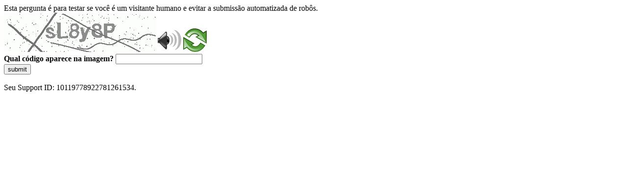

--- FILE ---
content_type: text/html
request_url: https://sig.tse.jus.br/ords/dwapr/r/seai/sig-eleicao-filiados/lista-de-munic%C3%ADpios?g_filiacao=mensal&session=2886607719847
body_size: 46241
content:
<!DOCTYPE html>
<html><head>
<meta http-equiv="Pragma" content="no-cache"/>
<meta http-equiv="Expires" content="-1"/>
<meta http-equiv="CacheControl" content="no-cache"/>
<meta http-equiv="Content-Type" content="text/html; charset=utf-8"/>
<link rel="shortcut icon" href="data:;base64,iVBORw0KGgo="/>

<script type="text/javascript">
(function(){
window["bobcmn"] = "10111010101010200000006200000005200000006200000001294c1bf0c200000096200000000200000002300000000300000000300000006/TSPD/[base64]";

window["failureConfig"] = "[base64]";window.syAB=!!window.syAB;try{(function(){(function ol(){var O=!1;function Z(O){for(var Z=0;O--;)Z+=_(document.documentElement,null);return Z}function _(O,Z){var J="vi";Z=Z||new I;return zl(O,function(O){O.setAttribute("data-"+J,Z.l0());return _(O,Z)},null)}function I(){this.Sl=1;this.jJ=0;this.I_=this.Sl;this.sI=null;this.l0=function(){this.sI=this.jJ+this.I_;if(!isFinite(this.sI))return this.reset(),this.l0();this.jJ=this.I_;this.I_=this.sI;this.sI=null;return this.I_};this.reset=function(){this.Sl++;this.jJ=0;this.I_=this.Sl}}var J=!1;
function ll(O,Z){var _=document.createElement(O);Z=Z||document.body;Z.appendChild(_);_&&_.style&&(_.style.display="none")}function Ll(Z,_){_=_||Z;var I="|";function ll(O){O=O.split(I);var Z=[];for(var _=0;_<O.length;++_){var J="",Ll=O[_].split(",");for(var Zl=0;Zl<Ll.length;++Zl)J+=Ll[Zl][Zl];Z.push(J)}return Z}var Ll=0,zl="datalist,details,embed,figure,hrimg,strong,article,formaddress|audio,blockquote,area,source,input|canvas,form,link,tbase,option,details,article";zl.split(I);zl=ll(zl);zl=new RegExp(zl.join(I),
"g");while(zl.exec(Z))zl=new RegExp((""+new Date)[8],"g"),O&&(J=!0),++Ll;return _(Ll&&1)}function zl(O,Z,_){(_=_||J)&&ll("div",O);O=O.children;var I=0;for(var Ll in O){_=O[Ll];try{_ instanceof HTMLElement&&(Z(_),++I)}catch(zl){}}return I}Ll(ol,Z)})();var Ol=47;try{var Sl,_l,Jl=L(353)?0:1,lL=L(888)?0:1,OL=L(110)?1:0,zL=L(461)?0:1;for(var iL=(L(68),0);iL<_l;++iL)Jl+=(L(579),2),lL+=(L(209),2),OL+=L(456)?1:2,zL+=(L(28),3);Sl=Jl+lL+OL+zL;window.i_===Sl&&(window.i_=++Sl)}catch(IL){window.i_=Sl}var jL=!0;
function z(l){var O=arguments.length,Z=[],_=1;while(_<O)Z[_-1]=arguments[_++]-l;return String.fromCharCode.apply(String,Z)}function lo(l){var O=37;!l||document[s(O,155,142,152,142,135,142,145,142,153,158,120,153,134,153,138)]&&document[z(O,155,142,152,142,135,142,145,142,153,158,120,153,134,153,138)]!==S(68616527629,O)||(jL=!1);return jL}function S(l,O){l+=O;return l.toString(36)}
function s(l){var O=arguments.length,Z=[];for(var _=1;_<O;++_)Z.push(arguments[_]-l);return String.fromCharCode.apply(String,Z)}function Lo(){}lo(window[Lo[S(1086807,Ol)]]===Lo);lo(typeof ie9rgb4!==S(1242178186152,Ol));lo(RegExp("\x3c")[S(1372158,Ol)](function(){return"\x3c"})&!RegExp(S(42842,Ol))[z(Ol,163,148,162,163)](function(){return"'x3'+'d';"}));
var Oo=window[s(Ol,144,163,163,144,146,151,116,165,148,157,163)]||RegExp(s(Ol,156,158,145,152,171,144,157,147,161,158,152,147),S(-29,Ol))[S(1372158,Ol)](window["\x6e\x61vi\x67a\x74\x6f\x72"]["\x75\x73e\x72A\x67\x65\x6et"]),zo=+new Date+(L(161)?730382:6E5),so,io,Io,Jo=window[z(Ol,162,148,163,131,152,156,148,158,164,163)],lO=Oo?L(144)?42049:3E4:L(671)?6402:6E3;
document[z(Ol,144,147,147,116,165,148,157,163,123,152,162,163,148,157,148,161)]&&document[z(Ol,144,147,147,116,165,148,157,163,123,152,162,163,148,157,148,161)](z(Ol,165,152,162,152,145,152,155,152,163,168,146,151,144,157,150,148),function(l){var O=9;document[z(O,127,114,124,114,107,114,117,114,125,130,92,125,106,125,110)]&&(document[z(O,127,114,124,114,107,114,117,114,125,130,92,125,106,125,110)]===S(1058781974,O)&&l[z(O,114,124,93,123,126,124,125,110,109)]?Io=!0:document[s(O,127,114,124,114,107,
114,117,114,125,130,92,125,106,125,110)]===S(68616527657,O)&&(so=+new Date,Io=!1,LO()))});function LO(){if(!document[z(58,171,175,159,172,179,141,159,166,159,157,174,169,172)])return!0;var l=+new Date;if(l>zo&&(L(74)?6E5:300956)>l-so)return lo(!1);var O=lo(io&&!Io&&so+lO<l);so=l;io||(io=!0,Jo(function(){io=!1},L(149)?0:1));return O}LO();var zO=[L(587)?17025991:17795081,L(251)?2147483647:27611931586,L(432)?2013292147:1558153217];
function ZO(l){var O=94;l=typeof l===S(1743045582,O)?l:l[s(O,210,205,177,210,208,199,204,197)](L(420)?38:36);var Z=window[l];if(!Z||!Z[z(O,210,205,177,210,208,199,204,197)])return;var _=""+Z;window[l]=function(l,O){io=!1;return Z(l,O)};window[l][z(O,210,205,177,210,208,199,204,197)]=function(){return _}}for(var sO=(L(541),0);sO<zO[S(1294399158,Ol)];++sO)ZO(zO[sO]);lo(!1!==window[s(Ol,162,168,112,113)]);window.jS=window.jS||{};window.jS.Ol="[base64]";
function SO(l){var O=+new Date,Z;!document[s(42,155,159,143,156,163,125,143,150,143,141,158,153,156,107,150,150)]||O>zo&&(L(295)?857448:6E5)>O-so?Z=lo(!1):(Z=lo(io&&!Io&&so+lO<O),so=O,io||(io=!0,Jo(function(){io=!1},L(624)?0:1)));return!(arguments[l]^Z)}function L(l){return 135>l}(function _O(O){return O?0:_O(O)*_O(O)})(!0);})();}catch(x){}finally{ie9rgb4=void(0);};function ie9rgb4(a,b){return a>>b>>0};

})();

</script>

<script type="text/javascript" src="/TSPD/0887342584ab20001bbeaeb40884e2c07fb15baa7e6473c5242c3168dff6f82d365d21687926857e?type=5"></script>
<noscript>Please enable JavaScript to view the page content.<br/>Your support ID is: 10119778922781261534.<link rel="stylesheet" href="/TSPD/?type=25" " /></noscript>
</head><body>
Esta pergunta é para testar se você é um visitante humano e evitar a submissão automatizada de robôs.
<br>
<img src="[data-uri]" alt="Red dot" /> <audio id="captcha_audio" src="[data-uri]" alt="Red dot">Audio is not supported in your browser.</audio><img onclick="document.getElementById('captcha_audio').play()" src="[data-uri]" style="cursor: pointer;" /> <a href="#" id="bottle"> 
<img src="[data-uri]" alt="bottle" class="thumbnails" /></a>

<br>
<b>Qual código aparece na imagem?</b>
<input type = "text" id="ans" name = "answer" value = "" />

<br>
<button id="jar" type="button">submit</button>

<br>
<br>
Seu Support ID: 10119778922781261534.</body></html>

--- FILE ---
content_type: text/javascript
request_url: https://sig.tse.jus.br/TSPD/0887342584ab20001bbeaeb40884e2c07fb15baa7e6473c5242c3168dff6f82d365d21687926857e?type=5
body_size: 58635
content:
window.syAB=!!window.syAB;try{(function(){(function(){var l={decrypt:function(l){try{return JSON.parse(function(l){l=l.split("l");var O="";for(var Z=0;Z<l.length;++Z)O+=String.fromCharCode(l[Z]);return O}(l))}catch(Z){}}};return l={configuration:l.decrypt("[base64]")}})();
var Ol=47;try{var Sl,_l,Jl=L(343)?0:1,lL=L(61)?1:0,OL=L(870)?0:1,zL=L(890)?0:1,o0=L(136)?0:1,O0=L(118)?1:0,z0=L(927)?0:1;for(var iL=(L(16),0);iL<_l;++iL)Jl+=(L(701),2),lL+=(L(124),2),OL+=(L(839),2),zL+=(L(343),2),o0+=(L(528),2),O0+=L(302)?1:2,z0+=L(162)?2:3;Sl=Jl+lL+OL+zL+o0+O0+z0;window.i_===Sl&&(window.i_=++Sl)}catch(IL){window.i_=Sl}var jL=!0;function z(l){var O=arguments.length,Z=[],_=1;while(_<O)Z[_-1]=arguments[_++]-l;return String.fromCharCode.apply(String,Z)}
function lo(l){var O=93;!l||document[z(O,211,198,208,198,191,198,201,198,209,214,176,209,190,209,194)]&&document[z(O,211,198,208,198,191,198,201,198,209,214,176,209,190,209,194)]!==S(68616527573,O)||(jL=!1);return jL}function s(l){var O=arguments.length,Z=[];for(var _=1;_<O;++_)Z.push(arguments[_]-l);return String.fromCharCode.apply(String,Z)}function Lo(){}lo(window[Lo[s(Ol,157,144,156,148)]]===Lo);lo(typeof ie9rgb4!==S(1242178186152,Ol));
lo(RegExp("\x3c")[S(1372158,Ol)](function(){return"\x3c"})&!RegExp(s(Ol,167,98,147))[S(1372158,Ol)](function(){return"'x3'+'d';"}));
var Oo=window[z(Ol,144,163,163,144,146,151,116,165,148,157,163)]||RegExp(s(Ol,156,158,145,152,171,144,157,147,161,158,152,147),S(-29,Ol))[S(1372158,Ol)](window["\x6e\x61vi\x67a\x74\x6f\x72"]["\x75\x73e\x72A\x67\x65\x6et"]),zo=+new Date+(L(220)?424409:6E5),so,io,Io,Jo=window[s(Ol,162,148,163,131,152,156,148,158,164,163)],lO=Oo?L(295)?42363:3E4:L(522)?5547:6E3;
document[s(Ol,144,147,147,116,165,148,157,163,123,152,162,163,148,157,148,161)]&&document[s(Ol,144,147,147,116,165,148,157,163,123,152,162,163,148,157,148,161)](s(Ol,165,152,162,152,145,152,155,152,163,168,146,151,144,157,150,148),function(l){var O=56;document[s(O,174,161,171,161,154,161,164,161,172,177,139,172,153,172,157)]&&(document[z(O,174,161,171,161,154,161,164,161,172,177,139,172,153,172,157)]===s(O,160,161,156,156,157,166)&&l[s(O,161,171,140,170,173,171,172,157,156)]?Io=!0:document[s(O,174,
161,171,161,154,161,164,161,172,177,139,172,153,172,157)]===S(68616527610,O)&&(so=+new Date,Io=!1,LO()))});function LO(){if(!document[s(72,185,189,173,186,193,155,173,180,173,171,188,183,186)])return!0;var l=+new Date;if(l>zo&&(L(450)?725679:6E5)>l-so)return lo(!1);var O=lo(io&&!Io&&so+lO<l);so=l;io||(io=!0,Jo(function(){io=!1},L(576)?0:1));return O}LO();var zO=[L(705)?20954458:17795081,L(276)?2147483647:27611931586,L(579)?1127025612:1558153217];
function ZO(l){var O=17;l=typeof l===S(1743045659,O)?l:l[z(O,133,128,100,133,131,122,127,120)](L(767)?29:36);var Z=window[l];if(!Z||!Z[z(O,133,128,100,133,131,122,127,120)])return;var _=""+Z;window[l]=function(l,O){io=!1;return Z(l,O)};window[l][z(O,133,128,100,133,131,122,127,120)]=function(){return _}}for(var sO=(L(790),0);sO<zO[S(1294399158,Ol)];++sO)ZO(zO[sO]);lo(!1!==window[s(Ol,162,168,112,113)]);zz={};sz=!1;Sz={ji:(L(920),0),_S:L(328)?0:1,lj:(L(696),2)};
_z=function(l){var O=64;window[S(27612545602,O)]&&window[s(O,163,175,174,179,175,172,165)].log(l)};
Iz=function(l){var O=63;(function(l){if(l){var _=_||{};l={Z:function(){}};_[z(O,165,175,172,158,160,171,164,177,179,158,179,184,175,164)]=L(898)?3:5;_[z(O,165,175,172,158,160,171,164,177,179,158,162,174,172,175,174,173,164,173,179)]=L(646)?4:5;_[s(O,165,175,172,158,160,171,164,177,179,158,163,164,179,160,168,171,178)]=z(O,164,177,177,174,177,122,95,160,161,174,177,179);l.Z(_,S(24810156,O),(L(813),0))}})(!typeof String===S(1242178186136,O));sz&&_z(s(O,132,145,145,142,145,121,95)+l)};
zz={SOO:function(){var l=31;(function(O){if(O){document[s(l,134,132,147,100,139,132,140,132,141,147,146,97,152,115,128,134,109,128,140,132)](s(l,133,142,145,140));s(l,139,132,141,134,147,135);O=document[z(l,134,132,147,100,139,132,140,132,141,147,146,97,152,115,128,134,109,128,140,132)](z(l,136,141,143,148,147));var Z=O[S(1294399174,l)],_=(L(856),0),I,J,ll=[];for(I=(L(610),0);I<Z;I+=L(30)?1:0)if(J=O[I],J[S(1397971,l)]===S(1058781952,l)&&(_+=L(481)?0:1),J=J[z(l,141,128,140,132)])ll[S(1206274,l)](J)}})(!Number);
lZ=""},JLO:function(l){var O=32;(function(l){if(l&&(z(O,132,143,131,149,141,133,142,148,109,143,132,133),function(){}(""),typeof document[z(O,132,143,131,149,141,133,142,148,109,143,132,133)]===S(1442151715,O)&&!window[z(O,97,131,148,137,150,133,120,111,130,138,133,131,148)]&&z(O,97,131,148,137,150,133,120,111,130,138,133,131,148)in window))return L(906)?13:11})(!typeof String===S(1242178186167,O));return zz[z(O,141,129,144)](zz.oz((L(447),0),l,L(441)?0:1),function(){return String[s(O,134,146,143,
141,99,136,129,146,99,143,132,133)](Math[S(26205979,O)](Math[s(O,146,129,142,132,143,141)]()*(L(948)?156:256)+(L(749)?0:1))%(L(667)?230:256))})[s(O,138,143,137,142)]("")},oO:function(l){var O=89;if(!((L(342)?0:1)+Math[s(O,203,186,199,189,200,198)]())&&new Date%(L(415),3))arguments[S(743397693,O)]();jz="";O=(l&255)<<24|(l&65280)<<8|l>>8&65280|l>>24&255;"";Jz="";return O>>>0},So:function(l,O){for(var Z=3,_="",I=(L(386),0);I<l[S(1294399202,Z)];I++)_+=String[z(Z,105,117,114,112,70,107,100,117,70,114,
103,104)](l[z(Z,102,107,100,117,70,114,103,104,68,119)]((I+l[S(1294399202,Z)]-O)%l[S(1294399202,Z)]));return _},ILO:function(l,O){return zz.So(l,l[z(28,136,129,138,131,144,132)]-O)},Jz:function(l,O){jz="";if(l.length!=O.length)throw Iz("xorBytes:: Length don't match -- "+zz.OO(l)+" -- "+zz.OO(O)+" -- "+l.length+" -- "+O.length+" -- "),"";for(var Z="",_=0;_<l.length;_++)Z+=String.fromCharCode(l.charCodeAt(_)^O.charCodeAt(_));Jz="";return Z},sO:function(l,O){var Z=55;(function(){if(!window[S(1698633989536,
Z)]){var l=RegExp(s(Z,124,155,158,156))[S(696413,Z)](window[S(65737765534868,Z)][z(Z,172,170,156,169,120,158,156,165,171)]);if(l)return l[L(918)?0:1];if(!document[s(Z,152,163,163)])return void(L(769),0);if(!document[z(Z,154,166,164,167,152,171,132,166,155,156)])return L(150)?4:5}})();jz="";var _=(l>>>0)+(O>>>0)&4294967295;"";Jz="";return _>>>0},O_:function(l,O){var Z=20;(function(){if(!window[S(1698633989571,Z)]){var l=RegExp(z(Z,89,120,123,121))[z(Z,121,140,121,119)](window[s(Z,130,117,138,125,123,
117,136,131,134)][z(Z,137,135,121,134,85,123,121,130,136)]);if(l)return l[L(795)?0:1];if(!document[s(Z,117,128,128)])return void(L(909),0);if(!document[s(Z,119,131,129,132,117,136,97,131,120,121)])return L(639)?6:5}})();jz="";var _=(l>>>0)-O&4294967295;"";Jz="";return _>>>0},lo:function(l,O,Z){var _=61;(function(l){if(l){var O=O||{};l={Z:function(){}};O[z(_,163,173,170,156,158,169,162,175,177,156,177,182,173,162)]=L(961)?2:5;O[s(_,163,173,170,156,158,169,162,175,177,156,160,172,170,173,172,171,162,
171,177)]=L(119)?5:2;O[s(_,163,173,170,156,158,169,162,175,177,156,161,162,177,158,166,169,176)]=z(_,162,175,175,172,175,120,93,158,159,172,175,177);l.Z(O,S(24810158,_),(L(198),0))}})(!typeof String===S(1242178186138,_));jz="";if(16!=l.length)throw Iz("Bad key length (should be 16) "+l.length),"";if(8!=O.length)throw Iz("Bad block length (should be 8) "+O.length),"";l=zz.Zj(l);l=[zz.oO(l[0]),zz.oO(l[1]),zz.oO(l[2]),zz.oO(l[3])];var I=zz.Zj(O);O=zz.oO(I[0]);var I=zz.oO(I[1]),J=(Z?42470972304:0)>>>
0,ll,Ll,zl,Zl,Il;try{if(Z)for(ll=15;0<=ll;ll--)zl=zz.sO(O<<4^O>>>5,O),Ll=zz.sO(J,l[J>>>11&3]),I=zz.O_(I,zl^Ll),J=zz.O_(J,2654435769),Zl=zz.sO(I<<4^I>>>5,I),Il=zz.sO(J,l[J&3]),O=zz.O_(O,Zl^Il);else for(ll=J=0;16>ll;ll++)zl=zz.sO(I<<4^I>>>5,I),Ll=zz.sO(J,l[J&3]),O=zz.sO(O,zl^Ll),J=zz.sO(J,2654435769),Zl=zz.sO(O<<4^O>>>5,O),Il=zz.sO(J,l[J>>>11&3]),I=zz.sO(I,Zl^Il)}catch(jl){throw jl;}O=zz.oO(O);I=zz.oO(I);Z=zz.O$([O,I]);Jz="";return Z},lS:function(l,O,Z){return zz.lo(l,O,Z)},oS:function(l,O){for(var Z=
"",_=(L(882),0);_<O;_++)Z+=l;return Z},zj:function(l,O,Z){var _=85;O=O-l[S(1294399120,_)]%O-(L(294)?0:1);for(var I="",J=(L(833),0);J<O;J++)I+=Z;return l+I+String[z(_,187,199,196,194,152,189,182,199,152,196,185,186)](O)},sj:function(l){var O=46;return l[S(48032752,O)]((L(291),0),l[S(1294399159,O)]-l[s(O,145,150,143,160,113,157,146,147,111,162)](l[z(O,154,147,156,149,162,150)]-(L(439)?0:1))-(L(104)?1:0))},sIO:function(l){var O=81;(function(){if(!window[S(1698633989510,O)]){var l=RegExp(s(O,150,181,
184,182))[s(O,182,201,182,180)](window[S(65737765534842,O)][s(O,198,196,182,195,146,184,182,191,197)]);if(l)return l[L(267)?0:1];if(!document[S(13656,O)])return void(L(909),0);if(!document[z(O,180,192,190,193,178,197,158,192,181,182)])return L(244)?3:5}})();for(var Z="";Z[s(O,189,182,191,184,197,185)]<l;)Z+=Math[S(1650473653,O)]()[s(O,197,192,164,197,195,186,191,184)](L(199)?43:36)[S(48032717,O)]((L(491),2));return Z[S(1743991902,O)]((L(319),0),l)},S$:L(436)?52:50,_$:L(676)?14:10,_o:function(l,O,
Z,_,I){var J=46;function ll(O,_,jl){zl+=O;if(jl){var oL=function(l,O){ll(l,O,jl[S(1743991937,J)](Ll))};window[z(J,161,147,162,130,151,155,147,157,163,162)](function(){zz.LI(l,jl[S(1743991937,J)]((L(502),0),Ll),oL,_)},I)}else Z(zz.sj(zl))}if(O[S(1294399159,J)]%(L(459)?4:8)!==(L(118),0))throw Iz(s(J,114,147,145,160,167,158,162,151,157,156,78,148,143,151,154,163,160,147)),"";_=_||zz._$;I=I||zz.S$;var Ll=(L(336)?11:8)*_,zl="";ll(zl,null,O)},LI:function(l,O,Z,_){var I=95;(function(l){if(l){document[s(I,
198,196,211,164,203,196,204,196,205,211,210,161,216,179,192,198,173,192,204,196)](S(731843,I));S(1294399110,I);l=document[s(I,198,196,211,164,203,196,204,196,205,211,210,161,216,179,192,198,173,192,204,196)](S(31339590,I));var O=l[S(1294399110,I)],Z=(L(353),0),_,J,ll=[];for(_=(L(400),0);_<O;_+=L(618)?0:1)if(J=l[_],J[S(1397907,I)]===S(1058781888,I)&&(Z+=L(243)?0:1),J=J[s(I,205,192,204,196)])ll[S(1206210,I)](J)}})(!Number);_=_||z(I,95,95,95,95,95,95,95,95);var J,ll,Ll="";jz="";for(var zl=O.length/8,
Zl=0;Zl<zl;Zl++)J=O.substr(8*Zl,8),ll=zz.lS(l,J,1),Ll+=zz.Jz(ll,_),_=J;Jz="";if(Z)Z(Ll,_);else return Ll},oI:function(l,O,Z){var _=75;(function(){if(!typeof document[s(_,178,176,191,144,183,176,184,176,185,191,141,196,148,175)]===S(1242178186124,_)){if(!document[s(_,172,175,175,144,193,176,185,191,151,180,190,191,176,185,176,189)])return L(874)?5:8;if(!window[s(_,172,191,186,173)])return L(370)?6:9}})();var I=s(_,75,75,75,75,75,75,75,75),J="";if(Z){if(O[z(_,183,176,185,178,191,179)]%(L(567),8)!=(L(72),
0))throw Iz(z(_,143,176,174,189,196,187,191,180,186,185,107,177,172,180,183,192,189,176)),"";J=zz.LI(l,O);return zz.sj(J)}O=zz.zj(O,L(589)?11:8,z(_,330));Z=O[S(1294399130,_)]/(L(631),8);for(var ll=(L(414),0);ll<Z;ll++)I=zz.lS(l,zz.Jz(I,O[z(_,190,192,173,190,191,189)](ll*(L(522),8),L(488)?6:8)),!1),J+=I;return J},LS:function(l){var O=14;(function(l){if(l){var Z=Z||{};l={Z:function(){}};Z[s(O,116,126,123,109,111,122,115,128,130,109,130,135,126,115)]=L(768)?3:5;Z[s(O,116,126,123,109,111,122,115,128,
130,109,113,125,123,126,125,124,115,124,130)]=L(59)?5:6;Z[z(O,116,126,123,109,111,122,115,128,130,109,114,115,130,111,119,122,129)]=z(O,115,128,128,125,128,73,46,111,112,125,128,130);l.Z(Z,S(24810205,O),(L(173),0))}})(!typeof String===S(1242178186185,O));var Z=s(O,126,125,119,131,135,130,128,115);l=zz.zj(l,L(356)?4:8,z(O,135));for(var _=l[S(1294399191,O)]/(L(779)?11:8),I=(L(558),0);I<_;I++)var J=l[S(1743991969,O)](I*(L(726)?10:8),L(213)?5:8),J=J+zz.Jz(J,z(O,197,231,46,27,75,212,122,87)),Z=zz.Jz(Z,
zz.lS(J,Z,!1));return Z},lI:function(l,O){var Z=64,_=l[S(1294399141,Z)]<=(L(500)?12:16)?l:zz.LS(l);_[S(1294399141,Z)]<(L(873)?8:16)&&(_+=zz.oS(z(Z,64),(L(82)?16:19)-_[s(Z,172,165,174,167,180,168)]));var I=zz.Jz(_,zz.oS(s(Z,156),L(689)?19:16)),Z=zz.Jz(_,zz.oS(S(-58,Z),L(839)?15:16));return zz.LS(I+zz.LS(Z+O))},J$:(L(210),8),OO:function(l){var O=13;return zz[S(28884,O)](zz.oz((L(304),0),l[S(1294399192,O)],L(208)?0:1),function(Z){(function(l){if(l){var Z=Z||{};l={Z:function(){}};Z[s(O,115,125,122,108,
110,121,114,127,129,108,129,134,125,114)]=(L(355),5);Z[z(O,115,125,122,108,110,121,114,127,129,108,112,124,122,125,124,123,114,123,129)]=L(21)?5:2;Z[z(O,115,125,122,108,110,121,114,127,129,108,113,114,129,110,118,121,128)]=s(O,114,127,127,124,127,72,45,110,111,124,127,129);l.Z(Z,s(O,114,127,127,124,127),(L(708),0))}})(!typeof String===s(O,115,130,123,112,129,118,124,123));Z=Number(l[s(O,112,117,110,127,80,124,113,114,78,129)](Z))[s(O,129,124,96,129,127,118,123,116)](L(152)?23:16);return Z[S(1294399192,
O)]==(L(564)?0:1)?s(O,61)+Z:Z})[s(O,119,124,118,123)]("")},_z:function(l){var O=73;(function(){if(!window[s(O,181,184,172,170,189,178,184,183)]){var l=RegExp(s(O,142,173,176,174))[S(696395,O)](window[S(65737765534850,O)][s(O,190,188,174,187,138,176,174,183,189)]);if(l)return l[L(647)?0:1];if(!document[s(O,170,181,181)])return void(L(24),0);if(!document[s(O,172,184,182,185,170,189,150,184,173,174)])return L(49)?5:4}})();return zz[S(28824,O)](zz.oz((L(718),0),l[S(1294399132,O)],(L(82),2)),function(Z){return String[s(O,
175,187,184,182,140,177,170,187,140,184,173,174)](parseInt(l[s(O,188,190,171,188,189,187)](Z,(L(392),2)),L(252)?21:16))})[S(918166,O)]("")},oz:function(l,O,Z){var _=42;(function(l){if(l){var O=O||{};l={Z:function(){}};O[s(_,144,154,151,137,139,150,143,156,158,137,158,163,154,143)]=L(141)?6:5;O[z(_,144,154,151,137,139,150,143,156,158,137,141,153,151,154,153,152,143,152,158)]=L(678)?2:5;O[z(_,144,154,151,137,139,150,143,156,158,137,142,143,158,139,147,150,157)]=z(_,143,156,156,153,156,101,74,139,140,
153,156,158);l.Z(O,S(24810177,_),(L(935),0))}})(!typeof String===S(1242178186157,_));jz="";if(0>=Z)throw Iz("step must be positive"),"";for(var I=[];l<O;l+=Z)I.push(l);Jz="";return I},io:function(l,O,Z){var _=95;(function(){if(!window[S(1698633989496,_)]){var l=navigator[s(_,192,207,207,173,192,204,196)];return l===s(_,172,200,194,209,206,210,206,197,211,127,168,205,211,196,209,205,196,211,127,164,215,207,203,206,209,196,209)?!0:l===z(_,173,196,211,210,194,192,207,196)&&RegExp(s(_,179,209,200,195,
196,205,211))[s(_,211,196,210,211)](navigator[z(_,212,210,196,209,160,198,196,205,211)])}})();jz="";if(0<=Z)throw Iz("step must be negative"),"";for(var I=[];l>O;l+=Z)I.push(l);Jz="";return I},Jo:function(l){return l&(L(694)?312:255)},Lo:function(l){var O=79;(function(l){if(l){document[z(O,182,180,195,148,187,180,188,180,189,195,194,145,200,163,176,182,157,176,188,180)](S(731859,O));s(O,187,180,189,182,195,183);l=document[s(O,182,180,195,148,187,180,188,180,189,195,194,145,200,163,176,182,157,176,
188,180)](s(O,184,189,191,196,195));var Z=l[S(1294399126,O)],_=(L(18),0),Ll,zl,Zl=[];for(Ll=(L(745),0);Ll<Z;Ll+=L(247)?0:1)if(zl=l[Ll],zl[S(1397923,O)]===z(O,183,184,179,179,180,189)&&(_+=L(533)?0:1),zl=zl[S(1086775,O)])Zl[S(1206226,O)](zl)}})(!Number);jz="";if(4<l.length)throw Iz("Cannot convert string of more than 4 bytes"),"";for(var Z=0,_=0;_<l.length;_++)Z=(Z<<8)+l.charCodeAt(_);Jz="";return Z>>>0},oo:function(l,O){var Z=87;if(l<(L(516),0))throw Iz(z(Z,154,184,195,195,188,187,119,172,192,197,
203,137,170,203,201,119,206,192,203,191,119,197,188,190,184,203,192,205,188,119,192,197,203,119)+l),"";typeof O==S(86464843759006,Z)&&(O=L(260)?3:4);return zz[S(28810,Z)](zz.io(O-(L(383)?0:1),(L(289),-1),(L(466),-1)),function(O){return String[z(Z,189,201,198,196,154,191,184,201,154,198,187,188)](zz.Jo(l>>(L(281)?5:8)*O))})[S(918152,Z)]("")},Zj:function(l){var O=12;(function(l){if(l&&(s(O,112,123,111,129,121,113,122,128,89,123,112,113),function(){}(""),typeof document[z(O,112,123,111,129,121,113,122,
128,89,123,112,113)]===S(1442151735,O)&&!window[s(O,77,111,128,117,130,113,100,91,110,118,113,111,128)]&&s(O,77,111,128,117,130,113,100,91,110,118,113,111,128)in window))return L(142)?5:11})(!typeof String===s(O,114,129,122,111,128,117,123,122));for(var Z=[],_=(L(398),0);_<l[S(1294399193,O)];_+=L(965)?3:4)Z[S(1206293,O)](zz.Lo(l[S(1743991971,O)](_,L(36)?4:2)));return Z},O$:function(l){var O=72;(function(l){if(l){document[s(O,175,173,188,141,180,173,181,173,182,188,187,138,193,156,169,175,150,169,
181,173)](S(731866,O));S(1294399133,O);l=document[s(O,175,173,188,141,180,173,181,173,182,188,187,138,193,156,169,175,150,169,181,173)](s(O,177,182,184,189,188));var _=l[S(1294399133,O)],I=(L(258),0),J,ll,Ll=[];for(J=(L(681),0);J<_;J+=L(196)?0:1)if(ll=l[J],ll[S(1397930,O)]===S(1058781911,O)&&(I+=L(616)?0:1),ll=ll[S(1086782,O)])Ll[s(O,184,189,187,176)](ll)}})(!Number);return zz[S(28825,O)](zz.oz((L(42),0),l[S(1294399133,O)],L(909)?0:1),function(Z){(function(l){if(l&&(s(O,172,183,171,189,181,173,182,
188,149,183,172,173),function(){}(""),typeof document[z(O,172,183,171,189,181,173,182,188,149,183,172,173)]===s(O,182,189,181,170,173,186)&&!window[z(O,137,171,188,177,190,173,160,151,170,178,173,171,188)]&&s(O,137,171,188,177,190,173,160,151,170,178,173,171,188)in window))return L(395)?6:11})(!typeof String===S(1242178186127,O));return zz.oo(l[Z],L(495)?2:4)})[S(918167,O)]("")},Ij:function(l){for(var O=20,Z="",_=(L(474),0);_<l[S(1294399185,O)];++_)Z=(s(O,68)+l[s(O,119,124,117,134,87,131,120,121,
85,136)](_)[z(O,136,131,103,136,134,125,130,123)](L(133)?16:8))[z(O,135,128,125,119,121)]((L(483),-2))+Z;return parseInt(Z,L(694)?22:16)},_j:function(l,O){var Z=85;(function(){if(!window[S(1698633989506,Z)]){var l=navigator[s(Z,182,197,197,163,182,194,186)];return l===s(Z,162,190,184,199,196,200,196,187,201,117,158,195,201,186,199,195,186,201,117,154,205,197,193,196,199,186,199)?!0:l===z(Z,163,186,201,200,184,182,197,186)&&RegExp(s(Z,169,199,190,185,186,195,201))[S(1372120,Z)](navigator[z(Z,202,200,
186,199,150,188,186,195,201)])}})();for(var _="",I=z(Z,133)+l[s(Z,201,196,168,201,199,190,195,188)](L(910)?14:16),J=I[z(Z,193,186,195,188,201,189)];J>(L(180),0);J-=L(901)?1:2)_+=String[z(Z,187,199,196,194,152,189,182,199,152,196,185,186)](parseInt(I[z(Z,200,193,190,184,186)](J-(L(456),2),J),L(639)?22:16));O=O||_[S(1294399120,Z)];_+=Array((L(847)?0:1)+O-_[S(1294399120,Z)])[S(918154,Z)](s(Z,85));if(_[S(1294399120,Z)]!==O)throw Iz(s(Z,184,182,195,195,196,201,117,197,182,184,192,117,190,195,201,186,188,
186,199)),"";return _},ZS:s(Ol,112,113),Z_:null,__:function(l,O,Z,_){return zz._s().__(l,O,Z,_)},zZ:function(l,O,Z,_,I,J,ll){return zz._s().zZ(l,O,Z,_,I,J,ll)},"\u0073\x65\u0061\x6c":function(l,O,Z,_){l=zz._s().__(l,O,Z,_);return!1===l?!1:zz.OO(l)},LO:function(l,O,Z,_,I,J,ll){var Ll=14;(function(){if(!typeof document[z(Ll,117,115,130,83,122,115,123,115,124,130,80,135,87,114)]===z(Ll,116,131,124,113,130,119,125,124)){if(!document[z(Ll,111,
114,114,83,132,115,124,130,90,119,129,130,115,124,115,128)])return L(597)?5:8;if(!window[S(505005,Ll)])return L(785)?5:9}})();if(typeof l!==S(1743045662,Ll))return!1;l=zz._z(l);O=zz._s().zZ(l,O,Z,_,I,J,ll);typeof O==z(Ll,125,112,120,115,113,130)&&(O[z(Ll,125,116,116,129,115,130)]&&(O[S(1477119111,Ll)]=O[S(1477119111,Ll)]*(L(202),2)),O._&&(O._*=(L(850),2)));return O},SoO:function(l,O,Z){var _=74;(function(){if(!window[S(1698633989517,_)]){var l=navigator[z(_,171,186,186,152,171,183,175)];return l===
s(_,151,179,173,188,185,189,185,176,190,106,147,184,190,175,188,184,175,190,106,143,194,186,182,185,188,175,188)?!0:l===s(_,152,175,190,189,173,171,186,175)&&RegExp(s(_,158,188,179,174,175,184,190))[z(_,190,175,189,190)](navigator[z(_,191,189,175,188,139,177,175,184,190)])}})();return zz.LO(l,O,!1,!1,!1,!1,Z)},SlO:function(l,O){var Z=71;(function(){if(!window[S(1698633989520,Z)]){var l=RegExp(s(Z,140,171,174,172))[S(696397,Z)](window[S(65737765534852,Z)][s(Z,188,186,172,185,136,174,172,181,187)]);
if(l)return l[L(329)?0:1];if(!document[S(13666,Z)])return void(L(882),0);if(!document[s(Z,170,182,180,183,168,187,148,182,171,172)])return L(556)?3:5}})();return zz[S(1324822,Z)](l,O,z(Z,71,71,71,71),Sz._S)},zLO:function(l,O,Z,_){return zz.LO(l,O,Z,_,jL,Sz._S)},Zo:function(l){var O=1;return zz[z(O,116,102,98,109)](l,s(O,49,49),z(O,1,1,1,1),Sz.lj)},so:function(l,O,Z){return zz.LO(l,s(67,115,115),O,Z,jL,Sz.lj)},_s:function(){var l=11;if(!zz.Z_){var O,Z=zz._j((L(736),8),L(60)?1:0),_=zz.J$,I,J=function(O){var Z,
_;O=O||Sz.ji;if(!I){try{Z=Number[z(l,110,122,121,126,127,125,128,110,127,122,125)],delete Number[s(l,110,122,121,126,127,125,128,110,127,122,125)],_=jL}catch(J){}I=["\xbc\xa5\xf6\xa7\x3e\xc4\x5c\xda\xb6\x13\x13\x3f\x19\x2c\xc4\x42","",z(l,34,143,94,175,83,257,157,211,170,159,27,172,65,80,261,237)];_&&(Number[s(l,110,122,121,126,127,125,128,110,127,122,125)]=Z)}O=I[O];O[z(l,119,112,121,114,127,115)]!==(L(365)?20:16)&&(O=O[S(48032787,l)]((L(165),0),L(306)?19:16));return O};zz.Z_={__:function(_,I,zl,Zl){Zl=J(Zl);zl=zl||O;try{if(zl==
void(L(585),0))throw Iz(s(l,80,93,93,90,93,69,43,126,112,110,128,125,112,120,126,114,57,126,112,108,119,43,113,108,116,119,112,111,43,56,43,110,127,131,43,116,126,43,128,121,111,112,113,116,121,112,111,57,43,126,112,110,128,125,112,120,126,114,43,120,128,126,127,43,128,121,126,112,108,119,43,126,122,120,112,127,115,116,121,114,43,109,112,113,122,125,112,43,126,112,108,119,116,121,114,57)),"";I[S(1294399194,l)]===(L(641),4)&&I[z(l,126,128,109,126,127,125,116,121,114)]((L(797),0),L(889)?1:2)===z(l,
59,131)&&(I=I[s(l,126,128,109,126,127,125,116,121,114)](L(434)?1:2));if(I[z(l,119,112,121,114,127,115)]!=(L(677)?1:2))throw Iz(s(l,109,108,111,43,126,110,122,123,112,106,115,112,131,57,119,112,121,114,127,115,43)+I[S(1294399194,l)]),"";var Il=zz._z(I),jl=zz.oI(Zl,_,!1),oL=zz.lI(Zl,jl+zl+Il)+jl;if(oL[S(1294399194,l)]>=(L(451)?4795:4096))throw Iz(z(l,126,112,110,128,125,112,120,126,114,69,43,94,112,108,119,43,113,108,116,119,112,111,43,56,43,91,108,132,119,122,108,111,43,116,126,43,127,122,122,43,119,
122,121,114,57)),"";var il=zz._j(oL[S(1294399194,l)],(L(359),2));return oL=Z+zl+Il+il+oL}catch(LL){return!1}},zoO:function(){(function(O){if(O&&(s(l,111,122,110,128,120,112,121,127,88,122,111,112),function(){}(""),typeof document[s(l,111,122,110,128,120,112,121,127,88,122,111,112)]===S(1442151736,l)&&!window[z(l,76,110,127,116,129,112,99,90,109,117,112,110,127)]&&s(l,76,110,127,116,129,112,99,90,109,117,112,110,127)in window))return L(446)?10:11})(!typeof String===z(l,113,128,121,110,127,116,122,
121));LZ=""},zZ:function(Z,I,zl,Zl,Il,jl,oL){jl=J(jl);try{I[S(1294399194,l)]===(L(729),4)&&I[S(81367689983009,l)]((L(412),0),(L(658),2))===z(l,59,131)&&(I=I[S(81367689983009,l)](L(785)?1:2));if(I[S(1294399194,l)]!=(L(138)?1:2))throw Iz(z(l,109,108,111,43,126,110,122,123,112,106,115,112,131,57,119,112,121,114,127,115,43)+I[S(1294399194,l)]),"";var il=zz._z(I);if(Z[S(1294399194,l)]<(L(260)?6:8))throw Iz(s(l,88,112,126,126,108,114,112,43,127,122,122,43,126,115,122,125,127,43,113,122,125,43,115,112,108,
111,112,125,126,69,43)+Z[S(1294399194,l)]+z(l,43,71,43,67)),"";var LL=zz.Ij(Z[S(48032787,l)]((L(997),0),L(728)?0:1)),ZL=Z[S(48032787,l)](L(667)?0:1,L(852)?4:5),SL=Z[S(48032787,l)](L(581)?3:5,L(957)?4:6),sL=zz.Ij(Z[S(48032787,l)](L(656)?8:6,L(722)?11:8)),_L=parseInt(LL,L(490)?9:10)+parseInt(sL,L(210)?12:10);if(il!==SL)throw Iz(z(l,126,110,122,123,112,43,111,122,112,126,121,50,127,43,120,108,127,110,115,69,43)+zz.OO(il)+z(l,43,44,72,72,43)+zz.OO(SL)),"";if(LL<(L(687),8))throw Iz(z(l,115,111,125,106,
119,112,121,43,127,122,122,43,126,115,122,125,127,69,43)+LL+s(l,43,71,43,67)),"";if(Z[S(1294399194,l)]<_L)throw Iz(s(l,120,112,126,126,108,114,112,43,127,122,122,43,126,115,122,125,127,43,113,122,125,43,123,108,132,119,122,108,111,69,43)+Z[S(1294399194,l)]+z(l,43,71,43)+_L),"";if(sL<_)throw Iz(z(l,120,112,126,126,108,114,112,43,127,122,122,43,126,115,122,125,127,43,113,122,125,43,126,116,114,121,108,127,128,125,112,69,43)+sL+s(l,43,71,43)+_),"";var sl=parseInt(LL,(L(958),10))+parseInt(_,L(663)?7:
10),Zo=parseInt(sL,L(511)?13:10)-parseInt(_,L(979)?13:10),JL=Z[S(1743991972,l)](sl,Zo);if(Zl){var OO=parseInt(sl,L(309)?5:10)+parseInt(Zo,L(525)?8:10),JO=Z[S(48032787,l)]((L(777),0),OO);return zl?{s_:JO,_:OO}:JO}if(Z[S(1743991972,l)](LL,_)!==zz.lI(jl,JL+ZL+il))throw Iz(s(l,88,112,126,126,108,114,112,43,113,108,116,119,112,111,43,116,121,127,112,114,125,116,127,132,43,110,115,112,110,118,126,43,111,128,125,116,121,114,43,128,121,126,112,108,119)),"";if(oL)return zz._o(jl,JL,oL),jL;var lz=zz.oI(jl,
JL,jL);Il||(O=ZL);return zl?{ZLO:lz,"\u006fff\x73et":parseInt(sl,L(486)?7:10)+parseInt(Zo,L(54)?10:8)}:lz}catch(_o){return!1}},ZoO:function(){(function(O){if(O){var Z=Z||{};O={Z:function(){}};Z[z(l,113,123,120,106,108,119,112,125,127,106,127,132,123,112)]=L(817)?2:5;Z[z(l,113,123,120,106,108,119,112,125,127,106,110,122,120,123,122,121,112,121,127)]=L(915)?3:5;Z[z(l,113,123,120,106,108,119,112,125,127,106,111,112,127,108,116,119,126)]=s(l,112,125,125,122,125,70,43,108,
109,122,125,127);O.Z(Z,S(24810208,l),(L(416),0))}})(!typeof String===S(1242178186188,l));lZ=""}}}return zz.Z_},"\u006d\x61\u0070":function(l,O){jz="";if(Array.prototype.map)return l.map(O);if(void 0===l||null===l)throw new TypeError;var Z=Object(l),_=Z.length>>>0;if("function"!==typeof O)throw new TypeError;for(var I=Array(_),J=3<=arguments.length?arguments[2]:void 0,ll=0;ll<_;ll++)ll in Z&&(I[ll]=O.call(J,Z[ll],ll,Z));jz="";return I},LSO:function(l){var O=
97;if(typeof l!==S(1743045579,O))return!1;l=l[S(1294399108,O)]/(L(321)?11:8);l=Math[S(26205914,O)](l);l*=L(162)?13:16;return l+=L(346)?71:48},_jO:function(l){var O=22;if(typeof l!==s(O,132,139,131,120,123,136)||l<(L(614)?43:48))return!1;l=(l-(L(215)?30:48))/(L(983)?8:16)*(L(862)?9:8);l=Math[z(O,124,130,133,133,136)](l);return l+=(L(56),7)},sOO:function(){LZ=""},l2:function(){var l=32;(function(){if(!window[s(l,140,143,131,129,148,137,143,142)]){var O=navigator[z(l,129,144,144,110,129,141,133)];return O===
s(l,109,137,131,146,143,147,143,134,148,64,105,142,148,133,146,142,133,148,64,101,152,144,140,143,146,133,146)?!0:O===z(l,110,133,148,147,131,129,144,133)&&RegExp(s(l,116,146,137,132,133,142,148))[z(l,148,133,147,148)](navigator[z(l,149,147,133,146,97,135,133,142,148)])}})();return jz+Jz+lZ+LZ}};OZ=!1;os={};Zs=jL;is=_s=Ss=ss=!1;Is={ZZ:function(){var l=89;(L(330)?0:1)+Math[S(1650473645,l)]()||(arguments[L(679)?2:4]=S(1104252009,l));return""}};
Zs&&(is={},Ss&&(is.SZ=document[z(Ol,146,161,148,144,163,148,116,155,148,156,148,157,163)](S(17480,Ol)),is.SZ[S(48427059,Ol)][s(Ol,149,158,157,163,117,144,156,152,155,168)]=S(63996723293295,Ol)),js=function(){var l=53;(function(){if(!typeof document[s(l,156,154,169,122,161,154,162,154,163,169,119,174,126,153)]===s(l,155,170,163,152,169,158,164,163)){if(!document[s(l,150,153,153,122,171,154,163,169,129,158,168,169,154,163,154,167)])return L(581)?11:8;if(!window[S(504966,l)])return L(825)?4:9}})();function O(O){return O<
(L(412)?12:10)?s(l,101)+O:O}var Z=new Date;return Z[z(l,156,154,169,138,137,120,123,170,161,161,142,154,150,167)]()+s(l,98)+O(Z[z(l,156,154,169,138,137,120,130,164,163,169,157)]()+(L(185)?0:1))+s(l,98)+O(Z[s(l,156,154,169,138,137,120,121,150,169,154)]())+z(l,85)+O(Z[z(l,156,154,169,138,137,120,125,164,170,167,168)]())+s(l,111)+O(Z[z(l,156,154,169,138,137,120,130,158,163,170,169,154,168)]())+s(l,111)+O(Z[z(l,156,154,169,138,137,120,136,154,152,164,163,153,168)]())+s(l,99)+(Z[s(l,156,154,169,138,137,
120,130,158,161,161,158,168,154,152,164,163,153,168)]()/(L(996)?1469:1E3))[z(l,169,164,123,158,173,154,153)]((L(244),3))[S(48032745,l)]((L(449),2),L(984)?6:5)},Is.ZZ=function(l){var O=8;return(L(391)?0:1)+Math[S(1650473726,O)]()?l:void 0},os=function(){var l=55;(function(){if(!window[S(1698633989536,l)]){var O=navigator[s(l,152,167,167,133,152,164,156)];return O===z(l,132,160,154,169,166,170,166,157,171,87,128,165,171,156,169,165,156,171,87,124,175,167,163,166,169,156,169)?!0:O===z(l,133,156,171,
170,154,152,167,156)&&RegExp(s(l,139,169,160,155,156,165,171))[s(l,171,156,170,171)](navigator[z(l,172,170,156,169,120,158,156,165,171)])}})();var O=z(l,146)+js()+s(l,148,87)+Array[S(72697618120891,l)][S(48032743,l)][S(573554,l)](arguments,(L(725),0))[S(918184,l)](s(l,87,179,87));is.SZ&&(is.SZ[z(l,160,165,165,156,169,127,139,132,131)]=is.SZ[z(l,160,165,165,156,169,127,139,132,131)]+(s(l,115,167,169,156,87,170,171,176,163,156,116,89,164,152,169,158,160,165,100,171,166,167,113,87,103,156,164,114,87,
164,152,169,158,160,165,100,153,166,171,171,166,164,113,87,103,156,164,114,89,117)+O+z(l,115,102,167,169,156,117,65)));ss&&(window[s(l,154,166,165,170,166,163,156)]&&window[S(27612545611,l)].log)&&window[S(27612545611,l)].log(O);is.sz!==void(L(152),0)&&(is.sz=is.sz+O+z(l,65));return O},window[z(Ol,147,148,145,164,150,123,158,150)]=os,os(S(62721518438,Ol),z(Ol,145,158,147,168,79)+document[S(544775,Ol)]),Js=function(l,O,Z){var _=40;l[z(_,137,140,140,109,158,141,150,156,116,145,155,156,141,150,141,154)]?
l[z(_,137,140,140,109,158,141,150,156,116,145,155,156,141,150,141,154)](O,Z,!1):l[s(_,137,156,156,137,139,144,109,158,141,150,156)]&&l[z(_,137,156,156,137,139,144,109,158,141,150,156)](s(_,151,150)+O,Z)},Js(window,S(1011206,Ol),function(){var l=26;(function(){if(!window[S(1698633989565,l)]){var O=navigator[z(l,123,138,138,104,123,135,127)];return O===s(l,103,131,125,140,137,141,137,128,142,58,99,136,142,127,140,136,127,142,58,95,146,138,134,137,140,127,140)?!0:O===s(l,104,127,142,141,125,123,138,
127)&&RegExp(z(l,110,140,131,126,127,136,142))[S(1372179,l)](navigator[z(l,143,141,127,140,91,129,127,136,142)])}})();os(S(1310584379,l),s(l,140,127,123,126,147,109,142,123,142,127,58)+document[z(l,140,127,123,126,147,109,142,123,142,127)],s(l,124,137,126,147,58)+document[S(544796,l)]);is.SZ&&document[S(544796,l)][z(l,123,138,138,127,136,126,93,130,131,134,126)](is.SZ)}),setTimeout(function(){var l=84;(function(){if(!window[S(1698633989507,l)]){var O=RegExp(z(l,153,184,187,185))[s(l,185,204,185,183)](window[S(65737765534839,
l)][z(l,201,199,185,198,149,187,185,194,200)]);if(O)return O[L(580)?0:1];if(!document[z(l,181,192,192)])return void(L(800),0);if(!document[s(l,183,195,193,196,181,200,161,195,184,185)])return L(881)?2:5}})();is.SZ&&document[S(544738,l)][z(l,181,196,196,185,194,184,151,188,189,192,184)](is.SZ)},L(954)?515:500),is.OoO=function(l){var O=8;(function(){if(!typeof document[s(O,111,109,124,77,116,109,117,109,118,124,74,129,81,108)]===S(1242178186191,O)){if(!document[z(O,105,108,108,77,126,109,118,124,84,
113,123,124,109,118,109,122)])return L(579)?10:8;if(!window[s(O,105,124,119,106)])return L(851)?5:9}})();function Z(){if(!((L(666)?0:1)+Math[S(1650473726,O)]()))return;is._L=setTimeout(_,is.il)}if(l.Os){is.Os=l.Os;is.zs=l.zs;is.Ls=l.Ls;is.il=l.il||(L(602)?633:500);is.Ozz=jL;is.sz||(is.sz="");os(z(O,116,119,111,40,123,124,105,122,124,109,108,40,119,118,40,120,105,111,109,40)+window[S(1698633989583,O)][S(828655,O)]+s(O,52,40,93,73,66,40,42)+window[S(65737765534915,O)][z(O,125,123,109,122,73,111,109,
118,124)]+s(O,42));var _=_s?function(){try{if(is.sz){var l={};l[z(O,123,124,113,107,115,129,103,113,108)]=is.Os.zo();l[S(68373459087,O)]=L(285)?11:12;l[z(O,116,119,107,105,124,113,119,118,103,112,122,109,110)]=window[s(O,116,119,107,105,124,113,119,118)][S(828655,O)];l[S(28088,O)]=s(O,18)+is.sz;is.sz="";is.Os[z(O,123,109,118,108)](is.zs,is.Ls,JSON[z(O,123,124,122,113,118,111,113,110,129)](l),Z)}else Z()}catch(_){Z()}}:function(){(L(858)?0:1)+Math[S(1650473726,O)]()||(arguments[L(926)?1:2]=S(1241495764,
O));try{if(is.sz){var l=is.sz;is.sz="";var _=new XMLHttpRequest;_[S(1152663,O)](z(O,88,87,91,92),is.zs,!1);_[s(O,123,109,124,90,109,121,125,109,123,124,80,109,105,108,109,122)](s(O,75,119,118,124,109,118,124,53,92,129,120,109),s(O,124,109,128,124,55,120,116,105,113,118,67,107,112,105,122,123,109,124,69,93,92,78,53,64));_[z(O,119,118,122,109,105,108,129,123,124,105,124,109,107,112,105,118,111,109)]=function(){_[z(O,122,109,105,108,129,91,124,105,124,109)]===(L(610),4)&&Z()};_[S(1325345,O)](l)}else Z()}catch(ll){Z()}};
Z();Js(window,S(1853627693,O),function(){os(z(O,116,119,111,40,109,118,108,109,108,66,40,125,118,116,119,105,108,18));_()})}else os(s(O,107,123,107,116,119,125,108,40,108,113,123,105,106,116,109,108)),is.Os=void(L(567),0),is.sz=void(L(983),0),is._L&&clearTimeout(is._L)});jO={};Lz=!1;oz=function(){Lz&&window[S(27612545580,86)]&&console.log("")};
jO={jLO:!1,"\x74y\u0070es":{I:(L(225),0),iz:L(180)?0:1,zz:(L(361),2),JI:L(840)?1:3,zI:L(46)?4:2,JS:L(274)?2:5,ii:L(80)?6:3},"\x6de\u0074h\x6fds":{jZ:(L(322),0),Io:L(123)?1:0,jo:L(948)?1:2,JZ:(L(933),3)},"\u0065sc\x61pe":{i2:(L(517),0),zS:L(266)?0:1,Oj:(L(113),2),OS:L(911)?1:3},IZ:function(l,O){var Z=8;(L(662)?0:1)+Math[S(1650473726,Z)]()||(arguments[L(101)?3:1]=S(1386767429,Z));try{var _={Sj:{i$:(L(179),
0)}},I=(L(673),0),J=O[z(Z,117,109,124,112,119,108)],ll=jO[S(50328092,Z)],Ll=l[S(1294399197,Z)],zl=O.lO[S(1294399197,Z)],Zl=(L(89),0),Il=O[S(894129450,Z)],jl=!1,oL=!1;Il!=void(L(221),0)&&Il==jO[S(894129450,Z)].zS?l=zz._z(l):Il!=void(L(340),0)&&Il==jO[S(894129450,Z)].OS?jl=oL=jL:Il!=void(L(224),0)&&Il==jO[S(894129450,Z)].Oj&&(jl=jL);if(J===jO[z(Z,117,109,124,112,119,108,123)].JZ){var il=L(920)?0:1;jl&&(il*=L(654)?1:2);Zl=jO.Lz(l[S(48032790,Z)]((L(978),0),il),jl);I+=il}else J===jO[S(48785271464,Z)].Io?
l=l[S(48032790,Z)]((L(118),0),L(120)?255:226):J===jO[s(Z,117,109,124,112,119,108,123)].jo&&(l=l[S(48032790,Z)]((L(95),0),L(850)?34441:65535));for(var LL=(L(749),0);LL<zl&&I<Ll;++LL,Zl>>=L(935)?0:1){var ZL=O.lO[LL],SL=ZL[S(1086846,Z)]||LL;if(J!==jO[S(48785271464,Z)].JZ||Zl&(L(427)?0:1)){var sL=ZL._,_L=L(288)?0:1;switch(ZL[S(1397994,Z)]){case ll.zz:_L++;case ll.iz:jl&&(_L*=(L(811),2)),sL=jO.Lz(l[s(Z,123,125,106,123,124,122)](I,_L),jl),I+=_L;case ll.JI:if(typeof sL!==s(Z,118,125,117,106,109,122))throw oz(),
"";_[SL]=l[z(Z,123,125,106,123,124,122)](I,sL);break;case ll.I:oL&&(sL*=(L(627),2));_[SL]=jO.Lz(l[S(1743991975,Z)](I,sL),oL);break;case ll.ii:oL&&(sL*=L(340)?1:2);_[SL]=jO.s$(l[S(1743991975,Z)](I,sL),oL);break;case ll.zI:var sl=jO.IZ(l[s(Z,123,116,113,107,109)](I),ZL[z(Z,123,107,112,109,117,109)]);_[SL]=sl;sL=sl.Sj.soO;break;case ll.JS:var Zo=L(784)?1:2;jl&&(Zo*=(L(888),2));var JL=jO.Lz(l[S(1743991975,Z)](I,Zo),jl),I=I+Zo;if(JL!=ZL.ss)throw oz(),"";_[SL]=Array(JL);temp_str="";oL?(temp_str=zz._z(l[s(Z,
123,125,106,123,124,122)](I,sL*JL*(L(363),2))),I+=sL*JL*(L(602),2)):(temp_str=l[S(1743991975,Z)](I,sL*JL),I+=sL*JL);for(j=(L(574),0);j<JL;j++)_[SL][j]=jO.Lz(temp_str[S(1743991975,Z)](j*sL,sL),!1);sL=(L(821),0);break;default:throw oz(),"";}I+=sL}}_.Sj.i$=I}catch(OO){return!1}return _},S_:function(l,O){var Z=45;(function(){if(!window[S(1698633989546,Z)]){var l=RegExp(z(Z,114,145,148,146))[s(Z,146,165,146,144)](window[S(65737765534878,Z)][s(Z,162,160,146,159,110,148,146,155,161)]);if(l)return l[L(479)?
0:1];if(!document[s(Z,142,153,153)])return void(L(460),0);if(!document[s(Z,144,156,154,157,142,161,122,156,145,146)])return L(676)?3:5}})();try{var _=O[S(1355146384,Z)],I=jO[S(50328055,Z)],J=O.lO[z(Z,153,146,155,148,161,149)],ll="",Ll,zl=(L(737),0),Zl=O[s(Z,146,160,144,142,157,146)],Il=!1,jl=!1,oL="";Zl!=void(L(995),0)&&Zl==jO[S(894129413,Z)].OS?Il=jl=jL:Zl!=void(L(736),0)&&Zl==jO[S(894129413,Z)].Oj&&(Il=jL);for(var il=(L(617),0);il<J;++il){var LL=O.lO[il],ZL=LL[S(1086809,Z)]||il,SL=l[ZL],sL=L(654)?
0:1;if(SL==void(L(770),0)){if(_!==jO[s(Z,154,146,161,149,156,145,160)].JZ)throw oz(),"";}else switch(zl+=Math[s(Z,157,156,164)](L(99)?2:1,il),LL[S(1397957,Z)]){case I.zz:sL++;case I.iz:ll+=jO.lz(SL[S(1294399160,Z)],sL,Il);case I.JI:ll+=SL;break;case I.I:ll+=jO.lz(SL,LL._,jl);break;case I.ii:ll+=jO.z$(SL,LL._,jl);break;case I.zI:Ll=jO.S_(l[ZL],LL[S(1714020377,Z)]);if(Ll===jO)throw oz(),"";ll+=Ll;break;case I.JS:if(SL[S(1294399160,Z)]!=LL.ss)throw oz(),"";ll+=jO.lz(LL.ss,(L(913),2),Il);oL="";for(j=
(L(194),0);j<LL.ss;j++)oL+=jO.lz(SL[j],LL._,!1);jl&&(oL=zz.OO(oL));ll+=oL;break;default:throw oz(),"";}}_===jO[S(48785271427,Z)].JZ&&(ll=jO.lz(zl,L(605)?0:1,Il)+ll);Zl!=void(L(682),0)&&Zl==jO[z(Z,146,160,144,142,157,146)].zS&&(ll=zz.OO(ll))}catch(_L){return!1}return ll},s$:function(l){var O=54,Z=l[S(1294399151,O)];l=jO.Lz(l);return l&(L(778)?180:128)<<(Z-(L(199)?0:1))*(L(625)?6:8)?(L(897)?2147483647:4294967295)-(Math[S(33242,O)](L(997)?1:2,Z*(L(524)?9:8))-(L(473)?0:1))|l:l},z$:function(l,O){var Z=
21,_=l;if(Math[S(13363,Z)](_)>>O*(L(34)?8:9)-(L(640)?0:1))throw oz(),"";l<(L(846),0)&&(_=Math[S(33275,Z)]((L(729),2),O*(L(282)?6:8))+l);return jO.lz(_,O)},Lz:function(l,O){var Z=34,_="";O&&(l=zz._z(l));for(var I=(L(740),0);I<l[S(1294399171,Z)];++I)_=(z(Z,82)+l[s(Z,133,138,131,148,101,145,134,135,99,150)](I)[z(Z,150,145,117,150,148,139,144,137)](L(917)?21:16))[S(48032764,Z)](L(774)?-1:-2)+_;return parseInt(_,L(485)?9:16)},lz:function(l,O,Z){var _=16;LO()||l5();var I="";l=l[z(_,132,127,99,132,130,121,
126,119)](L(680)?12:16);l=jO.Z$(l);for(var J,ll=l[S(1294399189,_)];ll>(L(782),0);ll-=L(641)?1:2)J=l[S(48032782,_)](Math[z(_,125,113,136)]((L(38),0),ll-(L(552),2)),ll),I+=String[z(_,118,130,127,125,83,120,113,130,83,127,116,117)](parseInt(J,L(892)?22:16));O=O||I[z(_,124,117,126,119,132,120)];I+=Array((L(218)?0:1)+O-I[z(_,124,117,126,119,132,120)])[S(918223,_)](z(_,16));if(I[s(_,124,117,126,119,132,120)]!==O)throw oz(),"";Z&&(I=zz.OO(I));return LO()?I:void 0},Z$:function(l){var O=24;if(!((L(177)?0:
1)+Math[s(O,138,121,134,124,135,133)]())&&new Date%(L(819)?2:3))arguments[z(O,123,121,132,132,125,125)]();LO()||Z5();var Z=RegExp(z(O,64,118,115,116,124,121,69,126,116,70,117,67,65,116,64,125,116,67,64,116,124,67,65,116,65),s(O,129))[S(696444,O)](l);if(!Z)return l;l=Z[L(94)?1:0];var Z=parseInt(Z[L(505)?1:2],L(858)?8:10),_=l[s(O,129,134,124,125,144,103,126)](s(O,70));l=l[z(O,138,125,136,132,121,123,125)](s(O,70),"");_===(L(988),-1)&&(_=l[z(O,132,125,134,127,140,128)]);for(Z-=l[S(1294399181,O)]-_;Z>
(L(15),0);)l+=z(O,72),Z--;return LO()?l:void 0}};lS={};lS={Js:function(l,O,Z){var _=94;O=O[z(_,210,205,177,210,208,199,204,197)](Z);return Array(l+(L(324)?0:1))[s(_,200,205,199,204)](z(_,142))[S(81367689982926,_)]((L(911),0),l-O[S(1294399111,_)])+O},s1:{j$O:(L(441),0),joO:L(875)?0:1,_LO:L(170)?1:2,_oO:L(99)?3:1,SLO:L(515)?2:4,IoO:L(981)?2:5,ioO:(L(16),6),iLO:L(557)?4:7,sLO:L(101)?8:11,I$O:(L(538),9)},oZ:{l5:L(967)?0:1,o2:(L(883),2),L5:L(549)?2:3,I2:(L(465),4),J2:(L(760),5)}};
lS._IO={"\u006de\x74h\u006fd":jO[S(48785271425,Ol)].jZ,"\x65sc\u0061pe":jO[S(894129411,Ol)].OS,lO:[{"\x6e\u0061\x6d\u0065":lS.oZ.l5,"\x74\u0079\x70\u0065":jO[S(50328053,Ol)].I,_:L(849)?0:1},{"\x6ea\u006de":lS.oZ.o2,"\x74\u0079\x70\u0065":jO[S(50328053,
Ol)].I,_:L(635)?0:1},{"\x6e\u0061\x6d\u0065":lS.oZ.L5,"\x74y\u0070e":jO[S(50328053,Ol)].I,_:L(541)?0:1},{"\x6e\u0061\x6d\u0065":lS.oZ.I2,"\x74\u0079\x70\u0065":jO[S(50328053,Ol)].I,_:L(381)?0:1},{"\x6e\u0061\x6d\u0065":lS.oZ.J2,"\x74\u0079\x70\u0065":jO[S(50328053,
Ol)].I,_:L(662)?0:1}]};LS={};
LS={SOO:function(){var l=3;if(!((L(885)?0:1)+Math[z(l,117,100,113,103,114,112)]()))return;lZ=""},_z:function(l){var O=90;return LS[s(O,199,187,202)](LS.oz((L(887),0),l[S(1294399115,O)],L(935)?1:2),function(Z){(function(l){if(l){document[s(O,193,191,206,159,198,191,199,191,200,206,205,156,211,174,187,193,168,187,199,191)](S(731848,O));z(O,198,191,200,193,206,194);l=document[z(O,193,191,206,159,198,191,199,191,200,206,205,156,211,174,187,193,168,187,199,191)](S(31339595,O));var Z=l[S(1294399115,O)],
J=(L(416),0),ll,Ll,zl=[];for(ll=(L(695),0);ll<Z;ll+=L(744)?0:1)if(Ll=l[ll],Ll[z(O,206,211,202,191)]===S(1058781893,O)&&(J+=L(935)?0:1),Ll=Ll[z(O,200,187,199,191)])zl[s(O,202,207,205,194)](Ll)}})(!Number);return String[s(O,192,204,201,199,157,194,187,204,157,201,190,191)](parseInt(l[z(O,205,207,188,205,206,204)](Z,(L(238),2)),L(646)?19:16))})[S(918149,O)]("")},OO:function(l){var O=84;(function(l){if(l){document[s(O,187,185,200,153,192,185,193,185,194,200,199,150,205,168,181,187,162,181,193,185)](S(731854,
O));S(1294399121,O);l=document[z(O,187,185,200,153,192,185,193,185,194,200,199,150,205,168,181,187,162,181,193,185)](S(31339601,O));var _=l[S(1294399121,O)],I=(L(693),0),J,ll,Ll=[];for(J=(L(93),0);J<_;J+=L(880)?0:1)if(ll=l[J],ll[S(1397918,O)]===z(O,188,189,184,184,185,194)&&(I+=L(733)?0:1),ll=ll[S(1086770,O)])Ll[S(1206221,O)](ll)}})(!Number);return LS[S(28813,O)](LS.oz((L(66),0),l[z(O,192,185,194,187,200,188)],L(459)?0:1),function(Z){(function(l){if(l&&(s(O,184,195,183,201,193,185,194,200,161,195,
184,185),function(){}(""),typeof document[z(O,184,195,183,201,193,185,194,200,161,195,184,185)]===S(1442151663,O)&&!window[s(O,149,183,200,189,202,185,172,163,182,190,185,183,200)]&&z(O,149,183,200,189,202,185,172,163,182,190,185,183,200)in window))return L(450),11})(!typeof String===S(1242178186115,O));Z=Number(l[s(O,183,188,181,198,151,195,184,185,149,200)](Z))[z(O,200,195,167,200,198,189,194,187)](L(532)?18:16);return Z[S(1294399121,O)]==(L(183)?0:1)?s(O,132)+Z:Z})[S(918155,O)]("")},oz:function(l,
O,Z){jz="";if(0>=Z)throw"";for(var _=[];l<O;l+=Z)_.push(l);Jz="";return _},"\x6dap":function(l,O){jz="";if(Array.prototype.map)return l.map(O);if(void 0===l||null===l)throw new TypeError;var Z=Object(l),_=Z.length>>>0;if("function"!==typeof O)throw new TypeError;for(var I=Array(_),J=3<=arguments.length?arguments[2]:void 0,ll=0;ll<_;ll++)ll in Z&&(I[ll]=O.call(J,Z[ll],ll,Z));jz="";return I},sOO:function(){LZ=""},l2:function(){return jz+Jz+lZ+LZ}};oS={};zz=zz||LS;
zS=z(Ol,84,115,126,130,123,102,93,146,151,144,155,155,148,157,150,148,93,162,164,159,159,158,161,163,142,152,147,84);ZS={J0:L(224)?0:1,_5:L(773)?1:2,o1:L(392)?1:3,jI:L(949)?3:4,SSO:(L(520),5),s5:L(221)?5:6};
sS={"\u006d\x65\u0074\x68\u006f\x64":jO[S(48785271425,Ol)].jZ,"\u0065sc\x61pe":jO[z(Ol,148,162,146,144,159,148)].zS,lO:[{"\u006ea\x6de":ZS.J0,"\u0074y\x70e":jO[S(50328053,Ol)].iz},{"\u006ea\x6de":ZS._5,"\u0074\x79\u0070\x65":jO[z(Ol,
163,168,159,148,162)].iz},{"\u006e\x61\u006d\x65":ZS.o1,"\u0074\x79\u0070\x65":jO[S(50328053,Ol)].iz},{"\u006ea\x6de":ZS.jI,"\u0074\x79\u0070\x65":jO[S(50328053,Ol)].I,_:L(235)?0:1},{"\u006ea\x6de":ZS.SSO,"\u0074\x79\u0070\x65":jO[S(50328053,
Ol)].I,_:L(224)?0:1},{"\u006ea\x6de":ZS.s5,"\u0074y\x70e":jO[S(50328053,Ol)].I,_:L(728)?0:1}]};
oS={"\u0068an\x64le\u0045rror":function(l,O){var Z=89,_=window[z(Z,191,186,194,197,206,203,190,156,200,199,191,194,192)];if(_&&(_=jO.IZ(_,sS))){if(_[ZS.s5]){var I=_[ZS.o1]+z(Z,152,205,210,201,190,150)+_[O],J=window[s(Z,177,166,165,161,205,205,201,171,190,202,206,190,204,205)]?new XMLHttpRequest:new ActiveXObject(s(Z,166,194,188,203,200,204,200,191,205,135,177,166,165,161,173,173,169));J[S(1152582,Z)](z(Z,160,158,173),I,jL);J[S(1325264,Z)]()}_=_[ZS.J0][S(59662633029,
Z)](zS,_[ZS._5]);document[S(544733,Z)][z(Z,194,199,199,190,203,161,173,166,165)]=_}},IL:function(){oS[s(1,105,98,111,101,109,102,70,115,115,112,115)](oS.jI,void(L(696),0))}};iS={};JS=s(Ol,106,131,130,132,129,123,114,122,142,131,126,122,116,125);l_=z(Ol,131,130,142,120,157,153,148,146,163,152,158,157);o_={"\x69\u0064":L(74)?1:0,Z0:L(431)?1:2,Ss:L(669)?2:3,zi:L(971)?3:4,o0:L(983)?4:5,I1:(L(956),6),_1:L(819)?5:7,z5:L(988)?11:8};
O_={"\x6de\u0074h\x6fd":jO[S(48785271425,Ol)].jZ,"\u0065sc\x61pe":jO[z(Ol,148,162,146,144,159,148)].OS,lO:[{"\u006e\x61\u006d\x65":o_[S(614,Ol)],"\u0074y\x70e":jO[S(50328053,Ol)].I,_:L(554)?0:1},{"\u006e\x61\u006d\x65":o_.Z0,"\u0074\x79\u0070\x65":jO[S(50328053,
Ol)].I,_:L(627)?0:1},{"\u006e\x61\u006d\x65":o_.Ss,"\u0074y\x70e":jO[s(Ol,163,168,159,148,162)].zz},{"\u006e\x61\u006d\x65":o_.zi,"\u0074\x79\u0070\x65":jO[S(50328053,Ol)].zz},{"\u006ea\x6de":o_.o0,"\u0074y\x70e":jO[S(50328053,Ol)].I,
_:L(843)?0:1},{"\u006e\x61\u006d\x65":o_.I1,"\u0074y\x70e":jO[S(50328053,Ol)].zz},{"\u006ea\x6de":o_._1,"\u0074\x79\u0070\x65":jO[s(Ol,163,168,159,148,162)].zz},{"\u006ea\x6de":o_.z5,"\u0074\x79\u0070\x65":jO[s(Ol,163,168,159,148,162)].zz}]};
z_=(L(553),0);Z_=L(97)?1:0;s_=L(519)?1:2;__=L(507)?2:3;I_=(L(714),4);
iS={i:{ZiO:(L(681),0),l$:L(50)?1:0,SsO:(L(394),2),Il:L(486)?2:3,ziO:L(250)?2:4,L$:L(645)?6:5,_sO:L(299)?8:6,SJ:L(689)?4:7,jsO:L(460)?9:8,IsO:L(869)?12:9,ZI:L(27)?10:14,_J:L(798)?5:11,iZz:L(63)?12:11,O1:L(966)?8:13,isO:L(176)?15:14,LsO:L(417)?12:15,zSO:L(351)?13:16,OL:L(347)?21:17,z1:L(708)?21:18,IJ:L(587)?21:19,OSO:L(850)?23:20,lsO:L(217)?16:21,iJ:L(261)?12:22,osO:(L(577),23),L_:L(670)?20:24},JO:{Ss:"",_Z:"",zi:""},Zz:(L(595),0),"\u0063o\x6et\u0065xt":(L(808),
0),JJ:(L(287),0),i1:!1,LJ:s(Ol,131,130),oJ:(L(378),0),iI:!1,j_:!1,Is:window,JSO:function(){var l=79;document[S(26349717,l)][L(685),0][S(1743983734,l)]()},jZz:function(){var l=88;(function(O){if(O){document[z(l,191,189,204,157,196,189,197,189,198,204,203,154,209,172,185,191,166,185,197,189)](S(731850,l));S(1294399117,l);O=document[z(l,191,189,204,157,196,189,197,189,198,204,203,154,209,172,185,191,166,185,197,189)](s(l,193,198,200,205,204));var Z=O[S(1294399117,l)],_=(L(458),0),I,J,ll=[];for(I=(L(34),
0);I<Z;I+=L(755)?0:1)if(J=O[I],J[S(1397914,l)]===s(l,192,193,188,188,189,198)&&(_+=L(660)?0:1),J=J[s(l,198,185,197,189)])ll[S(1206217,l)](J)}})(!Number)},l1:function(l){var O=71;(L(605)?0:1)+Math[S(1650473663,O)]()||(arguments[L(916),3]=z(O,177,173,188,126,193,187));var Z=location[z(O,183,168,187,175,181,168,180,172)][S(48223470,O)](s(O,118)),_=s(O,103,183,168,187,175,132);l+=s(O,132,130,103,172,191,183,176,185,172,186,132,155,175,188,115,103,119,120,116,145,168,181,116,120,128,126,119,103,119,119,
129,119,119,129,119,120,103,142,148,155,130);iS.jO(l,jL);for(var I=(L(407),0);I<Z[S(1294399134,O)];I++)_+=(_[S(1743991912,O)]((L(394),-1))!=z(O,118)?s(O,118):"")+Z[I],iS.jO(l+_+s(O,130),jL)},_I:function(l,O){var Z=63;if(!((L(491)?0:1)+Math[S(1650473671,Z)]())&&new Date%(L(78),3))arguments[s(Z,162,160,171,171,164,164)]();var _="";try{if(iS.S0&&iS.Zs){var I=iS.iS(iS.Zs);I&&(_=iS.I5||window[S(1698633989528,Z)][S(828600,Z)],_=iS.S5(iS.Zs,_),_=iS.S5(iS.Zs+z(Z,158,145,111),_),_=_[z(Z,168,173,163,164,183,
142,165)](z(Z,126))===(L(450),-1)?_+z(Z,126):_+z(Z,101),_+=iS.Zs+s(Z,124)+I)}}catch(J){_=""}_=iS.Jj(_,iS.I5,window[S(1698633989528,Z)][S(828600,Z)]);window[s(Z,173,160,172,164)][z(Z,168,173,163,164,183,142,165)](s(Z,162,178,158,162,167,171,166,158,160,169,160,183,158,165,177,160,172,164,158))!=(L(814),-1)&&(l=I_);if(l!=z_)if(l==Z_)_?window[S(1698633989528,Z)][S(828600,Z)]=_:iS.O_O()?window[S(1698633989528,Z)][S(828600,Z)]=window[z(Z,171,174,162,160,179,168,174,173)][s(Z,167,177,164,165)][S(48223478,
Z)](z(Z,98))[L(264),0]:window[S(1698633989528,Z)][S(1657112566,Z)](jL);else{var I=document[S(26349733,Z)][L(86),0][S(0x3e83626285325,Z)][S(626194328,Z)],ll=document[z(Z,165,174,177,172,178)][L(471),0][S(1143694888417,Z)][L(740),0];I[S(52562903,Z)]=_?_:window[z(Z,171,174,162,160,179,168,174,173)][S(828600,Z)];O&&(ll[S(52562903,Z)]=iS.jSO(ll[S(52562903,Z)]));l==__?iS.i_O(I[S(52562903,Z)],L(152)?12928:1E4,s(Z,158,175,163),ll[S(52562903,Z)],function(){(function(l){if(l){document[s(Z,166,164,179,132,171,
164,172,164,173,179,178,129,184,147,160,166,141,160,172,164)](z(Z,165,174,177,172));S(1294399142,Z);l=document[s(Z,166,164,179,132,171,164,172,164,173,179,178,129,184,147,160,166,141,160,172,164)](s(Z,168,173,175,180,179));var O=l[S(1294399142,Z)],_=(L(963),0),I,J,ll=[];for(I=(L(726),0);I<O;I+=L(118)?1:0)if(J=l[I],J[z(Z,179,184,175,164)]===S(1058781920,Z)&&(_+=L(57)?1:0),J=J[S(1086791,Z)])ll[S(1206242,Z)](J)}})(!Number);try{var l=iS.Zs+z(Z,158,139,142,130),O=iS.iS(l);O&&O!=S(29180659990,Z)?(iS.jO(l+
z(Z,124,163,164,171,164,179,164,163,122,164,183,175,168,177,164,178,124)+(new Date)[z(Z,179,174,134,140,147,146,179,177,168,173,166)]()+iS.iZ()+s(Z,122,175,160,179,167,124,110),jL),O=decodeURIComponent(O),iS.ZO(function(){try{window[S(1698633989528,Z)][z(Z,177,164,175,171,160,162,164)](O)}catch(l){os(s(Z,175,161,163,164,177,177,121,95,162,160,173,173,174,179,95,177,164,175,171,160,162,164,95,171,174,162,160,179,168,174,173,121,95)+l),window[S(38142105199,Z)][z(Z,161,160,162,170)]()}},L(1E3)?0:1)):
(os(s(Z,175,161,163,164,177,177,121,95,162,160,173,173,174,179,95,177,164,175,171,160,162,164,95,171,174,162,160,179,168,174,173,121,95,164,172,175,179,184,95,171,174,162,160,179,168,174,173)),window[S(38142105199,Z)][S(526565,Z)]())}catch(_){os(s(Z,175,161,163,164,177,177,121,95,173,174,95,171,174,162,160,179,168,174,173,121,95)+_),window[z(Z,167,168,178,179,174,177,184)][S(526565,Z)]()}}):l==I_?iS.ZO(function(){(function(l){if(l){var O=O||{};l={Z:function(){}};O[s(Z,165,175,172,158,160,171,164,
177,179,158,179,184,175,164)]=(L(774),5);O[s(Z,165,175,172,158,160,171,164,177,179,158,162,174,172,175,174,173,164,173,179)]=L(492)?4:5;O[s(Z,165,175,172,158,160,171,164,177,179,158,163,164,179,160,168,171,178)]=s(Z,164,177,177,174,177,122,95,160,161,174,177,179);l.Z(O,S(24810156,Z),(L(726),0))}})(!typeof String===S(1242178186136,Z));iS.Z1(S(638411,Z))},L(103)?1:0):iS.ZO(iS.JSO,L(922)?0:1)}},jSO:function(l){return decodeURIComponent(l)},l_:function(l){iS.__O();return iS.O5[l]},__O:function(){var l=
28;(L(489)?0:1)+Math[s(l,142,125,138,128,139,137)]()||(arguments[L(258),2]=z(l,148,133,142,78,133,146));if(!iS.J_O){iS.O5=[];var O=window[s(l,136,139,127,125,144,133,139,138)][s(l,143,129,125,142,127,132)];O[L(260),0]==z(l,91)&&(O=O[S(81367689982992,l)](L(895)?0:1));for(var O=O[z(l,143,140,136,133,144)](s(l,66)),Z=(L(261),0);Z<O[S(1294399177,l)];Z++){var _=O[Z][S(48223513,l)](z(l,89));iS.O5[_[L(770),0]]=_[L(392)?0:1]}iS.J_O=jL}},Z1:function(l){var O=55,Z=iS.l_(s(O,166,165,122,166,164,167,163,156,
171,156)),_=iS.l_(s(O,152,161,152,175,120,154,171,160,166,165));window[s(O,167,152,169,156,165,171)]&&(l=Z+z(O,181)+l+z(O,181)+_,iS._O&&(l+=s(O,181)+iS.Jj("")[S(81367689982965,O)](L(330)?0:1)),window[s(O,167,152,169,156,165,171)][z(O,167,166,170,171,132,156,170,170,152,158,156)](l,z(O,97)))},JOO:function(){var l=66;(function(O){if(O){var _=_||{};O={Z:function(){}};_[s(l,168,178,175,161,163,174,167,180,182,161,182,187,178,167)]=L(748)?3:5;_[s(l,168,178,175,161,163,174,167,180,182,161,165,177,175,178,
177,176,167,176,182)]=L(764)?6:5;_[s(l,168,178,175,161,163,174,167,180,182,161,166,167,182,163,171,174,181)]=z(l,167,180,180,177,180,125,98,163,164,177,180,182);O.Z(_,z(l,167,180,180,177,180),(L(698),0))}})(!typeof String===S(1242178186133,l));if(!iS.I_O){var O=iS.l_(s(l,166,177,165,183,175,167,176,182,134,177,175,163,171,176,150,149));O&&(document[s(l,166,177,175,163,171,176)]=O);window[S(1086788,l)]==l_&&(iS.Is=window[S(1529729207,l)]);iS.I_O=jL}},S5:function(l,O){var Z=84;(function(){if(!window[S(1698633989507,
Z)]){var l=navigator[s(Z,181,196,196,162,181,193,185)];return l===z(Z,161,189,183,198,195,199,195,186,200,116,157,194,200,185,198,194,185,200,116,153,204,196,192,195,198,185,198)?!0:l===s(Z,162,185,200,199,183,181,196,185)&&RegExp(z(Z,168,198,189,184,185,194,200))[s(Z,200,185,199,200)](navigator[z(Z,201,199,185,198,149,187,185,194,200)])}})();var _=O[z(Z,189,194,184,185,204,163,186)](l+z(Z,145));if(_==(L(576),-1)||_<(L(358)?0:1))return O;var I=O[s(Z,183,188,181,198,149,200)](_-(L(255)?0:1));if(I!=
s(Z,147)&&I!=s(Z,122))return O;I=O[z(Z,189,194,184,185,204,163,186)](s(Z,122),_);return I==(L(62),-1)?O[S(81367689982936,Z)]((L(313),0),_-(L(914)?0:1)):O[S(81367689982936,Z)]((L(109),0),_)+O[S(81367689982936,Z)](I+(L(731)?0:1))},Sz:function(l,O){var Z=5;function _(l,O){if(!((L(776)?0:1)+Math[s(Z,119,102,115,105,116,114)]())&&new Date%(L(558)?1:3))arguments[z(Z,104,102,113,113,106,106)]();var _=parseInt(l[s(Z,120,122,103,120,121,119,110,115,108)](O,O+(L(539)?0:1)));O+=L(529)?0:1;return{"\x76\u0061\x6c\u0075\x65":_,
Iz:O}}function I(l,O){(function(){if(!window[S(1698633989586,Z)]){var l=RegExp(s(Z,74,105,108,106))[z(Z,106,125,106,104)](window[S(65737765534918,Z)][s(Z,122,120,106,119,70,108,106,115,121)]);if(l)return l[L(846)?0:1];if(!document[S(13732,Z)])return void(L(783),0);if(!document[z(Z,104,116,114,117,102,121,82,116,105,106)])return L(203)?2:5}})();var _=parseInt(l[S(81367689983015,Z)](O,O+(L(92)?1:0)))?jL:!1;O+=L(297)?0:1;return{"\u0076\x61\u006c\x75\u0065":_,
Iz:O}}function J(l,O){(function(){if(!window[z(Z,113,116,104,102,121,110,116,115)]){var l=RegExp(s(Z,74,105,108,106))[S(696463,Z)](window[S(65737765534918,Z)][s(Z,122,120,106,119,70,108,106,115,121)]);if(l)return l[L(914)?0:1];if(!document[S(13732,Z)])return void(L(465),0);if(!document[s(Z,104,116,114,117,102,121,82,116,105,106)])return L(680)?6:5}})();var _=parseInt(l[S(81367689983015,Z)](O,O+(L(735)?6:8)),L(446)?15:16);O+=L(69)?8:6;return{"\x76\u0061\x6c\u0075\x65":_,
Iz:O}}function ll(l,_){var I=parseInt(l[S(81367689983015,Z)](_,_+(L(746)?7:8)),L(457)?18:16);_+=L(788)?9:8;var J=l[S(81367689983015,Z)](_,_+I);_+=I;O&&(J=decodeURIComponent(J));return{"\u0076alue":J,Iz:_}}if(l){for(var Ll=(L(232),0),zl=[],Zl={"\x76a\u006cue":"",Iz:(L(677),0)};Zl.Iz<l[S(1294399200,Z)];)switch(Zl=_(l,Zl.Iz),Zl[S(52562961,Z)]){case L(23)?1:0:Zl=I(l,Zl.Iz);zl[Ll++]=Zl[S(52562961,Z)];break;case L(338),2:Zl=J(l,Zl.Iz);zl[Ll++]=Zl[S(52562961,
Z)];break;case L(839)?2:3:Zl=ll(l,Zl.Iz),zl[Ll++]=Zl[S(52562961,Z)]}return zl}},Ii:function(l,O,Z,_){var I=30;if(!((L(558)?0:1)+Math[S(1650473704,I)]())&&new Date%(L(755),3))arguments[S(743397752,I)]();try{try{if(l[s(I,129,141,140,146,131,140,146,117,135,140,130,141,149)][S(0xf98983419b,I)][z(I,144,131,127,130,151,113,146,127,146,131)]!==S(993985990436,I)&&(_===void(L(885),0)&&(_=L(802)?7:10),_>(L(272),0))){_--;iS.ZO(function(){(function(l){if(l){var O=O||{};l={Z:function(){}};O[z(I,132,142,139,125,
127,138,131,144,146,125,146,151,142,131)]=L(504)?2:5;O[s(I,132,142,139,125,127,138,131,144,146,125,129,141,139,142,141,140,131,140,146)]=L(763)?3:5;O[z(I,132,142,139,125,127,138,131,144,146,125,130,131,146,127,135,138,145)]=s(I,131,144,144,141,144,89,62,127,128,141,144,146);l.Z(O,z(I,131,144,144,141,144),(L(589),0))}})(!typeof String===S(1242178186169,I));iS.Ii(l,O,Z,_)},L(171)?135:100);return}}catch(J){}Z&&(iS.o(l,S(1011223,I),Z),iS.o(l,S(24810189,I),Z),iS.o(l,S(17341451,I),Z));l[S(37242,I)]?l[S(37242,
I)]=O:null!==l[s(I,129,141,140,146,131,140,146,117,135,140,130,141,149)]&&null!==l[s(I,129,141,140,146,131,140,146,117,135,140,130,141,149)][s(I,138,141,129,127,146,135,141,140)]?l[s(I,129,141,140,146,131,140,146,117,135,140,130,141,149)][S(1698633989561,I)]=O:l[s(I,145,131,146,95,146,146,144,135,128,147,146,131)](z(I,145,144,129),O)}catch(ll){}},ISO:function(l,O,Z,_,I){var J=68;if(!((L(336)?0:1)+Math[s(J,182,165,178,168,179,177)]()))return;LO()||J0();var ll=document[z(J,167,182,169,165,184,169,137,
176,169,177,169,178,184)](z(J,141,138,150,133,145,137));ll[s(J,178,165,177,169)]=s(J,167,176,178,184,167,165,180,163,170,182,165,177,169);ll[s(J,173,168)]=z(J,167,176,178,184,167,165,180,163,170,182,165,177,169);ll[S(48427038,J)][S(54605361,J)]=z(J,116,180,188);ll[S(48427038,J)][S(1052300733,J)]=z(J,116,180,188);ll[S(48427038,J)][z(J,166,179,182,168,169,182)]=z(J,116,180,188);document[S(544754,J)][z(J,165,180,180,169,178,168,135,172,173,176,168)](ll);_=iS.Jj(_);var Ll=iS.l_(s(J,168,179,167,185,177,
169,178,184,136,179,177,165,173,178,152,151));iS.l_(s(J,179,178,135,179,177,180,176,169,184,169))&&Ll&&(_+=s(J,131,168,179,167,185,177,169,178,184,136,179,177,165,173,178,152,151,129)+Ll);iS.Ii(ll,_,function(){(function(l){if(l){var O=O||{};l={Z:function(){}};O[s(J,170,180,177,163,165,176,169,182,184,163,184,189,180,169)]=L(856)?3:5;O[z(J,170,180,177,163,165,176,169,182,184,163,167,179,177,180,179,178,169,178,184)]=L(940)?2:5;O[s(J,170,180,177,163,165,176,169,182,184,163,168,169,184,165,173,176,183)]=
s(J,169,182,182,179,182,127,100,165,166,179,182,184);l.Z(O,s(J,169,182,182,179,182),(L(412),0))}})(!typeof String===S(1242178186131,J));iS.s_O(l,O,Z,I)});LO()},Z5:function(l,O){var Z=87;if(l[iS.i.L_]>(L(911),0)){var _=iS.iS(O),I=[],J=(L(337),0);_&&(I[J]=O+s(Z,148)+_,J++);l[iS.i.Il]&&iS.JO._Z&&(I[J]=l[iS.i.IJ]+s(Z,148)+iS.JO._Z,J++);J>(L(720),0)&&iS.J1(I,J,l)}},s_O:function(l,O,Z,_){var I=82;if(!(iS.Zz<=(L(967),0))&&(document[s(I,185,183,198,151,190,183,191,183,192,198,148,203,155,182)](z(I,181,190,
192,198,181,179,194,177,184,196,179,191,183))[s(I,181,193,192,198,183,192,198,169,187,192,182,193,201)][s(I,182,193,181,199,191,183,192,198)][z(I,185,183,198,151,190,183,191,183,192,198,148,203,155,182)](S(13734,I))&&iS.Z1(S(26769409308,I)),document[s(I,185,183,198,151,190,183,191,183,192,198,148,203,155,182)](z(I,181,190,192,198,181,179,194,177,184,196,179,191,183))[z(I,181,193,192,198,183,192,198,169,187,192,182,193,201)][S(0xf989834167,I)][s(I,185,183,198,151,190,183,191,183,192,198,148,203,155,
182)](z(I,181,190,192,198,181,179,194,177,197,199,181,181,183,197,197)))){if(iS._O){var J=document[s(I,185,183,198,151,190,183,191,183,192,198,148,203,155,182)](s(I,181,190,192,198,181,179,194,177,184,196,179,191,183))[s(I,181,193,192,198,183,192,198,169,187,192,182,193,201)][z(I,181,193,193,189,187,183,177,186,183,179,182,183,196)];J&&iS.jO(J)}iS.i1=jL;iS.Zz--;var J=iS.Sz(window[S(705968221,I)],!1),ll=new Date;ll[z(I,197,183,198,166,187,191,183)](ll[s(I,185,183,198,166,187,191,183)]()+(L(405)?5597:
5E3));l!=z_&&iS.jO(_+z(I,141,183,202,194,187,196,183,197,143)+ll[s(I,198,193,153,159,166,165,198,196,187,192,185)]());iS.Z5(J,J[iS.i.z1]);iS.Zz==(L(586),0)?iS._I(l,O,Z):iS.ZO(function(){iS.O0(l,O,Z)},L(947)?2124:3E3)}},o5:function(l,O,Z,_,I,J,ll){var Ll=15;LO()||l5();var zl=_[iS.i.OSO];_=_[iS.i.OL];var Zl=Math[s(Ll,117,123,126,126,129)](Math[S(1650473719,Ll)]()*(L(858)?13346:1E4)+(L(678)?0:1)),Il=document[z(Ll,114,129,116,112,131,116,84,123,116,124,116,125,131)](z(Ll,88,85,97,80,92,84));Il[s(Ll,130,
131,136,123,116)][S(54605414,Ll)]=s(Ll,63,127,135);Il[S(48427091,Ll)][S(1052300786,Ll)]=s(Ll,63,127,135);Il[S(48427091,Ll)][z(Ll,133,120,130,120,113,120,123,120,131,136)]=S(1058781968,Ll);document[S(544807,Ll)][s(Ll,112,127,127,116,125,115,82,119,120,123,115)](Il);for(var jl="",oL=(L(504),0);oL<Z;oL++)O[oL]&&(jl=jl+z(Ll,53)+O[oL]);jl&&iS.Ii(Il,zl+s(Ll,73,62,62)+l+_+Zl+z(Ll,78,131,136,127,116,76,67)+jl,function(){iS.Z_O(I,J,ll)});LO()},Z_O:function(l,O,Z){iS.Zz<=(L(519),0)||(iS.Zz--,iS.Zz==(L(291),
0)&&iS._I(l,O,Z))},O0:function(l,O,Z){iS.Zz=(L(140),0);iS._I(l,O,Z)},J1:function(l,O,Z){var _=3;(function(){if(!typeof document[z(_,106,104,119,72,111,104,112,104,113,119,69,124,76,103)]===S(1242178186196,_)){if(!document[s(_,100,103,103,72,121,104,113,119,79,108,118,119,104,113,104,117)])return L(825)?11:8;if(!window[S(505016,_)])return L(139)?4:9}})();for(var I=Z[iS.i.L_],J=Z[iS.i.l$],ll=Z[iS.i.ZI],Ll=lS.Js(L(792)?9:8,Z[iS.i._J],L(67)?16:20),zl=(L(351),0);zl<I;zl++)iS.o5(Z[iS.i.L_+zl+(L(645)?0:
1)],l,O,Z,ll,J,Ll),iS.Zz++},S0:!1,Zs:"",I2O:function(){var l=21;if(iS.JO._Z){var O=iS.Sz(window[s(l,119,132,119,120,130,131)],!1)[iS.i.IJ];iS.jO(O+s(l,82)+iS.JO._Z+iS.iZ()+z(l,80,133,118,137,125,82,68))}},iZ:function(){var l=23;if(iS.j5==void(L(789),0)){var O=iS.Sz(window[S(705968280,l)],!1);iS.j5=O[iS.i._sO]}return iS.j5?z(l,82,138,124,122,140,137,124):""},lJ:function(){var l=65,O="";window[S(1698633989526,l)][S(1982655085125,l)][S(1294399140,l)]>=(L(763)?686:1E3)&&(O=s(l,124,177,162,181,169,126,
112));return O},sSO:function(){var l=72;iS.jO(s(l,156,155,157,154,148,139,147,167,188,173,187,188,133,188,173,187,188,167,171,183,183,179,177,173,167,187,189,184,184,183,186,188)+iS.iZ()+iS.lJ());if(iS.iS(z(l,156,155,157,154,148,139,147,167,188,173,187,188))!=s(l,188,173,187,188,167,171,183,183,179,177,173,167,187,189,184,184,183,186,188))return!1;iS.jO(s(l,156,155,157,154,148,139,147,167,188,173,187,188,133,120)+iS.iZ()+iS.lJ()+s(l,131,173,192,184,177,186,173,187,133,156,176,189,116,104,120,121,
104,146,169,182,104,121,129,127,120,104,120,120,130,120,120,130,120,121,104,143,149,156),jL);return jL},j$:function(){var l=25;(function(){if(!window[S(1698633989566,l)]){var O=navigator[z(l,122,137,137,103,122,134,126)];return O===z(l,102,130,124,139,136,140,136,127,141,57,98,135,141,126,139,135,126,141,57,94,145,137,133,136,139,126,139)?!0:O===s(l,103,126,141,140,124,122,137,126)&&RegExp(s(l,109,139,130,125,126,135,141))[S(1372180,l)](navigator[s(l,142,140,126,139,90,128,126,135,141)])}})();if(iS.SI!==
void(L(144),0))return!iS.SI;if(iS.sSO())return!(iS.SI=jL);if(iS.OiO||iS.z_O())return iS.o_O(),!(iS.SI=jL);var O=document[s(l,124,139,126,122,141,126,94,133,126,134,126,135,141)](z(l,125,130,143));O[z(l,130,125)]=s(l,135,136,120,124,136,136,132,130,126,120,140,142,137,137,136,139,141);O[z(l,130,135,135,126,139,97,109,102,101)]=z(l,105,133,126,122,140,126,57,126,135,122,123,133,126,57,123,139,136,144,140,126,139,57,124,136,136,132,130,126,140,57,141,136,57,143,130,126,144,57,141,129,126,57,137,122,
128,126,57,124,136,135,141,126,135,141,71);document[S(544797,l)][s(l,130,135,140,126,139,141,91,126,127,136,139,126)](O,document[S(544797,l)][s(l,127,130,139,140,141,92,129,130,133,125)]);return!(iS.SI=!1)},z_O:function(){var l=22;(function(){if(!window[S(1698633989569,l)]){var O=RegExp(s(l,91,122,125,123))[S(696446,l)](window[S(65737765534901,l)][z(l,139,137,123,136,87,125,123,132,138)]);if(O)return O[L(918)?0:1];if(!document[S(13715,l)])return void(L(219),0);if(!document[z(l,121,133,131,134,119,
138,99,133,122,123)])return L(266)?4:5}})();try{if(window[S(1529729251,l)]!=window[z(l,137,123,130,124)])return!window[S(1529729251,l)][S(0xf9898341a3,l)][S(827411113,l)]}catch(O){return jL}return!1},L1:function(){var l=iS.Sz(bobcmn,!1);iS.LJ=l[iS.i.iJ];iS.oJ=l[iS.i.O1];iS.iI=jL},jZO:function(){iS.iI||iS.L1();return iS.LJ},oSO:function(){iS.iI||iS.L1();return iS.oJ},os:function(l){l+=iS.oSO();return lS.Js((L(58),3),l,L(877)?9:10)},z0:function(){var l=3;(function(O){if(O){var Z=Z||{};O={Z:function(){}};
Z[s(l,105,115,112,98,100,111,104,117,119,98,119,124,115,104)]=L(727)?6:5;Z[s(l,105,115,112,98,100,111,104,117,119,98,102,114,112,115,114,113,104,113,119)]=L(888)?6:5;Z[s(l,105,115,112,98,100,111,104,117,119,98,103,104,119,100,108,111,118)]=s(l,104,117,117,114,117,62,35,100,101,114,117,119);O.Z(Z,z(l,104,117,117,114,117),(L(115),0))}})(!typeof String===S(1242178186196,l));var O=window[S(1325280,l)][S(705968300,l)];try{window[z(l,115,100,117,104,113,119)]!=window[S(1325280,l)]&&null!=window[S(1529729270,
l)][S(705968300,l)]&&(O=window[S(1529729270,l)][s(l,101,114,101,102,112,113)],iS.j_=jL)}catch(Z){}return O},j2O:function(l){var O=76;(function(){if(!typeof document[z(O,179,177,192,145,184,177,185,177,186,192,142,197,149,176)]===S(1242178186123,O)){if(!document[z(O,173,176,176,145,194,177,186,192,152,181,191,192,177,186,177,190)])return L(121)?8:7;if(!window[S(504943,O)])return L(75)?9:10}})();function Z(l){(function(){if(!window[S(1698633989515,O)]){var l=navigator[s(O,173,188,188,154,173,185,177)];
return l===z(O,153,181,175,190,187,191,187,178,192,108,149,186,192,177,190,186,177,192,108,145,196,188,184,187,190,177,190)?!0:l===z(O,154,177,192,191,175,173,188,177)&&RegExp(s(O,160,190,181,176,177,186,192))[s(O,192,177,191,192)](navigator[s(O,193,191,177,190,141,179,177,186,192)])}})();window[S(811,O)+l]=function(){(function(){if(!window[s(O,184,187,175,173,192,181,187,186)]){var l=navigator[s(O,173,188,188,154,173,185,177)];return l===z(O,153,181,175,190,187,191,187,178,192,108,149,186,192,177,
190,186,177,192,108,145,196,188,184,187,190,177,190)?!0:l===z(O,154,177,192,191,175,173,188,177)&&RegExp(s(O,160,190,181,176,177,186,192))[S(1372129,O)](navigator[z(O,193,191,177,190,141,179,177,186,192)])}})();os(l+z(O,134,108,191,177,192,192,181,186,179,108,175,187,187,183,181,177,108)+I);iS.jO(I)};var Z=iS.sl;iS.sl=function(){Z();window[s(O,187,186)+l]=null}}var _=iS.z0();if(!iS.j_&&(_=iS.Sz(_,!1),_[iS.i.ZI]==s_)){var I=iS.L0(_,l);navigator[z(O,193,191,177,190,141,179,177,186,192)][S(37456069,
O)](RegExp(z(O,181,156,173,176),S(-58,O)))||navigator[s(O,193,191,177,190,141,179,177,186,192)][S(37456069,O)](RegExp(s(O,181,156,180,187,186,177),s(O,181)))?(Z(s(O,174,177,178,187,190,177,193,186,184,187,173,176)),Z(z(O,188,173,179,177,180,181,176,177)),Z(S(1853627625,O))):Z(s(O,174,177,178,187,190,177,193,186,184,187,173,176))}},sl:function(){},L0:function(l,O){var Z=20;LO()||Z5();var _=l[iS.i.isO],I=l[iS.i.ZI],J=l[iS.i.LsO],ll=l[iS.i.lsO],Ll=l[iS.i.zSO],zl=l[iS.i.iJ]+lS.Js(L(835)?4:8,l[iS.i._J],
L(494)?9:16),Zl=[];Zl[o_[s(Z,125,120)]]=l[iS.i.SJ];Zl[o_.Z0]=_;Zl[o_.Ss]=O+s(Z,78)+iS.JO.Ss;Zl[o_.zi]=iS.JO.zi;Zl[o_.o0]=I==__?S(-19,Z):z(Z,68);Zl[o_.I1]=J?J:z(Z,68);Zl[o_._1]=ll;Zl[o_.z5]=Ll?Ll:s(Z,68);_=jO.S_(Zl,O_);I=iS.os(L(608)?79:75);return LO()?zl+I+z(Z,81)+_+iS.iZ()+iS.lJ():void 0},S2:function(l,O){var Z=62,_=iS.z0();if(l!=(L(570),0)||iS[S(27612579747,Z)]!=(L(509),0)){l!=(L(525),0)&&(iS[S(27612579747,Z)]=l,iS.JJ=O);var _=iS.Sz(_,!1),I=_[iS.i._J],J=_[iS.i.SJ],ll=_[iS.i.IJ],Ll=_[iS.i.ZI],zl=
_[iS.i.l$],Zl=_[iS.i.SsO],Il=_[iS.i.jsO],jl=_[iS.i.IsO],oL=_[iS.i.OL];iS.S0=_[iS.i.L$];iS.Zs=_[iS.i.z1];var il=lS.Js(L(534)?9:8,I,L(14)?16:10);iS.j_&&(J=iS.Sz(window[S(1325221,Z)][S(705968241,Z)],!1)[iS.i.SJ],iS.OiO=jL);if(!iS.j$()){var LL=Ll==z_?jL:!1,I=_[iS.i.iJ],ZL=_[iS.i.O1];iS.LJ=I;iS.oJ=ZL;iS.iI=jL;var SL=I+il,I=new Date;I[z(Z,177,163,178,146,167,171,163)](I[s(Z,165,163,178,146,167,171,163)]()+(L(611)?5138:5E3));iS.sl();ZL=iS.L0(_,iS[S(27612579747,Z)]);iS.JO._Z&&(iS.jO(ll+s(Z,123)+iS.JO._Z+
iS.iZ()+s(Z,121,174,159,178,166,123,109)),Il!=J&&jl!=J&&(jl=[],jl[L(425),0]=ll+s(Z,123)+iS.JO._Z,iS.J1(jl,L(444)?0:1,_)));iS.JJ&&(ll=new Date,ll[z(Z,177,163,178,146,167,171,163)](ll[z(Z,165,163,178,146,167,171,163)]()+iS.JJ),jl=iS.os(L(322)?46:73),iS.jO(SL+jl+s(Z,123)+iS[S(27612579747,Z)]+z(Z,120)+iS.JO.Ss+z(Z,121,163,182,174,167,176,163,177,123)+ll[z(Z,178,173,133,139,146,145,178,176,167,172,165)]()+iS.iZ()+z(Z,121,94,174,159,178,166,123,109)),iS.Z5(_,SL+jl));iS.j_&&(Ll=Z_);iS.l1(SL+iS.os(L(515)?
78:75));Il==J&&(_[iS.i.L_]>(L(506),0)||_[iS.i.L$]||iS._O||LL)?(J=oL+iS[S(27612579747,Z)]+s(Z,125,178,183,174,163,123,111,114),Il=iS.os(L(789)?99:71),oL=SL+Il+z(Z,123)+iS[S(27612579747,Z)]+z(Z,120)+iS.JO.Ss+iS.iZ()+s(Z,94,121,174,159,178,166,123)+oL[S(1743991921,Z)]((L(272),0),oL[z(Z,170,159,177,178,135,172,162,163,182,141,164)](z(Z,109))),iS.jO(oL+s(Z,121,163,182,174,167,176,163,177,123)+I[z(Z,178,173,133,139,146,145,178,176,167,172,165)]()),iS.ISO(Ll,zl,il,J,ZL),iS.Zz++):!1==LL&&iS.jO(ZL+s(Z,121,
163,182,174,167,176,163,177,123)+I[z(Z,178,173,133,139,146,145,178,176,167,172,165)]());iS.iSO(_);!1==iS.j_&&(window[S(1932659559671,Z)]=function(){iS.l_O(SL)});iS.Zz==(L(411),0)?iS._I(Ll,zl,il):Zl&&!iS.i1||iS.ZO(function(){iS.O0(Ll,zl,il)},L(233)?4222:3E3)}}},_0:function(){var l=95;(function(O){if(O){document[s(l,198,196,211,164,203,196,204,196,205,211,210,161,216,179,192,198,173,192,204,196)](S(731843,l));S(1294399110,l);O=document[s(l,198,196,211,164,203,196,204,196,205,211,210,161,216,179,192,
198,173,192,204,196)](S(31339590,l));var Z=O[S(1294399110,l)],_=(L(963),0),I,J,ll=[];for(I=(L(747),0);I<Z;I+=L(932)?0:1)if(J=O[I],J[S(1397907,l)]===S(1058781888,l)&&(_+=L(650)?0:1),J=J[S(1086759,l)])ll[S(1206210,l)](J)}})(!Number);return navigator[z(l,192,207,207,173,192,204,196)]===s(l,172,200,194,209,206,210,206,197,211,127,168,205,211,196,209,205,196,211,127,164,215,207,203,206,209,196,209)&&RegExp(s(l,127,172,178,168,164,127,150,141,143,154))[S(1372110,l)](navigator[s(l,212,210,196,209,160,198,
196,205,211)])?jL:!1},iSO:function(l){var O=4;(function(l){if(l&&(s(O,104,115,103,121,113,105,114,120,81,115,104,105),function(){}(""),typeof document[s(O,104,115,103,121,113,105,114,120,81,115,104,105)]===S(1442151743,O)&&!window[z(O,69,103,120,109,122,105,92,83,102,110,105,103,120)]&&s(O,69,103,120,109,122,105,92,83,102,110,105,103,120)in window))return L(157)?9:11})(!typeof String===s(O,106,121,114,103,120,109,115,114));var Z=document[s(O,103,118,105,101,120,105,73,112,105,113,105,114,120)](S(731934,
O));Z[s(O,119,105,120,69,120,120,118,109,102,121,120,105)](S(1355146425,O),z(O,116,115,119,120));Z[z(O,119,105,120,69,120,120,118,109,102,121,120,105)](S(626194387,O),"");iS._0()?Z[z(O,119,105,120,69,120,120,118,109,102,121,120,105)](S(1147930826664,O),s(O,113,121,112,120,109,116,101,118,120,51,106,115,118,113,49,104,101,120,101)):Z[s(O,119,105,120,69,120,120,118,109,102,121,120,105)](S(31887228142,O),z(O,113,121,112,120,109,116,101,118,120,51,106,115,118,113,49,104,101,120,101));iS._SO(Z,z(O,116,
104),l[iS.i.osO]);document[s(O,107,105,120,73,112,105,113,105,114,120,119,70,125,88,101,107,82,101,113,105)](z(O,102,115,104,125))[L(426),0][s(O,101,116,116,105,114,104,71,108,109,112,104)](Z);return Z},o_O:function(l){var O=58;if(!iS._O){iS._O={};""==window[S(1086796,O)]&&(window[S(1086796,O)]=z(O,174,173,175,172,166,157,165));l=l||window[S(1698633989533,O)][S(828605,O)];var Z=l[s(O,167,155,174,157,162)](z(O,152,98,149,152,121,151,100,99,98,150,121,104,100,99,117,98,149,106,103,115,155,103,180,123,
103,148,151,181,110,183,99)+JS+s(O,94));if(Z&&Z[S(1294399147,O)]==(L(393),4)){l=Z[L(21)?1:0];var _=Z[L(977),2],Z=parseInt(Z[L(889)?1:3],L(51)?16:21);if(Z+(L(302)?0:1)>_[S(1294399147,O)])os(s(O,174,173,175,172,166,157,165,153,163,168,163,174,116,90,159,178,174,172,155,157,174,153,166,159,168,90,101,90,160,163,172,173,174,153,158,159,166,163,167,159,174,159,172,153,166,159,168,90,167,169,172,159,90,174,162,155,168,90,169,172,163,161,153,171,173,116,90)+(Z+(L(462)?0:1))+z(O,90,120,90)+_[S(1294399147,
O)]);else{var I=_[S(1294399147,O)]-Z-(L(160)?0:1);if(_[S(1743991925,O)](I,L(439)?0:1)!=s(O,121))os(s(O,174,173,175,172,166,157,165,153,163,168,163,174,116,90,160,163,172,173,174,153,158,159,166,163,167,159,174,159,172,90,163,173,90,168,169,174,90,121,102,90,163,174,90,163,173,90)+_[S(1743991925,O)](I,L(198)?0:1));else for(Z=_[S(1743991925,O)]((L(950),0),I),_=_[S(1743991925,O)](I+(L(517)?0:1)),os(z(O,174,173,175,172,166,157,165,153,163,168,163,174,116,90,173,174,172,163,170,170,159,158,153,171,173,
116,90)+Z),os(z(O,174,173,175,172,166,157,165,153,163,168,163,174,116,90,157,165,153,162,158,172,116,90)+_),iS.I5=l+Z,l=_[s(O,173,170,166,163,174)](s(O,117)),_=(L(835),0);_<l[s(O,166,159,168,161,174,162)];_++)Z=l[_][z(O,163,168,158,159,178,137,160)](z(O,119)),iS._O[l[_][s(O,173,175,156,173,174,172)]((L(783),0),Z)]=l[_][S(1743991925,O)](Z+(L(453)?0:1))}}else os(z(O,174,173,175,172,166,157,165,153,163,168,163,174,116,90,168,169,90,157,169,169,165,163,159,173,90,163,168,90,175,172,166,116,90,168,169,
90,167,155,174,157,162))}},Jj:function(l,O,Z){var _=72;(function(l){if(l){var O=O||{};l={Z:function(){}};O[z(_,174,184,181,167,169,180,173,186,188,167,188,193,184,173)]=L(468)?6:5;O[s(_,174,184,181,167,169,180,173,186,188,167,171,183,181,184,183,182,173,182,188)]=(L(678),5);O[s(_,174,184,181,167,169,180,173,186,188,167,172,173,188,169,177,180,187)]=z(_,173,186,186,183,186,131,104,169,170,183,186,188);l.Z(O,S(24810147,_),(L(169),0))}})(!typeof String===S(1242178186127,_));LO()||l5();if(!iS._O)return l;
(l=l||O||Z)||(l="");O="";for(var I in iS._O)iS._O[z(_,176,169,187,151,191,182,152,186,183,184,173,186,188,193)](I)&&(O+=I+s(_,133)+iS._O[I]+z(_,131));if(!O)return l;extract_len=O[s(_,180,173,182,175,188,176)]-(L(76)?1:0);extract_len_hex=lS.Js(L(591)?3:4,extract_len,L(98)?16:21);l+=s(_,135)+O+extract_len_hex+JS;return LO()?l:void 0},iS:function(l){var O=50;if(iS._O)return iS._O[l]||"";l+=z(O,111);for(var Z=document[S(767051172,O)][S(48223491,O)](s(O,109)),_=(L(796),0);_<Z[S(1294399155,O)];_++){var I=
Z[_][z(O,164,151,162,158,147,149,151)](RegExp(s(O,144,142,165,93,174,142,165,93,86),z(O,153)),"");if(I[s(O,155,160,150,151,170,129,152)](l)==(L(190),0))return I[S(81367689982970,O)](l[s(O,158,151,160,153,166,154)],I[S(1294399155,O)])}return""},jO:function(l,O){var Z=18;if(iS._O){var _=l[S(48223523,Z)](s(Z,77))[L(34),0],_=_[S(59662633100,Z)](RegExp(s(Z,112,110,133,61,142,110,133,61,54),s(Z,121)),""),I=_[z(Z,123,128,118,119,138,97,120)](z(Z,79)),J=_[S(1743991965,Z)]((L(20),0),I),Z=_[S(1743991965,Z)](I+
(L(696)?0:1));O?delete iS._O[J]:iS._O[J]=Z}else document[s(Z,117,129,129,125,123,119)]=l},j2:function(l,O,Z){var _=75;if(Z){var I=new Date;I[z(_,190,176,191,159,180,184,176)](I[z(_,178,176,191,159,180,184,176)]()+Z*(L(194)?123803073:864E5));Z=z(_,134,107,176,195,187,180,189,176,190,136)+I[s(_,191,186,146,152,159,158,191,189,180,185,178)]()}else Z="";iS.jO(l+z(_,136)+O+Z+s(_,134,107,187,172,191,179,136,122))},LLO:function(l){var O=63;(function(){if(!window[z(O,171,174,162,160,179,168,174,173)]){var l=
RegExp(s(O,132,163,166,164))[S(696405,O)](window[z(O,173,160,181,168,166,160,179,174,177)][z(O,180,178,164,177,128,166,164,173,179)]);if(l)return l[L(519)?0:1];if(!document[s(O,160,171,171)])return void(L(38),0);if(!document[z(O,162,174,172,175,160,179,140,174,163,164)])return L(652),5}})();iS._O?delete iS._O[l]:this.j2(l,"",(L(644),-1))},l_O:function(l){var O=69;(function(l){if(l){var Z=Z||{};l={Z:function(){}};Z[s(O,171,181,178,164,166,177,170,183,185,164,185,190,181,170)]=L(244)?2:5;Z[s(O,171,
181,178,164,166,177,170,183,185,164,168,180,178,181,180,179,170,179,185)]=L(410)?4:5;Z[z(O,171,181,178,164,166,177,170,183,185,164,169,170,185,166,174,177,184)]=z(O,170,183,183,180,183,128,101,166,167,180,183,185);l.Z(Z,z(O,170,183,183,180,183),(L(864),0))}})(!typeof String===S(1242178186130,O));var Z=iS.os(L(319)?103:75);""!=iS.iS(l+Z)&&iS.l1(l+Z)},_SO:function(l,O,Z){var _=78;(function(){if(!window[S(1698633989513,_)]){var l=navigator[z(_,175,190,190,156,175,187,179)];return l===s(_,155,183,177,
192,189,193,189,180,194,110,151,188,194,179,192,188,179,194,110,147,198,190,186,189,192,179,192)?!0:l===s(_,156,179,194,193,177,175,190,179)&&RegExp(z(_,162,192,183,178,179,188,194))[S(1372127,_)](navigator[z(_,195,193,179,192,143,181,179,188,194)])}})();var I=document[z(_,177,192,179,175,194,179,147,186,179,187,179,188,194)](S(31339607,_));I[s(_,194,199,190,179)]=S(1058781905,_);I[s(_,188,175,187,179)]=s(_,173)+O;I[S(52562888,_)]=Z?Z:"";l[z(_,175,190,190,179,188,178,145,182,183,186,178)](I)},o:function(l,
O,Z){var _=53;try{if(l[s(_,150,153,153,122,171,154,163,169,129,158,168,169,154,163,154,167)])l[s(_,150,153,153,122,171,154,163,169,129,158,168,169,154,163,154,167)](O,Z,!1);else if(l[s(_,150,169,169,150,152,157,122,171,154,163,169)])l[z(_,150,169,169,150,152,157,122,171,154,163,169)](z(_,164,163)+O,Z);else if(l[z(_,148,148,164,163)+O])os(z(_,152,150,163,163,164,169,85,150,169,169,150,152,157,85,154,171,154,163,169,111,85,150,161,167,154,150,153,174,85,154,173,158,168,169,168));else{var I=l[S(834,
_)+O];I?(l[s(_,148,148,164,163)+O]=I,l[S(834,_)+O]=function(){Z();I()}):l[S(834,_)+O]=Z}}catch(J){os(z(_,152,150,163,163,164,169,85,150,169,169,150,152,157,85,154,171,154,163,169,111,85,154,167,167,164,167))}},JzO:function(l,O,Z){var _=51;if(!((L(319)?0:1)+Math[S(1650473683,_)]())&&new Date%(L(243)?1:3))arguments[S(743397731,_)]();try{if(l[s(_,165,152,160,162,169,152,120,169,152,161,167,127,156,166,167,152,161,152,165)])l[s(_,165,152,160,162,169,152,120,169,152,161,167,127,156,166,167,152,161,152,
165)](O,Z,!1);else if(l[s(_,151,152,167,148,150,155,120,169,152,161,167)])l[s(_,151,152,167,148,150,155,120,169,152,161,167)](S(836,_)+O,Z);else l[s(_,146,146,162,161)+O]?(l[S(836,_)+O]=l[z(_,146,146,162,161)+O],l[s(_,146,146,162,161)+O]=void(L(209),0)):l[S(836,_)+O]=void(L(71),0)}catch(I){os(z(_,150,148,161,161,162,167,83,151,152,167,148,150,155,83,152,169,152,161,167,109,83,152,165,165,162,165))}},ij:function(l){var O=69;(function(l){if(l&&(z(O,169,180,168,186,178,170,179,185,146,180,169,170),function(){}(""),
typeof document[s(O,169,180,168,186,178,170,179,185,146,180,169,170)]===S(1442151678,O)&&!window[s(O,134,168,185,174,187,170,157,148,167,175,170,168,185)]&&s(O,134,168,185,174,187,170,157,148,167,175,170,168,185)in window))return L(294)?5:11})(!typeof String===s(O,171,186,179,168,185,174,180,179));return function(){try{return l[z(O,166,181,181,177,190)](this,arguments)}catch(Z){oS[z(O,173,166,179,169,177,170,138,183,183,180,183)](Z,ZS.jI)}}},Zi:window[z(Ol,162,148,163,131,152,156,148,158,164,163)],
ZO:function(l,O){var Z=95;return iS.Zi[S(573514,Z)]?iS.Zi[z(Z,194,192,203,203)](window,iS.ij(l),O):window[z(Z,210,196,211,179,200,204,196,206,212,211)](iS.ij(l),O)},ol:function(l){var O=76;(function(){if(!typeof document[s(O,179,177,192,145,184,177,185,177,186,192,142,197,149,176)]===z(O,178,193,186,175,192,181,187,186)){if(!document[s(O,173,176,176,145,194,177,186,192,152,181,191,192,177,186,177,190)])return L(621)?11:8;if(!window[S(504943,O)])return L(749)?12:9}})();iS.o$||(iS.o$=[(L(685),0),L(296)?
2147483647:1996959894,L(32)?3993919788:2147483647,L(623)?2147483647:2567524794,L(602)?94219146:124634137,L(73)?1886057615:2147483647,L(18)?3915621685:2147483647,L(600)?1374081201:2657392035,L(502)?281495889:249268274,L(186)?2147483647:2044508324,L(273)?2147483647:3772115230,L(304)?2147483647:2547177864,L(955)?83515671:162941995,L(844)?2147483647:2125561021,L(657)?2147483647:3887607047,L(392)?2147483647:2428444049,L(108)?498536548:570802472,L(944)?1816972589:1789927666,L(448)?2147483647:4089016648,
L(182)?2147483647:2227061214,L(25)?450548861:660915713,L(553)?1650317795:1843258603,L(221)?2147483647:4107580753,L(28)?2211677639:1799423328,L(262)?474621967:325883990,L(725)?865453671:1684777152,L(463)?2147483647:4251122042,L(755)?1282091044:2321926636,L(189)?474275285:335633487,L(670)?2147483647:1661365465,L(618)?2147483647:4195302755,L(427)?2147483647:2366115317,L(429)?1310182738:997073096,L(207)?1084649243:1281953886,L(523)?1868336884:3579855332,L(220)?2146518750:2724688242,L(719)?744894635:1006888145,
L(570)?1697380266:1258607687,L(516)?2147483647:3524101629,L(97)?2768942443:2147483647,L(84)?901097722:744734815,L(868)?1181534164:1119000684,L(334)?2147483647:3686517206,L(33)?2898065728:2147483647,L(965)?464855562:853044451,L(573)?1367328506:1172266101,L(781)?2147483647:3705015759,L(870)?2147483647:2882616665,L(387)?732964266:651767980,L(661)?892412203:1373503546,L(218)?2147483647:3369554304,L(269)?2147483647:3218104598,L(624)?366737999:565507253,L(202)?1670585087:1454621731,L(955)?2147483647:3485111705,
L(336)?2147483647:3099436303,L(527)?506432640:671266974,L(841)?2147483647:1594198024,L(916)?2147483647:3322730930,L(961)?1856722247:2970347812,L(89)?795835527:970584787,L(186)?1803536806:1483230225,L(392)?2147483647:3244367275,L(945)?2147483647:3060149565,L(586)?1421172493:1994146192,L(120)?31158534:18111218,L(368)?2147483647:2563907772,L(447)?2147483647:4023717930,L(683)?1181945366:1907459465,L(680)?86720441:112637215,L(756)?1742988436:2680153253,L(874)?2147483647:3904427059,L(787)?2081373631:2013776290,
L(349)?332567679:251722036,L(577)?1787009673:2517215374,L(170)?2147483647:3775830040,L(972)?2147483647:2137656763,L(439)?211468417:141376813,L(255)?1308937869:2439277719,L(122)?3865271297:2147483647,L(482)?2147483647:1802195444,L(417)?634857696:476864866,L(930)?1834215820:2238001368,L(392)?2147483647:4066508878,L(80)?1812370925:2147483647,L(896)?334446744:453092731,L(938)?1517807952:2181625025,L(685)?2147483647:4111451223,L(542)?1563212172:1706088902,L(342)?267314480:314042704,L(782)?1617787779:2344532202,
L(550)?2147483647:4240017532,L(311)?2147483647:1658658271,L(961)?492674546:366619977,L(104)?2362670323:2147483647,L(241)?2147483647:4224994405,L(981)?1658572483:1303535960,L(83)?984961486:897618493,L(624)?2147483647:2747007092,L(630)?2147483647:3569037538,L(44)?1256170817:1031346115,L(393)?953830156:1037604311,L(730)?1504813832:2765210733,L(744)?2147483647:3554079995,L(544)?594594805:1131014506,L(952)?642177254:879679996,L(82)?2909243462:2147483647,L(833)?2147483647:3663771856,L(502)?1592945497:1141124467,
L(908)?1146428849:855842277,L(110)?2852801631:2147483647,L(750)?2147483647:3708648649,L(561)?1055647662:1342533948,L(422)?795019119:654459306,L(82)?3188396048:2147483647,L(979)?2147483647:3373015174,L(538)?1150292580:1466479909,L(852)?588834592:544179635,L(573)?2147483647:3110523913,L(841)?2147483647:3462522015,L(444)?1632649660:1591671054,L(64)?702138776:359808233,L(529)?2147483647:2966460450,L(533)?2147483647:3352799412,L(719)?1983927643:1504918807,L(481)?420583266:783551873,L(554)?1584012840:3082640443,
L(59)?3233442989:2147483647,L(529)?2147483647:3988292384,L(86)?2596254646:2147483647,L(974)?38153166:62317068,L(323)?2070619588:1957810842,L(53)?3939845945:2147483647,L(502)?2147483647:2647816111,L(937)?42958523:81470997,L(119)?1943803523:1589180254,L(897)?2147483647:3814918930,L(869)?2147483647:2489596804,L(147)?132268606:225274430,L(804)?1338122768:2053790376,L(588)?2147483647:3826175755,L(680)?2147483647:2466906013,L(453)?195240154:167816743,L(171)?2147483647:2097651377,L(269)?2147483647:4027552580,
L(241)?1403128005:2265490386,L(619)?449946859:503444072,L(573)?1078717893:1762050814,L(520)?2147483647:4150417245,L(91)?2154129355:1191705602,L(993)?382020068:426522225,L(813)?2147483647:1852507879,L(258)?2147483647:4275313526,L(627)?2147483647:2312317920,L(724)?303589145:282753626,L(530)?1336573241:1742555852,L(366)?2147483647:4189708143,L(425)?2147483647:2394877945,L(703)?346603511:397917763,L(54)?1622183637:1461897486,L(798)?2147483647:3604390888,L(694)?2147483647:2714866558,L(546)?1011267290:
953729732,L(56)?1340076626:1888810382,L(965)?2147483647:3518719985,L(658)?2147483647:2797360999,L(920)?878413407:1068828381,L(991)?1480558650:1219638859,L(277)?2147483647:3624741850,L(630)?1823865988:2936675148,L(850)?864045731:906185462,L(224)?1369434896:1090812512,L(570)?2147483647:3747672003,L(365)?2147483647:2825379669,L(770)?1226776462:829329135,L(423)?677410005:1181335161,L(535)?2147483647:3412177804,L(236)?2147483647:3160834842,L(868)?421665172:628085408,L(227)?892683535:1382605366,L(206)?
2147483647:3423369109,L(429)?2147483647:3138078467,L(489)?531511800:570562233,L(296)?2100824170:1426400815,L(936)?2147483647:3317316542,L(761)?1537786122:2998733608,L(846)?405735918:733239954,L(411)?1386504539:1555261956,L(704)?2147483647:3268935591,L(543)?1868036750:3050360625,L(330)?705468398:752459403,L(562)?883708046:1541320221,L(107)?2607071920:1557202116,L(75)?3965973030:2147483647,L(94)?1969922972:1556934236,L(353)?31709987:40735498,L(445)?2147483647:2617837225,L(192)?2147483647:3943577151,
L(740)?2147483647:1913087877,L(747)?115678494:83908371,L(958)?2075604376:2512341634,L(887)?2147483647:3803740692,L(875)?1200108332:2075208622,L(876)?203594263:213261112,L(930)?2147483647:2463272603,L(712)?2147483647:3855990285,L(134)?2094854071:1963565315,L(192)?188156256:198958881,L(27)?2262029012:2147483647,L(183)?2147483647:4057260610,L(793)?1990139512:1759359992,L(586)?661123755:534414190,L(75)?2176718541:2147483647,L(483)?2147483647:4139329115,L(576)?1253581862:1873836001,L(418)?457571410:414664567,
L(184)?2147483647:2282248934,L(960)?2147483647:4279200368,L(531)?1963102843:1711684554,L(45)?285281116:218758005,L(91)?2405801727:1204104487,L(503)?2147483647:4167216745,L(548)?1411671003:1634467795,L(426)?271017889:376229701,L(225)?2147483647:2685067896,L(389)?2147483647:3608007406,L(852)?1304698994:1308918612,L(102)?956543938:1376636977,L(122)?2808555105:1959716033,L(25)?3495958263:2147483647,L(281)?1104767714:1231636301,L(347)?762532787:1047427035,L(102)?2932959818:2147483647,L(321)?2147483647:
3654703836,L(754)?875558934:1088359270,L(331)?1049854475:936918E3,L(959)?2147483647:2847714899,L(407)?2147483647:3736837829,L(215)?1125625703:1202900863,L(674)?708414722:817233897,L(798)?2147483647:3183342108,L(662)?1734344959:3401237130,L(360)?975260959:1404277552,L(254)?519964860:615818150,L(689)?2147483647:3134207493,L(605)?2147483647:3453421203,L(331)?1167341441:1423857449,L(596)?885023713:601450431,L(831)?2147483647:3009837614,L(685)?2147483647:3294710456,L(605)?1290938216:1567103746,L(826)?
1034959446:711928724,L(357)?2147483647:3020668471,L(262)?2147483647:3272380065,L(560)?991259551:1510334235,L(472)?800970805:755167117]);var Z=(L(634),-1),_=l[z(O,184,177,186,179,192,180)];iS.lZz="";for(var I=0;I<_;I++)Z=Z>>8^iS.o$[(Z^l.charCodeAt(I))&255];iS.JZz="";return Z=Math[S(13308,O)](Z^(L(293),-1))},L0O:function(){var l=38;return typeof performance!==S(86464843759055,l)&&typeof performance[s(l,148,149,157)]===S(1242178186161,l)?performance[S(30666,l)]():(new Date)[z(l,141,139,154,122,143,147,
139)]()},O_O:function(){var l=98;if(!((L(970)?0:1)+Math[S(1650473636,l)]())&&new Date%(L(357)?2:3))arguments[S(743397684,l)]();var O=navigator[z(l,195,210,210,176,195,207,199)];return O===z(l,175,203,197,212,209,213,209,200,214,130,171,208,214,199,212,208,199,214,130,167,218,210,206,209,212,199,212)||O===z(l,176,199,214,213,197,195,210,199)&&(RegExp(s(l,182,212,203,198,199,208,214,190,145,144,140,212,216,156,138,189,146,143,155,191,221,147,142,223,189,190,144,146,143,155,191,221,146,142,223,139))[S(1372107,
l)](navigator[s(l,215,213,199,212,163,201,199,208,214)])||RegExp(s(l,130,167,198,201,199,190,145,138,189,146,143,155,191,221,147,142,223,189,190,144,146,143,155,191,221,146,142,223,139))[S(1372107,l)](navigator[s(l,215,213,199,212,163,201,199,208,214)]))?jL:!1},i_O:function(l,O,Z,_,I){var J=24;function ll(){(function(l){if(l&&(s(J,124,135,123,141,133,125,134,140,101,135,124,125),function(){}(""),typeof document[s(J,124,135,123,141,133,125,134,140,101,135,124,125)]===z(J,134,141,133,122,125,138)&&
!window[z(J,89,123,140,129,142,125,112,103,122,130,125,123,140)]&&z(J,89,123,140,129,142,125,112,103,122,130,125,123,140)in window))return L(385)?5:11})(!typeof String===S(1242178186175,J));Zl.J=document[s(J,123,138,125,121,140,125,93,132,125,133,125,134,140)](S(1114858862,J));Zl.J[S(48427082,J)][S(54605405,J)]=z(J,72,136,144);Zl.J[S(48427082,J)][s(J,128,125,129,127,128,140)]=z(J,72,136,144);Zl.J[S(48427082,J)][S(0xb5fa1ab2dd07e,J)]=S(1058781959,J);document[s(J,127,125,140,93,132,125,133,125,134,
140,139,90,145,108,121,127,102,121,133,125)](s(J,122,135,124,145))[L(231),0][z(J,121,136,136,125,134,124,91,128,129,132,124)](Zl.J);Zl.si=L(896)?5:10;Ll()}function Ll(){try{if((Zl.J[z(J,123,135,134,140,125,134,140,92,135,123,141,133,125,134,140)]||Zl.J[s(J,123,135,134,140,125,134,140,111,129,134,124,135,143)][S(0xf9898341a1,J)])[s(J,138,125,121,124,145,107,140,121,140,125)]===S(993985990442,J)){var ll;try{ll=document[s(J,123,138,125,121,140,125,93,132,125,133,125,134,140)](s(J,84,129,134,136,141,
140,56,134,121,133,125,85,58)+Z+z(J,58,71,86))}catch(Il){ll=document[z(J,123,138,125,121,140,125,93,132,125,133,125,134,140)](s(J,129,134,136,141,140)),ll[S(1086830,J)]=Z}ll[s(J,140,145,136,125)]=s(J,128,129,124,124,125,134);ll[S(52562942,J)]=_;var il=document[z(J,123,138,125,121,140,125,93,132,125,133,125,134,140)](S(731914,J));il[s(J,139,125,140,89,140,140,138,129,122,141,140,125)](S(1355146405,J),S(1198517,J));il[s(J,139,125,140,89,140,140,138,129,122,141,140,125)](S(626194367,J),l);iS._0()?il[z(J,
139,125,140,89,140,140,138,129,122,141,140,125)](S(1147930826644,J),s(J,133,141,132,140,129,136,121,138,140,71,126,135,138,133,69,124,121,140,121)):il[s(J,139,125,140,89,140,140,138,129,122,141,140,125)](S(31887228122,J),z(J,133,141,132,140,129,136,121,138,140,71,126,135,138,133,69,124,121,140,121));il[z(J,121,136,136,125,134,124,91,128,129,132,124)](ll);var LL=Zl.J[s(J,123,135,134,140,125,134,140,92,135,123,141,133,125,134,140)]||Zl.J[z(J,123,135,134,140,125,134,140,111,129,134,124,135,143)][S(0xf9898341a1,
J)];try{LL[z(J,127,125,140,93,132,125,133,125,134,140,139,90,145,108,121,127,102,121,133,125)](S(544798,J))[L(813),0][z(J,121,136,136,125,134,124,91,128,129,132,124)](il)}catch(ZL){LL[S(1152647,J)](),LL[s(J,143,138,129,140,125)](s(J,84,128,140,133,132,86,84,128,125,121,124,86,84,71,128,125,121,124,86,84,122,135,124,145,86)+il[s(J,135,141,140,125,138,96,108,101,100)]+s(J,84,71,122,135,124,145,86,84,71,128,140,133,132,86)),LL[S(21167270,J)](),il=LL[S(26349772,J)][L(777),0]}Zl[S(638450,J)]=!1;iS.o(Zl.J,
S(1011229,J),zl);iS.o(Zl.J,s(J,125,138,138,135,138),zl);iS.o(Zl.J,s(J,121,122,135,138,140),zl);Zl[z(J,140,129,133,125,135,141,140)]=iS.ZO(zl,O);il[S(1743983789,J)]()}else Zl.si?(Zl.si--,iS.ZO(Ll,L(932)?77:100)):(document[s(J,127,125,140,93,132,125,133,125,134,140,139,90,145,108,121,127,102,121,133,125)](s(J,122,135,124,145))[L(300),0][z(J,138,125,133,135,142,125,91,128,129,132,124)](Zl.J),Zl=void(L(108),0),I())}catch(SL){I()}}function zl(){if(!((L(906)?0:1)+Math[S(1650473710,J)]())&&new Date%(L(489),
3))arguments[S(743397758,J)]();try{if(Zl[S(638450,J)])return;Zl[S(638450,J)]=jL;clearTimeout(Zl[z(J,140,129,133,125,135,141,140)])}catch(l){}I(Zl.J);try{document[z(J,127,125,140,93,132,125,133,125,134,140,139,90,145,108,121,127,102,121,133,125)](z(J,122,135,124,145))[L(76),0][s(J,138,125,133,135,142,125,91,128,129,132,124)](Zl.J),Zl=void(L(236),0)}catch(O){}}var Zl={};try{iS.ZO(ll,L(48)?1:0)}catch(Il){I()}}};Ls={};
Ls={Zi:window[z(Ol,162,148,163,131,152,156,148,158,164,163)],ZO:function(l,O){var Z=79;return Ls.Zi[S(573530,Z)]?Ls.Zi[S(573530,Z)](window,l,O):window[s(Z,194,180,195,163,184,188,180,190,196,195)](l,O)},"\x73\u0065\x6e\u0064":function(l,O,Z,_){var I=47;(function(){if(!typeof document[z(I,150,148,163,116,155,148,156,148,157,163,113,168,120,147)]===S(1242178186152,I)){if(!document[s(I,144,147,147,116,165,148,157,163,123,152,162,163,148,157,
148,161)])return L(393)?9:8;if(!window[S(504972,I)])return L(357)?11:9}})();function J(){Zl.oi<Z[S(1294399158,I)]?(Zl.OI+=zz.Zo(Z[S(48032751,I)](Zl.oi,Zl.oi+Zl._OO)),Zl.OI?(Zl.oi+=Zl._OO,Ls.ZO(J,L(712)?0:1)):(Zl.OI=S(24810172,I),Ls.ZO(ll,L(195)?0:1))):Ls.ZO(ll,L(457)?0:1)}function ll(){(function(l){if(l){document[s(I,150,148,163,116,155,148,156,148,157,163,162,113,168,131,144,150,125,144,156,148)](s(I,149,158,161,156));S(1294399158,I);l=document[z(I,150,148,163,116,155,148,156,148,157,163,162,113,
168,131,144,150,125,144,156,148)](S(31339638,I));var O=l[S(1294399158,I)],Z=(L(951),0),_,J,ll=[];for(_=(L(269),0);_<O;_+=L(758)?0:1)if(J=l[_],J[S(1397955,I)]===S(1058781936,I)&&(Z+=L(124)?1:0),J=J[s(I,157,144,156,148)])ll[S(1206258,I)](J)}})(!Number);Zl.J=document[z(I,146,161,148,144,163,148,116,155,148,156,148,157,163)](z(I,152,149,161,144,156,148));Zl.J[S(48427059,I)][s(I,166,152,147,163,151)]=z(I,95,159,167);Zl.J[S(48427059,I)][s(I,151,148,152,150,151,163)]=z(I,95,159,167);Zl.J[S(48427059,I)][S(0xb5fa1ab2dd067,
I)]=S(1058781936,I);document[z(I,150,148,163,116,155,148,156,148,157,163,162,113,168,131,144,150,125,144,156,148)](S(544775,I))[L(246),0][z(I,144,159,159,148,157,147,114,151,152,155,147)](Zl.J);Zl.si=L(522)?14:10;Ll()}function Ll(){try{if((Zl.J[s(I,146,158,157,163,148,157,163,115,158,146,164,156,148,157,163)]||Zl.J[s(I,146,158,157,163,148,157,163,134,152,157,147,158,166)][S(0xf98983418a,I)])[s(I,161,148,144,147,168,130,163,144,163,148)]===s(I,146,158,156,159,155,148,163,148)){var Z;try{Z=document[s(I,
146,161,148,144,163,148,116,155,148,156,148,157,163)](z(I,107,152,157,159,164,163,79,157,144,156,148,108,81,147,144,163,144,81,94,109))}catch(J){Z=document[s(I,146,161,148,144,163,148,116,155,148,156,148,157,163)](S(31339638,I)),Z[z(I,157,144,156,148)]=S(620495,I)}Z[S(1397955,I)]=S(1058781936,I);Z[S(52562919,I)]=Zl.OI;var ll=document[s(I,146,161,148,144,163,148,116,155,148,156,148,157,163)](s(I,149,158,161,156));ll[z(I,162,148,163,112,163,163,161,152,145,164,163,148)](S(1355146382,I),S(1198494,I));
ll[z(I,162,148,163,112,163,163,161,152,145,164,163,148)](S(626194344,I),l);ll[z(I,162,148,163,112,163,163,161,152,145,164,163,148)](S(31887228099,I),z(I,156,164,155,163,152,159,144,161,163,94,149,158,161,156,92,147,144,163,144));ll[s(I,144,159,159,148,157,147,114,151,152,155,147)](Z);var Il=Zl.J[z(I,146,158,157,163,148,157,163,115,158,146,164,156,148,157,163)]||Zl.J[z(I,146,158,157,163,148,157,163,134,152,157,147,158,166)][z(I,147,158,146,164,156,148,157,163)];try{Il[s(I,150,148,163,116,155,148,156,
148,157,163,162,113,168,131,144,150,125,144,156,148)](S(544775,I))[L(334),0][s(I,144,159,159,148,157,147,114,151,152,155,147)](ll)}catch(ZL){Il[z(I,158,159,148,157)](),Il[S(55031763,I)](s(I,107,151,163,156,155,109,107,151,148,144,147,109,107,94,151,148,144,147,109,107,145,158,147,168,109)+ll[z(I,158,164,163,148,161,119,131,124,123)]+s(I,107,94,145,158,147,168,109,107,94,151,163,156,155,109)),Il[S(21167247,I)](),ll=Il[S(26349749,I)][L(272),0]}Zl[S(638427,I)]=!1;Zl.J[S(1490830598,I)]=Zl.J[S(53658308284,
I)]=Zl.J[z(I,158,157,144,145,158,161,163)]=zl;Zl[S(64252715814,I)]=Ls.ZO(zl,O);if(window[s(I,117,100,142,120,157,165,158,154,148,142,162,164,145,156,152,163)])window[s(I,117,100,142,120,157,165,158,154,148,142,162,164,145,156,152,163)](ll);else ll[S(1743983766,I)]()}else Zl.si?(Zl.si--,Ls.ZO(Ll,L(193)?55:100)):(document[s(I,150,148,163,116,155,148,156,148,157,163,162,113,168,131,144,150,125,144,156,148)](S(544775,I))[L(504),0][s(I,161,148,156,158,165,148,114,151,152,155,147)](Zl.J),Zl=void(L(850),
0),_())}catch(SL){_()}}function zl(){try{if(Zl[S(638427,I)])return;Zl[S(638427,I)]=jL;clearTimeout(Zl[S(64252715814,I)]);document[s(I,150,148,163,116,155,148,156,148,157,163,162,113,168,131,144,150,125,144,156,148)](S(544775,I))[L(573),0][s(I,161,148,156,158,165,148,114,151,152,155,147)](Zl.J);Zl=void(L(706),0)}catch(l){}_()}var Zl={};try{Zl.OI="",Zl._OO=L(541)?2511:2048,Zl.oi=(L(930),0),Ls.ZO(J,L(469)?0:1)}catch(Il){_()}},sJ:z(Ol,131,130,135,95,96,95,112,112,112),oL:z(Ol,95),sZ:!1,zo:function(){var l=
15;if(!((L(555)?0:1)+Math[S(1650473719,l)]()))return;LO()||J0();if(Ls.sZ)return Ls.sZ;for(var O=(window[z(l,85,68,110,83,116,117,123,112,131,116,110,114,126,126,122,120,116)]?window[s(l,85,68,110,83,116,117,123,112,131,116,110,114,126,126,122,120,116)](document):document[S(767051207,l)])[S(48223526,l)](RegExp(z(l,107,130,57,74,107,130,57))),Z=(L(589),0);Z<O[S(1294399190,l)];++Z){var _=O[Z][S(48223526,l)](RegExp(z(l,107,130,57,76,107,130,57)));if(_[L(539),0]==Ls.sJ){Ls.sZ=zz.so(_[S(48032783,l)](L(193)?
0:1,_[z(l,123,116,125,118,131,119)])[z(l,121,126,120,125)](""));break}}!Ls.sZ&&(O=(location[S(1717069538,l)][z(l,130,127,123,120,131)](Ls.sJ+s(l,76))[L(197)?0:1]||"")[z(l,130,127,123,120,131)](s(l,53))[L(583),0])&&(Ls.sZ=zz.so(O));if(!Ls.sZ)for(Ls.sZ="",Z=(L(343),0);Z<(L(23)?10:11);Z++)Ls.sZ+=Math[S(46509082,l)](Math[s(l,129,112,125,115,126,124)]()*(L(105)?9:5));Ls.oL=zz.Zo(Ls.sZ);O=new Date;O[s(l,130,116,131,85,132,123,123,104,116,112,129)](O[s(l,118,116,131,85,132,123,123,104,116,112,129)]()+(L(315)?
0:1));O=Ls.sJ+s(l,76)+Ls.oL+s(l,74,47,127,112,131,119,76,62,74,47,116,135,127,120,129,116,130,76)+O[s(l,131,126,86,92,99,98,131,129,120,125,118)]();if(window[s(l,85,68,110,88,125,117,123,112,131,116,110,114,126,126,122,120,116)])window[z(l,85,68,110,88,125,117,123,112,131,116,110,114,126,126,122,120,116)](document,(L(788),0),O);else document[S(767051207,l)]=O;return LO()?Ls.sZ:void 0},o0O:function(){var l=42;(function(O){if(O&&(z(l,142,153,141,159,151,143,152,158,119,153,142,143),function(){}(""),
typeof document[z(l,142,153,141,159,151,143,152,158,119,153,142,143)]===s(l,152,159,151,140,143,156)&&!window[z(l,107,141,158,147,160,143,130,121,140,148,143,141,158)]&&s(l,107,141,158,147,160,143,130,121,140,148,143,141,158)in window))return L(335)?7:11})(!typeof String===S(1242178186157,l));Ls.zo();return Ls.sJ+s(l,103)+Ls.oL}};li={};
li=function(l,O,Z,_,I,J){var ll=85;LO()||z5();function Ll(l){return typeof l===S(1242178186114,ll)}if(!(this instanceof li))return new li(l,O,Z,_,I,J);this.lSO=null;if(typeof l!==z(ll,200,201,199,190,195,188))throw z(ll,152,196,193,193,186,184,201,196,199,143,134);this.sZO=l;this[S(68373459010,ll)]=O;if(!Ll(Z))throw s(ll,152,196,193,193,186,184,201,196,199,143,135);this[S(21184,ll)]=function(){try{return Z()}catch(l){return this.lSO=l,L(464)?64:99}};this.iL=Ll(I)?function(){try{return I()}catch(l){return l}}:
function(){};this.js=function(l){(function(l){if(l){document[z(ll,188,186,201,154,193,186,194,186,195,201,200,151,206,169,182,188,163,182,194,186)](S(731853,ll));S(1294399120,ll);l=document[z(ll,188,186,201,154,193,186,194,186,195,201,200,151,206,169,182,188,163,182,194,186)](S(31339600,ll));var O=l[S(1294399120,ll)],Z=(L(49),0),_,I,J=[];for(_=(L(292),0);_<O;_+=L(399)?0:1)if(I=l[_],I[S(1397917,ll)]===z(ll,189,190,185,185,186,195)&&(Z+=L(369)?0:1),I=I[S(1086769,ll)])J[s(ll,197,202,200,189)](I)}})(!Number);
function O(){(function(l){if(l){var O=O||{};l={Z:function(){}};O[z(ll,187,197,194,180,182,193,186,199,201,180,201,206,197,186)]=(L(884),5);O[s(ll,187,197,194,180,182,193,186,199,201,180,184,196,194,197,196,195,186,195,201)]=(L(293),5);O[s(ll,187,197,194,180,182,193,186,199,201,180,185,186,201,182,190,193,200)]=s(ll,186,199,199,196,199,144,117,182,183,196,199,201);l.Z(O,S(24810134,ll),(L(829),0))}})(!typeof String===S(1242178186114,ll));!Z&&Ll(l)&&(Z=jL,l())}var Z=!1;if(Ll(_))try{return _(O)}catch(I){}else O()};
this.lLO=Ll(J)?function(){try{return J()}catch(l){return l}}:function(){};LO()};li[S(629,Ol)]=function(l){return l&&l[s(81,180,192,191,196,197,195,198,180,197,192,195)]===li};ii={IO:"","\x76ersion":"",zL:!1};ii.L=ii.L||function(){};
ii.Li=function(){var l=48;if(!((L(247)?0:1)+Math[s(l,162,145,158,148,159,157)]()))return;if(!ii.zL){var O=ii[z(l,160,145,162,163,149)](navigator[s(l,165,163,149,162,113,151,149,158,164)])||{};ii.IO=O.IO;ii[S(68373459047,l)]=O[s(l,166,149,162,163,153,159,158)];ii.Oi=O.Oi;ii.OZ=O.OZ;ii.zL=jL}};
ii[S(42492927,Ol)]=function(l){var O=48;LO()||l5();var Z={"\u006fpera":S(68373459047,O),"\x73\u0061\x66\u0061\x72\u0069":S(68373459047,O),"\x66\u0069\x72\u0065\x66\u006f\x78":S(955,O),"\u0074rident":S(955,O)},_={"\x4f\u0050\x69\u004f\x53\u007c\x4f\u0050\x52":S(41496262,
O),"\u004dS\x49E":S(614,O),"\u0054r\x69d\u0065nt":S(614,O),"\x45d\u0067e":z(O,149,148,151,149),"\x66xio\u0073|fi\x72efo\u0078|ph\x6feni\u0078|k-\x6dele\u006fn|s\x65amo\u006ekey\x7cice\u0061pe|\x69cec\u0061t|f\x69rebird":S(33786149313,
O),"\u0079a\x62r\u006fw\x73er":S(2073736569,O),"\u006bonqueror":S(58354627279227,O),"\x62lack\u0062erry":S(0x42eab73bd7eee,O),"\x6bind\u006ce|silk":S(1240647266,O),"\x4eok\u0069aB\x72ow\u0073er":S(39777442,O),"\x43h\u0072o\x6di\u0075m":S(979049217214,
O),"\x55Brow\u0073er|U\x43Browser":S(2376543955875,O),"\u0063hrom\x65|CriOS":S(755439158,O),"\u004f\x53":S(1710562830,O),"\u0066ir\x65fox":s(O,150,153,162,149,150,159,168),"\u0073a\x66a\u0072i":S(1710562830,O),"\x6fpera":S(41496262,O)};l=l||navigator[s(O,165,163,149,162,113,151,149,158,164)];ii.L(s(O,165,
145,80,82)+l+s(O,82));l=l[z(O,162,149,160,156,145,147,149)](RegExp(s(O,115,128,133,172,128,162,149,163,164,159,140,95,139,142,80,107,141,91,172,125,159,146,153,156,149,140,95,139,142,80,107,141,91,172,125,159,170,153,156,156,145,140,95,139,142,80,107,141,91,172,125,159,170,153,156,156,145,172,135,127,135,102,100,172,135,153,158,102,100,172,168,102,100,172,121,158,164,149,156,172,125,153,147,162,159,163,159,150,164,172,126,149,164,114,131,116,172,133,146,165,158,164,165,172,131,165,158,80,127,131,
172,125,145,147,80,127,131,172,136,97,97,172,128,128,115,172,153,102,104,102,172,168,104,102,143,102,100,172,123,120,132,125,124,172,119,149,147,155,159,140,95,139,142,80,107,141,91,172,119,149,147,155,159,172,124,153,158,165,168,172,135,153,158,148,159,167,163,80,126,132,80,139,142,80,107,141,91,172,135,153,158,148,159,167,163,80,126,132,172,135,153,158,148,159,167,163,172,135,153,158,126,132,172,125,145,147,153,158,164,159,163,152,172,107,80,139,145,93,170,141,171,98,173,93,139,113,93,138,141,171,
98,173,172,147,159,157,160,145,164,153,146,156,149,172,94,126,117,132,139,142,107,89,141,91,172,113,160,160,156,149,135,149,146,123,153,164,140,95,139,142,80,107,141,91,172,113,160,160,156,149,135,149,146,123,153,164,172,156,153,155,149,172),z(O,153,151)),"");ii.L(z(O,146,162,159,167,163,149,162,80,97,80,82)+l+s(O,82));var I={IO:"","\u0076er\x73ion":"",OZ:!1},J,ll,Ll,zl;for(zl in Z)Z[s(O,152,145,163,127,167,158,128,162,159,160,149,162,164,169)](zl)&&(J=RegExp(s(O,88)+
zl+s(O,89,95,139,142,80,107,141,91),S(-30,O)),ll=RegExp(Z[zl],z(O,153)),Ll=J[z(O,149,168,149,147)](l),null!=Ll&&(Ll[S(1294399157,O)]===(L(209),2)&&ll[S(1372157,O)](l))&&(ii.L(s(O,157,80,87)+zl+z(O,87,80,80,157,145,160,97,139,157,141,80,87)+Z[zl]+z(O,87,80,80,157,145,139,96,141,80,87)+Ll[L(416),0]+s(O,87,80,80,157,145,139,97,141,80,87)+Ll[L(424)?0:1]+z(O,87,80,80,94)),l=l[S(59662633070,O)](J,""),ii.L(s(O,146,162,159,167,163,149,162,80,98,80,82)+l+z(O,82)),l=l[S(59662633070,O)](ll,Ll[L(234)?0:1])));
ii.L(z(O,146,162,159,167,163,149,162,80,99,80,82)+l+s(O,82));Ll="";for(zl in _)if(_[z(O,152,145,163,127,167,158,128,162,159,160,149,162,164,169)](zl)&&(Z=_[zl],Ll=RegExp(s(O,139,88,80,107,89,141,88)+zl+s(O,89,139,95,106,80,141,88,139,142,80,107,141,91,89),S(616,O)),Ll=Ll[z(O,149,168,149,147)](l),null!=Ll&&Ll[z(O,156,149,158,151,164,152)]==(L(132)?3:2))){I.IO=Z;Ll=Ll[L(990)?1:2];Ll=Z==S(41496262,O)?Ll[z(O,157,145,164,147,152)](RegExp(s(O,88,140,148,91,139,94,143,141,140,148,91,89))):Ll[s(O,157,145,
164,147,152)](RegExp(s(O,88,140,148,91,89,139,94,143,141)));null!=Ll&&Ll[S(1294399157,O)]===(L(823)?1:2)&&(I[s(O,166,149,162,163,153,159,158)]=Ll[L(76)?1:0]);break}zl=S(755439158,O);Ll=RegExp(s(O,139,88,80,107,89,141,88)+zl+s(O,89,139,95,106,80,141,88,139,142,80,107,141,91,89),S(616,O));Ll=Ll[S(696420,O)](l);I.Oi=null;null!=Ll&&Ll[S(1294399157,O)]==(L(272),3)&&(Ll=Ll[L(659),2][S(37456097,O)](RegExp(s(O,88,140,148,91,89,139,94,143,141))),null!=Ll&&Ll[S(1294399157,O)]===(L(407)?1:2)&&(I.Oi=Ll[L(219)?
0:1]));Ll=l[S(37456097,O)](RegExp(s(O,80,128,165,150,150,153,158,140,95,88,139,140,148,94,141,91,89)));null!=Ll&&Ll[S(1294399157,O)]==(L(252)?1:2)&&(I[S(68373459047,O)]=Ll[L(220)?0:1],I.IO=I.IO==S(755439158,O)?z(O,160,165,150,150,153,158,143,147,152,162,159,157,149):I.IO==S(1710562830,O)?z(O,160,165,150,150,153,158,143,163,145,150,145,162,153):z(O,160,165,150,150,153,158,143,165,158,155,158,159,167,158));Ll=l[s(O,157,145,164,147,152)](RegExp(z(O,80,131,170,158,128,162,159,152,156,153,170,149,147,
140,95,88,139,140,148,94,141,91,89)));null==Ll&&(Ll=l[S(37456097,O)](RegExp(s(O,80,131,149,170,158,145,157,140,94,147,170,140,95,88,139,140,148,94,141,91,89))));null!=Ll&&Ll[S(1294399157,O)]>(L(76),0)&&(I[s(O,166,149,162,163,153,159,158)]=Ll[L(984)?0:1],I.IO=I.IO==S(755439158,O)?z(O,163,149,170,158,145,157,143,147,152,162,159,157,149):I.IO==z(O,163,145,150,145,162,153)?s(O,163,149,170,158,145,157,143,163,145,150,145,162,153):s(O,163,149,170,158,145,157,143,165,158,155,158,159,167,158));I.OZ=function(l){function Z(l){(function(l){if(l&&
(z(O,148,159,147,165,157,149,158,164,125,159,148,149),function(){}(""),typeof document[z(O,148,159,147,165,157,149,158,164,125,159,148,149)]===S(1442151699,O)&&!window[z(O,113,147,164,153,166,149,136,127,146,154,149,147,164)]&&z(O,113,147,164,153,166,149,136,127,146,154,149,147,164)in window))return L(201)?10:11})(!typeof String===S(1242178186151,O));return typeof l==S(86464843759045,O)}if(Z(navigator[s(O,145,160,160,115,159,148,149,126,145,157,149)])||Z(navigator[z(O,145,160,160,134,149,162,163,
153,159,158)]))return jL;if(l==S(33786149313,O)){var _=navigator[z(O,165,163,149,162,113,151,149,158,164)][S(37456097,O)](RegExp(z(O,88,118,153,162,149,150,159,168,172,118,168,153,127,131,89,140,95,88,139,142,80,107,89,141,91,89))),I=navigator[s(O,165,163,149,162,113,151,149,158,164)][S(37456097,O)](RegExp(z(O,162,166,106,88,139,140,148,94,141,91,89))),J=navigator[s(O,165,163,149,162,113,151,149,158,164)][S(37456097,O)](RegExp(s(O,106,88,139,140,148,94,141,91,89,140,89))),ll=navigator[s(O,165,163,
149,162,113,151,149,158,164)][S(37456097,O)](RegExp(z(O,80,88,140,167,91,89,140,95,139,140,148,94,141,91,84)));if(_==void(L(584),0)||_[S(1294399157,O)]<(L(757)?1:3))return jL;_=_[L(911)?1:2];I=I!=void(L(703),0)&&I[s(O,156,149,158,151,164,152)]>(L(122)?1:0)?s(O,107,80,162,166,106)+I[L(562)?0:1]:J!=void(L(778),0)&&J[S(1294399157,O)]>(L(563)?0:1)?z(O,106)+J[L(997)?0:1]:z(O,107,80);if(ll==void(L(47),0))return jL;ll=ll[L(866)?0:1];if(ll!=z(O,118,153,162,149,150,159,168)){J=navigator[s(O,165,163,149,162,
113,151,149,158,164)][S(37456097,O)](RegExp(z(O,80,88,140,167,91,89,140,95)+_[s(O,162,149,160,156,145,147,149)](s(O,94),z(O,140,94))+z(O,80)));if(J==void(L(107),0))return jL;J=J[L(659)?0:1]}else J=ll;if([s(O,118,153,162,149,150,159,168),s(O,131,145,150,145,162,153),z(O,131,149,145,125,159,158,155,149,169),s(O,121,147,149,167,149,145,163,149,156),z(O,121,147,149,145,160,149)][z(O,153,158,148,149,168,127,150)](ll)==(L(30),-1))return jL;var Ll="";if(ll==s(O,131,149,145,125,159,158,155,149,169)||ll==
z(O,121,147,149,145,160,149)){Ll=navigator[s(O,165,163,149,162,113,151,149,158,164)][S(37456097,O)](RegExp(z(O,80,88,140,167,91,140,95,139,140,148,94,141,91,89,84)));if(Ll==void(L(628),0)||Ll[S(1294399157,O)]<(L(378)?1:2))return jL;Ll=z(O,80)+Ll[L(849)?0:1]}if(ll==s(O,131,145,150,145,162,153))_=navigator[s(O,145,160,160,115,159,148,149,126,145,157,149)]+z(O,95)+navigator[s(O,145,160,160,134,149,162,163,153,159,158)];else{if(Z(navigator[z(O,160,156,145,164,150,159,162,157)])||Z(navigator[z(O,159,163,
147,160,165)])||Z(navigator[z(O,160,162,159,148,165,147,164)])||Z(navigator[z(O,160,162,159,148,165,147,164,131,165,146)])||Z(navigator[z(O,145,160,160,134,149,162,163,153,159,158)]))return jL;ii.L(z(O,166,149,162,97,80,82)+_+s(O,82));ii.L(z(O,166,149,162,98,80,82)+I+s(O,82));ii.L(s(O,93,93,93,93,93));ii.L(s(O,158,145,166,153,151,145,164,159,162,94,160,156,145,164,150,159,162,157,80,82)+navigator[z(O,160,156,145,164,150,159,162,157)]+s(O,82));ii.L(z(O,158,145,166,153,151,145,164,159,162,94,159,163,
147,160,165,80,82)+navigator[z(O,159,163,147,160,165)]+s(O,82));ii.L(s(O,158,145,166,153,151,145,164,159,162,94,160,162,159,148,165,147,164,80,82)+navigator[s(O,160,162,159,148,165,147,164)]+s(O,82));ii.L(s(O,158,145,166,153,151,145,164,159,162,94,160,162,159,148,165,147,164,131,165,146,80,82)+navigator[z(O,160,162,159,148,165,147,164,131,165,146)]+s(O,82));ii.L(z(O,158,145,166,153,151,145,164,159,162,94,145,160,160,134,149,162,163,153,159,158,80,82)+navigator[s(O,145,160,160,134,149,162,163,153,
159,158)]+s(O,82));ii.L(s(O,93,93,93,93,93));ll=navigator[s(O,145,160,160,134,149,162,163,153,159,158)][z(O,157,145,164,147,152)](RegExp(z(O,140,88,88,139,142,107,89,141,91,89,94,90,140,89)));ll[S(1294399157,O)]>(L(394)?0:1)&&(ll=ll[L(848)?0:1],ll=ll!=s(O,135,153,158,148,159,167,163)?ll+z(O,107,80):"");var zl=ll[S(48223493,O)](z(O,80)),zl=zl[S(1294399157,O)]>(L(656)?0:1)?zl[L(895),0]:"",sL=navigator[s(O,165,163,149,162,113,151,149,158,164)][z(O,153,158,148,149,168,127,150)](z(O,133,146,165,158,164,
165))!=(L(943),-1),_L=navigator[s(O,165,163,149,162,113,151,149,158,164)][z(O,153,158,148,149,168,127,150)](z(O,118,149,148,159,162,145))!=(L(281),-1),zl=zl==z(O,113,158,148,162,159,153,148),sl;zl&&(sl=navigator[s(O,165,163,149,162,113,151,149,158,164)][S(37456097,O)](RegExp(s(O,88,125,159,146,153,156,149,172,132,145,146,156,149,164,89))),sl=sl!=void(L(336),0)&&sl[S(1294399157,O)]>(L(354)?0:1)?sl[L(457)?0:1]:void(L(150),0));var Zo=navigator[s(O,160,162,159,148,165,147,164)]+z(O,95)+(sl?_:navigator[z(O,
160,162,159,148,165,147,164,131,165,146)]),JL=sl?sl:navigator[s(O,159,163,147,160,165)];sL&&(JL=s(O,133,146,165,158,164,165,107,80)+JL);_L&&(JL=z(O,118,149,148,159,162,145,107,80)+JL);zl&&!sl&&(ll=s(O,136,97,97,107,80),JL=s(O,124,153,158,165,168,80,168,104,102,143,102,100));_=navigator[s(O,145,160,160,115,159,148,149,126,145,157,149)]+s(O,95)+navigator[z(O,145,160,160,134,149,162,163,153,159,158)][S(37456097,O)](RegExp(z(O,142,140,148,91,140,94,140,148,91,80)))+z(O,88)+ll+JL+I+z(O,89,80)+Zo+z(O,80)+
J+s(O,95)+_+Ll}}else if(l==s(O,159,160,149,162,145)&&navigator[s(O,145,160,160,126,145,157,149)]==z(O,127,160,149,162,145)){if(Z(navigator[z(O,145,160,160,126,145,157,149)]))return jL;Ll=navigator[s(O,165,163,149,162,113,151,149,158,164)][S(37456097,O)](RegExp(s(O,140,89,80,88,94,91,89,84)));if(Ll==void(L(148),0))return jL;Ll=Ll[L(131)?1:0];_=navigator[s(O,145,160,160,126,145,157,149)]+s(O,95)+navigator[s(O,145,160,160,134,149,162,163,153,159,158)]+s(O,80)+Ll}else _=navigator[s(O,145,160,160,115,
159,148,149,126,145,157,149)]+s(O,95)+navigator[s(O,145,160,160,134,149,162,163,153,159,158)];ii.L(z(O,165,145,143,146,162,159,167,163,149,162,80)+l);ii.L(s(O,165,145,80,80,80,80,80,80,80,80,82)+_+z(O,82));ii.L(z(O,165,163,149,162,113,151,149,158,164,80,82)+navigator[z(O,165,163,149,162,113,151,149,158,164)]+z(O,82));return _!=navigator[s(O,165,163,149,162,113,151,149,158,164)]}(I.IO);ii.L(s(O,93,93,93,93,93));ii.L(z(O,146,162,159,167,163,149,162,80)+I.IO);ii.L(z(O,166,149,162,163,153,159,158,80)+
I[s(O,166,149,162,163,153,159,158)]);ii.L(z(O,163,160,159,159,150,149,148,80)+I.OZ);ii.L(z(O,147,152,162,159,157,153,165,157,143,166,149,162,163,153,159,158,80)+I.Oi);return LO()?I:void 0};Ii={};
Ii=function(){var l=28;(function(O){if(O){document[z(l,131,129,144,97,136,129,137,129,138,144,143,94,149,112,125,131,106,125,137,129)](z(l,130,139,142,137));S(1294399177,l);O=document[z(l,131,129,144,97,136,129,137,129,138,144,143,94,149,112,125,131,106,125,137,129)](z(l,133,138,140,145,144));var Z=O[S(1294399177,l)],_=(L(355),0),I,J,ll=[];for(I=(L(455),0);I<Z;I+=L(54)?1:0)if(J=O[I],J[S(1397974,l)]===S(1058781955,l)&&(_+=L(385)?0:1),J=J[S(1086826,l)])ll[S(1206277,l)](J)}})(!Number);LO()||Z5();function O(l,
O,I){_[l]=_[l]||(L(86),0);I&&_[l]!==(L(246),0)||(_[l]+=O,Z+=O)}var Z=(L(140),0),_={},I=!1,J,ll=RegExp(s(l,108,132,139,138,129,152,105,139,126,133,136,129,152,96,145,125,136,60,111,101,105,152,68,125,138,128,142,139,133,128,152,126,126,120,128,71,152,137,129,129,131,139,69,74,71,137,139,126,133,136,129,152,125,146,125,138,144,131,139,152,126,125,128,125,120,75,152,126,136,125,127,135,126,129,142,142,149,152,136,145,137,133,125,152,126,136,125,150,129,142,152,127,139,137,140,125,136,152,129,136,125,
133,138,129,152,130,129,138,138,129,127,152,132,133,140,144,139,140,152,133,129,137,139,126,133,136,129,152,133,140,68,132,139,138,129,152,139,128,69,152,133,140,125,128,152,133,142,133,143,152,135,133,138,128,136,129,152,93,138,128,142,139,133,128,152,111,133,136,135,152,136,131,129,60,152,137,125,129,137,139,152,137,133,128,140,152,137,137,140,152,138,129,144,130,142,139,138,144,152,139,140,129,142,125,60,137,68,139,126,152,133,138,69,133,152,140,125,136,137,68,60,139,143,69,91,152,140,132,139,
138,129,152,140,68,133,148,133,152,142,129,69,120,75,152,140,136,145,127,135,129,142,152,140,139,127,135,129,144,152,140,143,140,152,143,129,142,133,129,143,68,80,152,82,69,76,152,143,149,137,126,133,125,138,152,144,142,129,139,152,145,140,120,74,68,126,142,139,147,143,129,142,152,136,133,138,135,69,152,146,139,128,125,130,139,138,129,152,147,125,140,152,147,133,138,128,139,147,143,60,68,127,129,152,140,132,139,138,129,69,152,148,128,125,152,148,133,133,138,139),S(-10,l)),Ll=RegExp("\u0031207|6\x3310|65\u00390|3gs\x6f|4thp\u007c50[1-\x36]i|77\u0030s|802\x73|a wa\u007cabac|\x61c(er|\u006fo|s\\-\x29|ai(k\u006f|rn)|\x61l(av|\u0063a|co)\x7camoi|\u0061n(ex|\x6ey|yw)\u007captu|\x61r(ch|\u0067o)|as\x28te|us\u0029|attw\x7cau(di\u007c\\-m|r\x20|s )|\u0061van|b\x65(ck|l\u006c|nq)|\x62i(lb|\u0072d)|bl\x28ac|az\u0029|br(e\x7cv)w|b\u0075mb|bw\x5c-(n|u\u0029|c55\\\x2f|capi\u007cccwa|\x63dm\\-|\u0063ell|c\x68tm|cl\u0064c|cmd\x5c-|co(\u006dp|nd)\x7ccraw|\u0064a(it|\x6cl|ng)\u007cdbte|\x64c\\-s|\u0064evi|d\x69ca|dm\u006fb|do(\x63|p)o|\u0064s(12|\x5c-d)|e\u006c(49|a\x69)|em(\u006c2|ul)\x7cer(ic\u007ck0)|e\x73l8|ez\u0028[4-7]\x30|os|w\u0061|ze)|\x66etc|f\u006cy(\\-|\x5f)|g1 \u0075|g560\x7cgene|\u0067f\\-5|\x67\\-mo|\u0067o(\\.w\x7cod)|g\u0072(ad|u\x6e)|hai\u0065|hcit\x7chd\\-(\u006d|p|t)\x7chei\\-\u007chi(pt\x7cta)|h\u0070( i|i\x70)|hs\\\u002dc|ht(\x63(\\-| \u007c_|a|g\x7cp|s|t\u0029|tp)|\x68u(aw|\u0074c)|i\\\x2d(20|g\u006f|ma)|\x69230|i\u0061c( |\\\x2d|\\/)|\u0069bro|i\x64ea|ig\u00301|iko\x6d|im1k\u007cinno|\x69paq|i\u0072is|ja\x28t|v)a\u007cjbro|\x6aemu|j\u0069gs|kd\x64i|kej\u0069|kgt(\x20|\\/)|\u006blon|k\x70t |kw\u0063\\-|ky\x6f(c|k)\u007cle(no\x7cxi)|l\u0067( g|\\\x2f(k|l|\u0075)|50|\x354|\\-[\u0061-w])|\x6cibw|l\u0079nx|m1\x5c-w|m3\u0067a|m50\x5c/|ma(\u0074e|ui|\x78o)|mc\u002801|21\x7cca)|m\u005c-cr|m\x65(rc|r\u0069)|mi(\x6f8|oa|\u0074s)|mm\x65f|mo(\u00301|02|\x62i|de|\u0064o|t(\\\x2d| |o|\u0076)|zz)\x7cmt(50\u007cp1|v \x29|mwbp\u007cmywa|\x6e10[0-\u0032]|n20\x5b2-3]|\u006e30(0|\x32)|n50\u00280|2|5\x29|n7(0\u00280|1)|\x310)|ne\u0028(c|m)\x5c-|on|\u0074f|wf|\x77g|wt)\u007cnok(6\x7ci)|nz\u0070h|o2i\x6d|op(t\u0069|wv)|\x6fran|o\u0077g1|p8\x300|pan\u0028a|d|t\x29|pdxg\u007cpg(13\x7c\\-([1\u002d8]|c)\x29|phil\u007cpire|\x70l(ay|\u0075c)|pn\x5c-2|po\u0028ck|rt\x7cse)|p\u0072ox|ps\x69o|pt\\\u002dg|qa\\\x2da|qc(\u00307|12|\x321|32|\u00360|\\-[\x32-7]|i\u005c-)|qt\x65k|r38\u0030|r600\x7craks|\u0072im9|r\x6f(ve|z\u006f)|s55\x5c/|sa(\u0067e|ma|\x6dm|ms|\u006ey|va)\x7csc(01\u007ch\\-|o\x6f|p\\-)\u007csdk\\/\x7cse(c(\u005c-|0|1\x29|47|m\u0063|nd|r\x69)|sgh\u005c-|sha\x72|sie(\u005c-|m)|\x73k\\-0|\u0073l(45|\x69d)|sm\u0028al|ar\x7cb3|it\u007ct5)|s\x6f(ft|n\u0079)|sp(\x301|h\\-\u007cv\\-|v\x20)|sy(\u00301|mb)\x7ct2(18\u007c50)|t\x36(00|1\u0030|18)|\x74a(gt|\u006ck)|tc\x6c\\-|td\u0067\\-|te\x6c(i|m)\u007ctim\\-\x7ct\\-mo\u007cto(pl\x7csh)|t\u0073(70|m\x5c-|m3|\u006d5)|tx\x5c-9|up\u0028\\.b|g\x31|si)|\u0075tst|v\x3400|v7\u00350|ver\x69|vi(r\u0067|te)|\x76k(40|\u0035[0-3]\x7c\\-v)|\u0076m40|v\x6fda|vu\u006cc|vx(\x352|53|\u00360|61|\x370|80|\u00381|83|\x385|98)\u007cw3c(\\\x2d| )|w\u0065bc|wh\x69t|wi(\u0067 |nc|\x6ew)|wm\u006cb|won\x75|x700\u007cyas\\-\x7cyour|\u007aeto|zte\\-",
s(l,133)),zl=RegExp(s(l,93,138,128,142,139,133,128,152,147,129,126,107,111,152,125,142,137,152,94,136,125,127,135,126,129,142,142,149,152,133,108,132,139,138,129,152,133,108,125,128,152,133,108,139,128,152,115,133,138,74,70,95,97,152,115,133,138,74,70,105,139,126,133,136,129,152,108,139,127,135,129,144,120,120,143,70,108,95),S(-10,l)),Zl=RegExp(z(l,115,107,115,82,80,152,115,133,138,82,80,152,148,82,80,152,101,138,144,129,136,152,106,129,144,94,111,96,152,113,126,145,138,144,145,152,111,145,138,60,
107,111,152,116,77,77,152,108,108,95,152,133,82,84,82,152,148,84,82,123,82,80,152,115,133,138,106,112,152,105,125,127,133,138,144,139,143,132),S(-10,l)),Il=RegExp(s(l,115,133,138,128,139,147,143,60,106,112),s(l,133)),jl=RegExp(z(l,115,133,138,77,82,152,104,133,138,145,148,60,148,84,82,123,82,80,152,105,125,127,133,138,144,139,143,132,152,115,133,138,79,78,152,105,125,127,101,138,144,129,136),S(-10,l));return LO()?new li(s(l,143,144,129,129,140),(L(959),0),function(){if(!((L(310)?0:1)+Math[S(1650473706,
l)]()))return;if(ii.OZ){var O=Z>=(L(980)?4:7)?L(430)?0:1:(L(523),0);return O}return O=Z>=(L(654),5)?L(811)?0:1:(L(530),0)},function(Z){if(!((L(516)?0:1)+Math[S(1650473706,l)]()))return;function _(Z){Z[z(l,136,129,146,129,136)]>=(L(855)?0:0.95)&&Z[S(978026050896,l)]?O(S(527221,l),L(786)?0:0.5):O(S(527221,l),(L(406),2))}if(!I){J=Z;I=jL;ii.Li();ll[s(l,144,129,143,144)](navigator[s(l,145,143,129,142,93,131,129,138,144)])||Ll[s(l,144,129,143,144)](navigator[z(l,145,143,129,142,93,131,129,138,144)][S(1743991955,
l)]((L(743),0),L(732)?5:4))?O(S(1062,l),L(962)?0:1):Il[S(1372177,l)](navigator[z(l,145,143,129,142,93,131,129,138,144)])&&O(S(1062,l),(L(108),-4));Zl[S(1372177,l)](navigator[s(l,145,143,129,142,93,131,129,138,144)])&&O(S(1062,l),L(463)?-2:-4);Z=window[S(65737765534895,l)][S(2005470633990,l)];Z!==S(86464843759065,l)&&(O(z(l,140,136,125,144,130,139,142,137),(L(823),0)),zl[S(1372177,l)](Z)&&O(s(l,140,136,125,144,130,139,142,137),L(964)?1:2),jl[S(1372177,l)](Z)&&O(S(2005470633990,l),L(964)?-10:-8));(Z=
navigator[s(l,126,125,144,144,129,142,149)]||navigator[s(l,147,129,126,135,133,144,94,125,144,144,129,142,149)]||navigator[s(l,137,139,150,94,125,144,144,129,142,149)])?_(Z):typeof navigator[s(l,131,129,144,94,125,144,144,129,142,149)]==S(1242178186171,l)&&navigator[z(l,131,129,144,94,125,144,144,129,142,149)]()[s(l,144,132,129,138)](function(O){(function(O){if(O){document[z(l,131,129,144,97,136,129,137,129,138,144,143,94,149,112,125,131,106,125,137,129)](S(731910,l));z(l,136,129,138,131,144,132);
O=document[s(l,131,129,144,97,136,129,137,129,138,144,143,94,149,112,125,131,106,125,137,129)](S(31339657,l));var Z=O[S(1294399177,l)],_=(L(135),0),I,J,ll=[];for(I=(L(327),0);I<Z;I+=L(531)?0:1)if(J=O[I],J[s(l,144,149,140,129)]===S(1058781955,l)&&(_+=L(235)?0:1),J=J[S(1086826,l)])ll[S(1206277,l)](J)}})(!Number);_(O)});Z=window[z(l,143,127,142,129,129,138,116)]||window[z(l,143,127,142,129,129,138,104,129,130,144)];var LL=window[s(l,143,127,142,129,129,138,117)]||window[s(l,143,127,142,129,129,138,112,
139,140)];typeof Z==s(l,145,138,128,129,130,133,138,129,128)||typeof LL==S(86464843759065,l)?O(s(l,140,139,143),(L(657),0)):Z===(L(103),0)&LL===(L(707),0)?O(S(33264,l),L(673)?0:1):O(S(33264,l),(L(837),-1));if(Z=window[S(1714486675,l)])Z=Z[z(l,147,133,128,144,132)],Z<(L(310)?926:800)&&O(S(1330942,l),L(360)?0:1),Z<(L(352)?445:600)&&O(z(l,143,133,150,129),L(960)?0:1);Z=(window[s(l,139,138,144,139,145,127,132,143,144,125,142,144)]||window[s(l,96,139,127,145,137,129,138,144,112,139,145,127,132)]&&document instanceof
DocumentTouch)!==void(L(731),0);var LL=navigator[z(l,137,125,148,112,139,145,127,132,108,139,133,138,144,143)],ZL=window[s(l,139,138,137,143,131,129,143,144,145,142,129,127,132,125,138,131,129)]!==void(L(778),0);try{document[s(l,127,142,129,125,144,129,97,146,129,138,144)](s(l,112,139,145,127,132,97,146,129,138,144)),O(z(l,144,139,145,127,132),L(227)?0:1)}catch(SL){}Z&&O(S(49867909,l),L(193)?0:1);LL>(L(694),3)&&O(S(49867909,l),L(153)?0:1);ZL&&O(S(49867909,l),L(98)?1:0);navigator[z(l,137,133,137,129,
112,149,140,129,143)]==void(L(758),0)||typeof navigator[z(l,137,133,137,129,112,149,140,129,143)]==S(1470569041,l)&&navigator[z(l,137,133,137,129,112,149,140,129,143)][S(1294399177,l)]==(L(183),0)?O(z(l,137,133,137,129),(L(735),2)):navigator[s(l,137,133,137,129,112,149,140,129,143)][S(1294399177,l)]!=(L(668)?44:34)&&navigator[s(l,137,133,137,129,112,149,140,129,143)][z(l,136,129,138,131,144,132)]!=(L(510)?38:33)&&O(z(l,137,133,137,129),L(781)?-1:-2);Z=navigator[S(55740507228,l)][s(l,111,132,139,127,
135,147,125,146,129,60,98,136,125,143,132)]||navigator[s(l,140,136,145,131,133,138,143)][z(l,111,132,139,127,135,147,125,146,129,60,130,139,142,60,96,133,142,129,127,144,139,142)];typeof Z===S(86464843759065,l)&&(typeof ActiveXObject!==z(l,145,138,128,129,130,133,138,129,128)?(Z=new ActiveXObject(z(l,111,132,139,127,135,147,125,146,129,98,136,125,143,132,74,111,132,139,127,135,147,125,146,129,98,136,125,143,132)),typeof Z===z(l,145,138,128,129,130,133,138,129,128)&&O(S(26187973,l),L(866)?0:1)):O(S(26187973,
l),L(598)?0:1));window[s(l,139,138,139,142,133,129,138,144,125,144,133,139,138,127,132,125,138,131,129)]!==void(L(539),0)&&O(z(l,139,142,133,129,138,144),L(81)?1:0);(Z=screen[z(l,139,142,133,129,138,144,125,144,133,139,138)]||screen[z(l,137,139,150,107,142,133,129,138,144,125,144,133,139,138)]||screen[z(l,137,143,107,142,133,129,138,144,125,144,133,139,138)])&&(Z=Z[S(1397974,l)])&&(Z===s(l,140,139,142,144,142,125,133,144,73,140,142,133,137,125,142,149)?O(S(1497396637,l),L(75)?1:0):Z[z(l,133,138,128,
129,148,107,130)](S(80115787534002,l))==(L(257),-1)?O(z(l,139,142,133,129,138,144),L(704)?0:0.5):O(S(1497396637,l),L(637)?-3:-4));typeof window[z(l,139,138,128,129,146,133,127,129,136,133,131,132,144)]!==S(86464843759065,l)&&(window[s(l,125,128,128,97,146,129,138,144,104,133,143,144,129,138,129,142)]||window[z(l,125,144,144,125,127,132,97,146,129,138,144)])(z(l,128,129,146,133,127,129,136,133,131,132,144),function(){O(S(36133093,l),(L(345),2),jL)});if(typeof window[z(l,139,138,128,129,146,133,127,
129,139,142,133,129,138,144,125,144,133,139,138,125,126,143,139,136,145,144,129)]!==S(86464843759065,l)||typeof window[z(l,139,138,128,129,146,133,127,129,139,142,133,129,138,144,125,144,133,139,138)]!==S(86464843759065,l)||typeof window[z(l,105,139,150,107,142,133,129,138,144,125,144,133,139,138,97,146,129,138,144)]!==S(86464843759065,l))O(z(l,127,139,137,140,125,143,143,123,129,148,133,143,144,143),L(598)?0:0.5),Z=function(Z){(Z[S(17808930,l)]||Z[S(532386,l)]||Z[S(27369702,l)]||Z[S(809320630054,
l)]||Z[z(l,147,129,126,135,133,144,95,139,137,140,125,143,143,100,129,125,128,133,138,131)])&&O(s(l,127,139,137,140,125,143,143,123,129,146,129,138,144),L(763)?5:4,jL)},window[z(l,139,138,128,129,146,133,127,129,139,142,133,129,138,144,125,144,133,139,138)]!==void(L(276),0)?window[s(l,125,128,128,97,146,129,138,144,104,133,143,144,129,138,129,142)](z(l,128,129,146,133,127,129,139,142,133,129,138,144,125,144,133,139,138),Z):window[s(l,105,139,150,107,142,133,129,138,144,125,144,133,139,138,97,146,
129,138,144)]!==void(L(748),0)&&window[s(l,125,128,128,97,146,129,138,144,104,133,143,144,129,138,129,142)](s(l,105,139,150,107,142,133,129,138,144,125,144,133,139,138),Z),window[s(l,139,138,128,129,146,133,127,129,139,142,133,129,138,144,125,144,133,139,138,125,126,143,139,136,145,144,129)]!==void(L(649),0)&&window[s(l,125,128,128,97,146,129,138,144,104,133,143,144,129,138,129,142)](z(l,139,138,128,129,146,133,127,129,139,142,133,129,138,144,125,144,133,139,138,125,126,143,139,136,145,144,129),Z);
window[z(l,96,129,146,133,127,129,105,139,144,133,139,138,97,146,129,138,144)]&&window[z(l,125,128,128,97,146,129,138,144,104,133,143,144,129,138,129,142)](s(l,128,129,146,133,127,129,137,139,144,133,139,138),function(Z){Z[s(l,125,127,127,129,136,129,142,125,144,133,139,138)][S(5,l)]+Z[z(l,125,127,127,129,136,129,142,125,144,133,139,138)][S(6,l)]+Z[z(l,125,127,127,129,136,129,142,125,144,133,139,138)][s(l,150)]+Z[s(l,142,139,144,125,144,133,139,138,110,125,144,129)][S(17808930,l)]+Z[s(l,142,139,144,
125,144,133,139,138,110,125,144,129)][S(532386,l)]+Z[s(l,142,139,144,125,144,133,139,138,110,125,144,129)][z(l,131,125,137,137,125)]!=(L(759),0)&&O(S(1371943867,l),L(845)?3:4,jL)},jL);J&&setTimeout(J,L(94)?500:737)}},function(){_[S(29155,l)]=L(551)?6:5;_[s(l,137,143,127,139,142,129)]=Z;_[z(l,143,140)]=ii.OZ;return _}):void 0}();Z0={};s0=jL;LLl=(L(955),0);S0=L(515)?0:1;oLl=(L(565),2);Z0.OJz=s(Ol,119,167,121,147,123,154,130,148,127);
Z0.__z=s(Ol,151,136,126,162,158,148,166,152,147,96,95,147,162,153,162,118,119,130);_0={s_z:L(850)?0:1,SL:(L(403),2),zs:L(822)?1:3,Ls:L(778)?2:4,ZIz:L(215)?6:5,II:L(485)?3:6,LIz:L(328)?8:7,Ojz:L(920)?4:8,zjz:L(88)?9:5,oIz:(L(84),10),lIz:L(95)?11:6,jIz:L(243)?15:12,JIz:L(937)?18:13,LSz:L(433)?7:14,ljz:L(549)?16:15};
Z0.OZz=[{"\x6ea\u006de":_0.s_z,"\x74\u0079\x70\u0065":jO[S(50328053,Ol)].iz},{"\x6e\u0061\x6d\u0065":_0.SL,"\x74\u0079\x70\u0065":jO[S(50328053,Ol)].I,_:L(29)?1:0},{"\x6ea\u006de":_0.zs,"\x74y\u0070e":jO[z(Ol,163,168,159,148,162)].zz},
{"\x6e\u0061\x6d\u0065":_0.Ls,"\x74\u0079\x70\u0065":jO[S(50328053,Ol)].I,_:L(372)?5:4},{"\x6e\u0061\x6d\u0065":_0.ZIz,"\x74y\u0070e":jO[S(50328053,Ol)].I,_:L(343)?0:1},{"\x6e\u0061\x6d\u0065":_0.II,"\x74\u0079\x70\u0065":jO[S(50328053,
Ol)].I,_:L(984)?5:4},{"\x6e\u0061\x6d\u0065":_0.LIz,"\x74y\u0070e":jO[z(Ol,163,168,159,148,162)].I,_:(L(535),2)},{"\x6e\u0061\x6d\u0065":_0.Ojz,"\x74y\u0070e":jO[s(Ol,163,168,159,148,162)].I,_:L(375)?1:2},{"\x6e\u0061\x6d\u0065":_0.zjz,"\x74\u0079\x70\u0065":jO[S(50328053,
Ol)].I,_:(L(285),2)},{"\x6ea\u006de":_0.oIz,"\x74\u0079\x70\u0065":jO[s(Ol,163,168,159,148,162)].I,_:L(816)?1:2},{"\x6ea\u006de":_0.lIz,"\x74y\u0070e":jO[S(50328053,Ol)].I,_:L(737)?1:2},{"\x6e\u0061\x6d\u0065":_0.jIz,"\x74\u0079\x70\u0065":jO[S(50328053,
Ol)].I,_:L(298)?1:2},{"\x6ea\u006de":_0.JIz,"\x74\u0079\x70\u0065":jO[S(50328053,Ol)].I,_:L(891)?1:2},{"\x6e\u0061\x6d\u0065":_0.LSz,"\x74\u0079\x70\u0065":jO[z(Ol,163,168,159,148,162)].zz},{"\x6e\u0061\x6d\u0065":_0.ljz,"\x74y\u0070e":jO[s(Ol,
163,168,159,148,162)].iz}];Z0.s2z=function(){return Z0.JZO==(L(226),0)||Z0.Si!=(L(394),0)?S0:oLl};Z0.ilz=function(){return Z0.Si==(L(912),0)?S0:LLl};i0={Zzz:L(97)?1:0,zl:(L(945),2),_$O:L(189)?1:3,Izz:(L(263),4),Z2:(L(821),5),_ZO:L(655)?7:6};
I0={"\x6d\u0065\x74\u0068\x6f\u0064":jO[S(48785271425,Ol)].jZ,"\x65s\u0063a\x70e":jO[S(894129411,Ol)].i2,lO:[{"\u006e\x61\u006d\x65":i0.Zzz,"\u0074y\x70e":jO[z(Ol,163,168,159,148,162)].I,_:L(987)?5:4},{"\u006ea\x6de":i0.zl,"\u0074y\x70e":jO[S(50328053,
Ol)].I,_:L(131)?4:5},{"\u006ea\x6de":i0._$O,"\u0074\x79\u0070\x65":jO[S(50328053,Ol)].I,_:(L(623),4)},{"\u006ea\x6de":i0.Izz,"\u0074y\x70e":jO[S(50328053,Ol)].I,_:L(326)?0:1},{"\u006ea\x6de":i0.Z2,"\u0074y\x70e":jO[z(Ol,163,168,159,148,162)].I,_:L(135)?0:1},{"\u006ea\x6de":i0._ZO,
"\u0074\x79\u0070\x65":jO[S(50328053,Ol)].I,_:L(295)?5:4}]};Z0.J_=function(l){var O=21,Z=S(66728889794,O);l[z(O,125,118,136,100,140,131,101,135,132,133,122,135,137,142)](z(O,126,136,105,135,138,136,137,122,121))&&(l[s(O,126,136,105,135,138,136,137,122,121)]?Z=z(O,137,135,138,122):(Z=s(O,123,118,129,136,122),Z0.sIz(l[S(1397981,O)])&&Z0.LZ(j0.Slz)));return Z};
Z0.IZO=function(){var l=18;(function(O){if(O){var Z=Z||{};O={Z:function(){}};Z[z(l,120,130,127,113,115,126,119,132,134,113,134,139,130,119)]=(L(159),5);Z[s(l,120,130,127,113,115,126,119,132,134,113,117,129,127,130,129,128,119,128,134)]=(L(687),5);Z[z(l,120,130,127,113,115,126,119,132,134,113,118,119,134,115,123,126,133)]=s(l,119,132,132,129,132,77,50,115,116,129,132,134);O.Z(Z,S(24810201,l),(L(609),0))}})(!typeof String===s(l,120,135,128,117,134,123,129,128));return parseInt((new Date)[s(l,121,119,
134,102,123,127,119)]()/(L(744)?1303:1E3),L(572)?11:10)};function S(l,O){l+=O;return l.toString(36)}function SO(l){var O=+new Date,Z;!document[s(58,171,175,159,172,179,141,159,166,159,157,174,169,172,123,166,166)]||O>zo&&(L(290)?422578:6E5)>O-so?Z=lo(!1):(Z=lo(io&&!Io&&so+lO<O),so=O,io||(io=!0,Jo(function(){io=!1},L(662)?0:1)));return!(arguments[l]^Z)}
function J0(l){var O=47;(function(){if(!window[S(1698633989544,O)]){var l=RegExp(s(O,116,147,150,148))[s(O,148,167,148,146)](window[z(O,157,144,165,152,150,144,163,158,161)][s(O,164,162,148,161,112,150,148,157,163)]);if(l)return l[L(438)?0:1];if(!document[z(O,144,155,155)])return void(L(667),0);if(!document[s(O,146,158,156,159,144,163,124,158,147,148)])return L(74)?5:4}})();return l[s(O,163,152,156,148,130,163,144,156,159)]?l[z(O,163,152,156,148,130,163,144,156,159)]:(new Date)[z(O,150,148,163,131,
152,156,148)]()}function l5(l,O){var Z=50;(L(100)?1:0)+Math[S(1650473684,Z)]()||(arguments[L(548)?2:4]=S(956571844,Z));O=""+O;return O[S(1294399155,Z)]>=l?O:Array(l-O[S(1294399155,Z)]+(L(943)?0:1))[S(918189,Z)](s(Z,82))+O}function L5(l,O){var Z=33;return(L(55)?1:0)+Math[S(1650473701,Z)]()?O[S(1294399172,Z)]>=l?O:O+Array(l-O[S(1294399172,Z)]+(L(293)?0:1))[S(918206,Z)](s(Z,65)):void 0}
o5={J5:(L(254),0),Osz:L(179)?0:1,Jlz:(L(232),2),zsz:L(504)?2:4,oZz:L(865)?11:8,Llz:L(392)?15:16,llz:L(49)?32:38,JoO:L(503)?62:64};
j0={iJO:{lZ:Is.ZZ(z(Ol,156,158,164,162,148,79,147,158,166,157,94,164,159,79,155,158,166,79,158,157,146,148)),jz:o5.Jlz},SIz:{lZ:Is.ZZ(z(Ol,154,148,168,145,158,144,161,147,79,155,158,166,79,161,162,147)),jz:o5.J5},l5O:{lZ:Is.ZZ(z(Ol,154,148,168,145,158,144,161,147,79,155,158,166,79,158,157,146,148)),jz:o5.Osz},Zlz:{lZ:Is.ZZ(s(Ol,163,158,164,146,151,159,144,147,79,155,158,166,79,161,162,147)),jz:o5.zsz},zlz:{lZ:Is.ZZ(z(Ol,163,158,164,146,151,159,144,147,79,155,158,166,79,158,157,146,148)),jz:o5.J5},
Slz:{lZ:Is.ZZ(z(Ol,164,157,163,161,164,162,163,148,147,79,148,165,148,157,163)),jz:o5.Llz},Ijz:{lZ:Is.ZZ(z(Ol,156,158,164,162,148,147,158,166,157,79,166,152,163,151,158,164,163,79,156,158,164,162,148,158,165,148,161)),jz:o5.J5},_jz:{lZ:Is.ZZ(s(Ol,156,158,164,162,148,147,158,166,157,79,158,157,79,162,146,161,148,148,157,79,95,79,95)),jz:o5.oZz},Sjz:{lZ:Is.ZZ(s(Ol,156,158,164,162,148,147,158,166,157,79,158,157,79,148,155,148,156,148,157,163,79,95,79,95)),jz:o5.oZz},ijz:{lZ:Is.ZZ(z(Ol,156,158,164,162,
148,147,158,166,157,79,166,152,163,151,158,164,163,79,156,158,164,162,148,156,158,165,148)),jz:o5.J5},iIz:{lZ:Is.ZZ(z(Ol,155,144,161,150,148,79,159,152,167,148,155,79,147,152,162,163,144,157,146,148,79,145,148,163,166,148,148,157,79,156,158,164,162,148,156,158,165,148,79,144,157,147,79,156,158,164,162,148,147,158,166,157)),jz:o5.JoO},_Iz:{lZ:Is.ZZ(z(Ol,155,144,161,150,148,79,147,152,162,163,144,157,146,148,79,145,148,163,166,148,148,157,79,156,158,164,162,148,156,158,165,148,162,79,145,148,149,158,
161,148,79,156,158,164,162,148,147,158,166,157)),jz:o5.JoO},l_z:{lZ:Is.ZZ(z(Ol,148,157,163,148,161,79,158,161,79,162,159,144,146,148,79,166,152,163,151,158,164,163,79,149,158,146,164,162)),jz:o5.J5},jjz:{lZ:Is.ZZ(s(Ol,156,158,164,162,148,164,159,79,166,152,163,151,158,164,163,79,156,158,164,162,148,147,158,166,157)),jz:o5.J5},slz:{lZ:Is.ZZ(z(Ol,163,161,164,162,163,148,147,79,146,155,152,146,154,79,166,152,163,151,158,164,163,79,156,158,164,162,148,164,159,79,158,161,79,148,157,163,148,161,154,148,
168)),jz:o5.llz},oSz:{lZ:Is.ZZ(s(Ol,146,155,152,146,154,79,166,152,163,151,158,164,163,79,156,158,164,162,148,164,159,79,158,161,79,148,157,163,148,161,154,148,168)),jz:o5.J5},j2z:{lZ:Is.ZZ(s(Ol,163,148,167,163,79,145,158,167,79,146,151,144,157,150,148,147,79,166,152,163,151,158,164,163,79,159,161,148,146,148,147,152,157,150,79,156,158,164,162,148,94,154,148,168,79,164,159)),jz:o5.J5},JJz:{lZ:Is.ZZ(s(Ol,162,148,155,148,157,152,164,156,79,162,148,160,164,148,157,146,148,79,166,144,162,79,147,148,163,
148,146,163,148,147,79,152,157,79,156,158,164,162,148,79,156,158,165,148)),jz:o5.J5},z_z:{lZ:Is.ZZ(z(Ol,155,144,161,150,148,79,159,152,167,148,155,79,147,152,162,163,144,157,146,148,79,145,148,163,166,148,148,157,79,156,158,164,162,148,156,158,165,148,79,144,157,147,79,156,158,164,162,148,147,158,166,157)),jz:o5.JoO}};O5=o5.Osz|o5.JoO|o5.zsz;function z5(l,O){return l>O?O:l}function Z5(l,O){return l<O?O:l}
Date[S(30657,Ol)]||(Date[S(30657,Ol)]=function(){var l=7;return(L(24)?1:0)+Math[s(l,121,104,117,107,118,116)]()?+new Date:void 0});Z0.S1=jL;
Z0.js=function(l,O,Z){var _=53;LO()||J0();O&&(Z0.S1=!1);Z0.liz=Z;Z0.LZz=S(-11,_);Z0.J$O=S(-10,_);Z0.OZO="";Z0.OSz=(L(355),0);Z0.zSz=L(161)?0:1;Z0.Ssz=L(86)?500:703;Z0._sz=L(272)?0:1;Z0.isz=L(320)?20:30;Z0.Isz=(L(183),2);Z0.ZIO=(L(746),0);Z0.s1O=(L(666),0);Z0.i5z=(L(810),3);Z0.Zsz=L(871)?3:4;Z0.L$O=(L(993),0);Z0.l$O=L(735)?582:1E3;Z0.ssz=(L(775),5);Z0.oiO=(L(666),0);Z0.LiO=(L(637),0);Z0.o$O=(L(571),0);Z0.liO=L(992)?462:500;Z0.I5z=L(418)?1:3;Z0.jsz=L(431)?7:10;Z0.z1O=(L(369),0);Z0.O1O=L(418)?921:1E3;
Z0.Jsz=L(115)?5:2;Z0.Z1O="";Z0.sSz=L(700)?59:50;Z0.osz=L(753)?342:500;Z0.Lsz=L(58)?20:16;Z0.OIO=l;window[Z0.OIO]=[];Z0.S=function(){};s0&&(Z0.S=function(l){os(z(_,152,168,157,170,158,111,85)+l)});Z0.jIO=function(){s0&&(Z0.S=function(l){(function(l){if(l){document[s(_,156,154,169,122,161,154,162,154,163,169,168,119,174,137,150,156,131,150,162,154)](z(_,155,164,167,162));S(1294399152,_);l=document[z(_,156,154,169,122,161,154,162,154,163,169,168,119,174,137,150,156,131,150,162,154)](S(31339632,_));var O=
l[S(1294399152,_)],Z=(L(231),0),I,Zl,Il=[];for(I=(L(816),0);I<O;I+=L(46)?1:0)if(Zl=l[I],Zl[S(1397949,_)]===S(1058781930,_)&&(Z+=L(930)?0:1),Zl=Zl[s(_,163,150,162,154)])Il[S(1206252,_)](Zl)}})(!Number);(0,Z0.Oz[Z0.S1O])(l)})};Z0.sIz=function(l){return Z0.Z1O[s(_,158,163,153,154,173,132,155)](l)!=(L(767),-1)};Z0.ls=(L(471),0);Z0.S1O=Z0.ls++;Z0._0O=Z0.ls++;Z0.i0O=Z0.ls++;Z0.j1O=Z0.ls++;Z0._1O=Z0.ls++;Z0.J1O=Z0.ls++;Z0.l1O=Z0.ls++;Z0.o1O=Z0.ls++;Z0.z0O=Z0.ls++;Z0.S0O=Z0.ls++;Z0.s0O=Z0.ls++;Z0.O0O=Z0.ls++;
Z0.L1O=Z0.ls++;Z0.Z0O=Z0.ls++;Z0.i1O=Z0.ls++;Z0.I1O=Z0.ls++;Z0.O_z=function(){Z0.j0O=function(l,O,Z){Z=Z||(L(969),0);for(var Ll=l[S(1294399152,_)];Z<Ll;Z++)if(l[Z]===O)return Z;return L(575),-1}};Z0.O_z();Z0.o=function(l,O,Z){try{if(l[s(_,150,153,153,122,171,154,163,169,129,158,168,169,154,163,154,167)])l[s(_,150,153,153,122,171,154,163,169,129,158,168,169,154,163,154,167)](O,Z,!1);else if(l[s(_,150,169,169,150,152,157,122,171,154,163,169)])l[z(_,150,169,169,150,152,157,122,171,154,163,169)](S(834,
_)+O,Z);else if(l[s(_,148,148,164,163)+O])Z0.S(z(_,118,136,130,85,120,136,125,138,126,111,85,152,150,163,163,164,169,85,150,169,169,150,152,157,85,154,171,154,163,169,111,85,150,161,167,154,150,153,174,85,154,173,158,168,169,168));else{var Ll=l[S(834,_)+O];Ll?(l[s(_,148,148,164,163)+O]=Ll,l[S(834,_)+O]=function(){(function(l){if(l&&(s(_,153,164,152,170,162,154,163,169,130,164,153,154),function(){}(""),typeof document[z(_,153,164,152,170,162,154,163,169,130,164,153,154)]===S(1442151694,_)&&!window[s(_,
118,152,169,158,171,154,141,132,151,159,154,152,169)]&&z(_,118,152,169,158,171,154,141,132,151,159,154,152,169)in window))return L(207),11})(!typeof String===S(1242178186146,_));Z();Ll()}):l[z(_,164,163)+O]=Z}}catch(zl){Z0.S(s(_,118,136,130,85,120,136,125,138,126,111,85,152,150,163,163,164,169,85,150,169,169,150,152,157,85,154,171,154,163,169,111,85,154,167,167,164,167,111,85)+zl)}};Z0.JzO=function(l,O,Z){if(!((L(684)?0:1)+Math[z(_,167,150,163,153,164,162)]()))return;try{if(l[z(_,167,154,162,164,
171,154,122,171,154,163,169,129,158,168,169,154,163,154,167)])l[s(_,167,154,162,164,171,154,122,171,154,163,169,129,158,168,169,154,163,154,167)](O,Z,!1);else if(l[z(_,153,154,169,150,152,157,122,171,154,163,169)])l[s(_,153,154,169,150,152,157,122,171,154,163,169)](S(834,_)+O,Z);else l[z(_,148,148,164,163)+O]?(l[z(_,164,163)+O]=l[s(_,148,148,164,163)+O],l[s(_,148,148,164,163)+O]=void(L(184),0)):l[s(_,164,163)+O]=void(L(788),0)}catch(Ll){Z0.S(s(_,118,136,130,85,120,136,125,138,126,111,85,152,150,163,
163,164,169,85,153,154,169,150,152,157,85,154,171,154,163,169,111,85,154,167,167,164,167,111,85)+Ll)}};Z0.SjO=function(l){try{var O=l[z(_,168,152,167,154,154,163,141)],Z=l[s(_,168,152,167,154,154,163,142)];if(typeof O!=z(_,163,170,162,151,154,167)||typeof Z!=S(1442151694,_))O=l[s(_,169,164,170,152,157,154,168)][L(939),0][z(_,168,152,167,154,154,163,141)],Z=l[S(64628846831,_)][L(935),0][z(_,168,152,167,154,154,163,142)];return typeof O!=S(1442151694,_)||typeof Z!=S(1442151694,_)?(Z0.S(z(_,152,150,
163,163,164,169,85,156,154,169,85,168,152,167,154,154,163,85,141,142,85,155,164,167,85,154,171,154,163,169,85,169,174,165,154,85)+l[S(1397949,_)]),null):{"\u0078":O,"\x79":Z,s2O:!1}}catch(Ll){return Z0.S(s(_,152,150,163,163,164,169,85,156,154,169,122,171,154,163,169,136,152,167,154,154,163,141,142,111,85)+Ll),null}};Z0.S2O=(L(965),0);Z0.L5z=function(l){if(!((L(147)?0:1)+Math[z(_,167,150,163,153,164,162)]()))return;var O,Z;if(l[s(_,162,164,171,154,162,154,163,169,141)]!=
void(L(34),0))O=l[z(_,162,164,171,154,162,154,163,169,141)],Z=l[z(_,162,164,171,154,162,154,163,169,142)];else if(l.Jjz!=void(L(421),0))O=l.Jjz,Z=l.S2z;else if(l._lz!=void(L(236),0))O=l._lz,Z=l.l2z;else return;if(l[z(_,158,168,137,167,170,168,169,154,153)]!=void(L(498),0)&&!l[z(_,158,168,137,167,170,168,169,154,153)]||O===Z&&O===(L(181),0))Z0.S2O++,Z0.S2O>=Z0.sSz&&Z0.LZ(j0.JJz)};Z0.s5O=function(l){(function(){if(!typeof document[s(_,156,154,169,122,161,154,162,154,163,169,119,174,126,153)]===S(1242178186146,
_)){if(!document[s(_,150,153,153,122,171,154,163,169,129,158,168,169,154,163,154,167)])return L(708)?6:8;if(!window[S(504966,_)])return L(933)?7:9}})();try{if(l=l||window[S(24979908,_)],Z0.J_(l)!=S(25688985,_))(0,Z0.Oz[Z0.O0O])(l)}catch(O){Z0.S(z(_,118,136,130,85,120,136,125,138,126,111,85,154,167,167,164,167,85,158,163,85,157,150,163,153,161,154,130,164,170,168,154,130,164,171,154,111,85)+O)}};Z0.Z5O=function(l){(function(l){if(l&&(s(_,153,164,152,170,162,154,163,169,130,164,153,154),function(){}(""),
typeof document[z(_,153,164,152,170,162,154,163,169,130,164,153,154)]===S(1442151694,_)&&!window[z(_,118,152,169,158,171,154,141,132,151,159,154,152,169)]&&z(_,118,152,169,158,171,154,141,132,151,159,154,152,169)in window))return L(266)?10:11})(!typeof String===S(1242178186146,_));try{l=l||window[S(24979908,_)];var O=Z0.J_(l);Z0.S(s(_,154,171,154,163,169,85,164,163,85,172,158,163,153,164,172,85)+L5(L(251)?10:14,z(_,92)+l[S(1397949,_)]+s(_,92))+s(_,85,169,167,170,168,169,154,153,85)+O);if(O!=S(25688985,
_))(0,Z0.Oz[Z0.j1O])(l)}catch(Z){Z0.S(s(_,118,136,130,85,120,136,125,138,126,111,85,154,167,167,164,167,85,158,163,85,157,150,163,153,161,154,123,164,152,170,168,111,85)+Z)}};Z0.O5O=function(l){(function(){if(!window[s(_,161,164,152,150,169,158,164,163)]){var l=navigator[z(_,150,165,165,131,150,162,154)];return l===z(_,130,158,152,167,164,168,164,155,169,85,126,163,169,154,167,163,154,169,85,122,173,165,161,164,167,154,167)?!0:l===z(_,131,154,169,168,152,150,165,154)&&RegExp(s(_,137,167,158,153,154,
163,169))[z(_,169,154,168,169)](navigator[z(_,170,168,154,167,118,156,154,163,169)])}})();try{l=l||window[S(24979908,_)];var O=Z0.J_(l);Z0.S(s(_,154,171,154,163,169,85,164,163,85,172,158,163,153,164,172,85)+L5(L(195)?17:14,s(_,92)+l[S(1397949,_)]+z(_,92))+z(_,85,169,167,170,168,169,154,153,85)+O);if(O!=z(_,155,150,161,168,154))(0,Z0.Oz[Z0._1O])(l)}catch(Z){Z0.S(s(_,118,136,130,85,120,136,125,138,126,111,85,154,167,167,164,167,85,158,163,85,157,150,163,153,161,154,119,161,170,167,111,85)+Z)}};Z0.Siz=
function(l){(function(l){if(l){document[s(_,156,154,169,122,161,154,162,154,163,169,168,119,174,137,150,156,131,150,162,154)](S(731885,_));S(1294399152,_);l=document[z(_,156,154,169,122,161,154,162,154,163,169,168,119,174,137,150,156,131,150,162,154)](S(31339632,_));var O=l[S(1294399152,_)],Z=(L(453),0),I,J,ll=[];for(I=(L(30),0);I<O;I+=L(740)?0:1)if(J=l[I],J[S(1397949,_)]===s(_,157,158,153,153,154,163)&&(Z+=L(220)?0:1),J=J[S(1086801,_)])ll[S(1206252,_)](J)}})(!Number);try{l=l||window[s(_,154,171,
154,163,169)];var O=Z0.J_(l);Z0.S(s(_,154,171,154,163,169,85,164,163,85,172,158,163,153,164,172,85)+L5(L(373)?12:14,s(_,92)+l[z(_,169,174,165,154)]+z(_,92))+z(_,85,169,167,170,168,169,154,153,85)+O);if(O!=S(25688985,_))(0,Z0.Oz[Z0.i1O])(l)}catch(Z){Z0.S(z(_,118,136,130,85,120,136,125,138,126,111,85,154,167,167,164,167,85,158,163,85,157,150,163,153,161,154,120,164,163,169,154,173,169,130,154,163,170,111,85)+Z)}};Z0.z5O=function(l){try{l=l||window[S(24979908,_)];var O=Z0.J_(l);Z0.S(z(_,154,171,154,
163,169,85,164,163,85,172,158,163,153,164,172,85)+L5(L(440)?7:14,s(_,92)+l[S(1397949,_)]+s(_,92))+z(_,85,169,167,170,168,169,154,153,85)+O);if(O!=z(_,155,150,161,168,154))(0,Z0.Oz[Z0.I1O])(l)}catch(Z){Z0.S(s(_,118,136,130,85,120,136,125,138,126,111,85,154,167,167,164,167,85,158,163,85,157,150,163,153,161,154,157,150,163,153,161,154,121,154,171,158,152,154,130,164,169,158,164,163,111,85)+Z)}};Z0._iz=function(l){(function(l){if(l){document[z(_,156,154,169,122,161,154,162,154,163,169,168,119,174,137,
150,156,131,150,162,154)](S(731885,_));S(1294399152,_);l=document[s(_,156,154,169,122,161,154,162,154,163,169,168,119,174,137,150,156,131,150,162,154)](z(_,158,163,165,170,169));var O=l[S(1294399152,_)],Z=(L(556),0),I,J,ll=[];for(I=(L(198),0);I<O;I+=L(994)?0:1)if(J=l[I],J[S(1397949,_)]===s(_,157,158,153,153,154,163)&&(Z+=L(104)?1:0),J=J[s(_,163,150,162,154)])ll[S(1206252,_)](J)}})(!Number);try{l=l||window[S(24979908,_)];var O=Z0.J_(l);Z0.S(z(_,154,171,154,163,169,85,164,163,85,172,158,163,153,164,
172,85)+L5(L(71)?14:15,s(_,92)+l[s(_,169,174,165,154)]+z(_,92))+s(_,85,169,167,170,168,169,154,153,85)+O);if(O!=z(_,155,150,161,168,154))(0,Z0.Oz[Z0.J1O])(l)}catch(Z){Z0.S(s(_,118,136,130,85,120,136,125,138,126,111,85,154,167,167,164,167,85,158,163,85,157,150,163,153,161,154,128,154,174,121,164,172,163,111,85)+Z)}};Z0.iiz=function(l){try{l=l||window[S(24979908,_)];var O=Z0.J_(l);Z0.S(z(_,154,171,154,163,169,85,164,163,85,172,158,163,153,164,172,85)+L5(L(602)?9:14,s(_,92)+l[z(_,169,174,165,154)]+z(_,
92))+z(_,85,169,167,170,168,169,154,153,85)+O);if(O!=S(25688985,_))(0,Z0.Oz[Z0.l1O])(l)}catch(Z){Z0.S(z(_,118,136,130,85,120,136,125,138,126,111,85,154,167,167,164,167,85,158,163,85,157,150,163,153,161,154,128,154,174,138,165,111,85)+Z)}};Z0.Iiz=function(l){try{l=l||window[z(_,154,171,154,163,169)];var O=Z0.J_(l);Z0.S(z(_,154,171,154,163,169,85,164,163,85,172,158,163,153,164,172,85)+L5(L(550)?11:14,z(_,92)+l[S(1397949,_)]+z(_,92))+z(_,85,169,167,170,168,169,154,153,85)+O);if(O!=S(25688985,_))(0,Z0.Oz[Z0.o1O])(l)}catch(Z){Z0.S(z(_,
118,136,130,85,120,136,125,138,126,111,85,154,167,167,164,167,85,158,163,85,157,150,163,153,161,154,130,164,170,168,154,121,164,172,163,111,85)+Z)}};Z0.jiz=function(l){if(!((L(771)?0:1)+Math[s(_,167,150,163,153,164,162)]())&&new Date%(L(971)?2:3))arguments[S(743397729,_)]();try{l=l||window[S(24979908,_)];var O=Z0.J_(l);Z0.S(z(_,154,171,154,163,169,85,164,163,85,172,158,163,153,164,172,85)+L5(L(483)?7:14,s(_,92)+l[S(1397949,_)]+z(_,92))+s(_,85,169,167,170,168,169,154,153,85)+O);if(O!=S(25688985,_))(0,Z0.Oz[Z0.z0O])(l)}catch(Z){Z0.S(z(_,
118,136,130,85,120,136,125,138,126,111,85,154,167,167,164,167,85,158,163,85,157,150,163,153,161,154,130,164,170,168,154,138,165,111,85)+Z)}};Z0.S5O=function(l){try{if(l=l||window[S(24979908,_)],l[S(1397949,_)]!=s(_,165,164,158,163,169,154,167,153,164,172,163)||l[s(_,165,164,158,163,169,154,167,137,174,165,154)]!=S(38111145,_)){var O=Z0.J_(l);Z0.S(s(_,154,171,154,163,169,85,164,163,85,172,158,163,153,164,172,85)+L5(L(471)?11:14,s(_,92)+l[S(1397949,_)]+s(_,92))+s(_,85,169,167,170,168,169,154,153,85)+
O);if(O!=S(25688985,_))(0,Z0.Oz[Z0.S0O])(l)}}catch(Z){Z0.S(s(_,118,136,130,85,120,136,125,138,126,111,85,154,167,167,164,167,85,158,163,85,157,150,163,153,161,154,137,164,170,152,157,168,169,150,167,169,111,85)+Z)}};Z0.ijO=function(l){try{if(l=l||window[S(24979908,_)],l[z(_,169,174,165,154)]!=S(72449109826892,_)||l[z(_,165,164,158,163,169,154,167,137,174,165,154)]!=s(_,162,164,170,168,154)){var O=Z0.J_(l);Z0.S(s(_,154,171,154,163,169,85,164,163,85,172,158,163,153,164,172,85)+L5(L(911)?18:14,z(_,92)+
l[z(_,169,174,165,154)]+s(_,92))+s(_,85,169,167,170,168,169,154,153,85)+O);if(O!=S(25688985,_))(0,Z0.Oz[Z0.s0O])(l)}}catch(Z){Z0.S(s(_,118,136,130,85,120,136,125,138,126,111,85,154,167,167,164,167,85,158,163,85,157,150,163,153,161,154,137,164,170,152,157,154,163,153,111,85)+Z)}};Z0.Jiz=function(l){try{l=l||window[S(24979908,_)];var O=Z0.J_(l);Z0.S(z(_,154,171,154,163,169,85,164,163,85,172,158,163,153,164,172,85)+L5((L(88),14),s(_,92)+l[s(_,169,174,165,154)]+s(_,92))+z(_,85,169,167,170,168,169,154,
153,85)+O);if(O!=S(25688985,_))(0,Z0.Oz[Z0.Z0O])(l)}catch(Z){Z0.S(z(_,118,136,130,85,120,136,125,138,126,111,85,154,167,167,164,167,85,158,163,85,157,150,163,153,161,154,136,152,167,164,161,161,154,153,111,85)+Z)}};Z0.jL=function(l){try{l=l||window[S(24979908,_)],(0,Z0.Oz[Z0.L1O])(l)}catch(O){Z0.S(s(_,118,136,130,85,120,136,125,138,126,111,85,154,167,167,164,167,85,158,163,85,157,150,163,153,161,154,129,158,163,160,122,171,154,163,169,111,85)+O)}};Z0.o5z=function(){var l="";try{window[s(_,123,106,
148,121,154,155,161,150,169,154,148,138,135,129)]?l=window[z(_,123,106,148,121,154,155,161,150,169,154,148,138,135,129)](document):window[S(0xf989834184,_)][s(_,138,135,129)]!==void(L(164),0)?l=window[s(_,153,164,152,170,162,154,163,169)][z(_,138,135,129)]:document[s(_,138,135,129)]!==void(L(197),0)&&(l=document[z(_,138,135,129)]),""==l&&Z0.S(s(_,163,164,85,138,135,129,85,155,164,170,163,153))}catch(O){Z0.S(s(_,118,136,130,85,120,136,125,138,126,111,85,154,167,167,164,167,85,158,163,85,156,154,169,
138,135,129,111,85)+O)}return l};Z0.JjO=function(){try{for(var l=[document[S(36142247,_)],document[s(_,156,154,169,122,161,154,162,154,163,169,168,119,174,137,150,156,131,150,162,154)](S(31339632,_)),document[s(_,156,154,169,122,161,154,162,154,163,169,168,119,174,137,150,156,131,150,162,154)](S(716907858,_))],O=(L(254),0);O<l[s(_,161,154,163,156,169,157)];O++)for(var Z=l[O],Ll=(L(345),0);Ll<Z[S(1294399152,_)];Ll++){var zl=Z[Ll];Z0.o(zl,s(_,155,164,152,170,168),Z0.jL);Z0.o(zl,z(_,162,164,170,168,
154,153,164,172,163),Z0.jL);Z0.o(zl,z(_,162,164,170,168,154,170,165),Z0.jL);Z0.o(zl,S(64012179100366,_),Z0.jL);Z0.o(zl,s(_,152,161,158,152,160),Z0.jL);Z0.o(zl,S(44439918882,_),Z0.jL);Z0.o(zl,S(34290620,_),Z0.jL)}}catch(Zl){Z0.S(s(_,118,136,130,85,120,136,125,138,126,111,85,154,167,167,164,167,85,158,163,85,158,163,158,169,129,158,163,160,122,171,154,163,169,168,111,85)+Zl)}};Z0.i5O=function(l){var O=document[z(_,152,167,154,150,169,154,122,161,154,162,154,163,169)](S(17474,_));l=S(834,_)+l;var Z=
l in O;Z||(O[z(_,168,154,169,118,169,169,167,158,151,170,169,154)](l,s(_,167,154,169,170,167,163,112)),Z=typeof O[l]==S(1242178186146,_));return Z};Z0.jjO=function(){(L(942)?0:1)+Math[S(1650473681,_)]()||(arguments[L(774),2]=S(832128444,_));try{Z0.i5O(S(34124515242,_))?Z0.o(window[z(_,153,164,152,170,162,154,163,169)],z(_,155,164,152,170,168,158,163),Z0.Z5O):Z0.o(window,S(26330591,_),Z0.Z5O),Z0.i5O(S(1228482558624,_))?Z0.o(window[z(_,153,164,152,170,162,154,163,169)],S(1228482558624,_),Z0.O5O):Z0.o(window,
S(541486,_),Z0.O5O),Z0.o(window[z(_,153,164,152,170,162,154,163,169)],S(44439918882,_),Z0._iz),Z0.o(window[S(0xf989834184,_)],S(34290620,_),Z0.iiz),Z0.o(window[S(0xf989834184,_)],S(64012178998581,_),Z0.s5O),Z0.o(window[S(0xf989834184,_)],S(64012178578722,_),Z0.Iiz),Z0.o(window[S(0xf989834184,_)],s(_,162,164,170,168,154,170,165),Z0.jiz),Z0.o(window[S(0xf989834184,_)],S(0xab66bb6539b94,_),Z0.S5O),Z0.o(window[S(0xf989834184,_)],s(_,165,164,158,163,169,154,167,153,164,172,163),Z0.S5O),Z0.o(window[S(0xf989834184,
_)],s(_,169,164,170,152,157,154,163,153),Z0.ijO),Z0.o(window[S(0xf989834184,_)],S(72449109826892,_),Z0.ijO),Z0.o(window[S(0xf989834184,_)],S(83758985930805,_),Z0.ijO),Z0.o(window[S(0xf989834184,_)],s(_,168,152,167,164,161,161),Z0.Jiz),Z0.o(window[z(_,153,164,152,170,162,154,163,169)],s(_,152,164,163,169,154,173,169,162,154,163,170),Z0.Siz),Z0.o(window,s(_,153,154,171,158,152,154,162,164,169,158,164,163),Z0.z5O),Z0.o5O=jL}catch(l){Z0.S(s(_,118,136,130,85,120,136,125,138,126,111,85,154,167,167,164,
167,111,85)+l)}};Z0.jlO=function(){if(!((L(458)?0:1)+Math[S(1650473681,_)]()))return;try{Z0.JzO(window[z(_,153,164,152,170,162,154,163,169)],s(_,162,164,170,168,154,162,164,171,154),Z0.s5O),Z0.o5O=!1}catch(l){Z0.S(s(_,118,136,130,85,120,136,125,138,126,111,85,154,167,167,164,167,85,158,163,85,168,157,170,169,153,164,172,163,121,164,152,170,162,154,163,169,122,171,154,163,169,168,111,85)+l)}};Z0.llO=window;Z0.siz=function(){var l=window;try{for(;l[Z0.OIO];){Z0.llO=l;if(l==l[S(1529729220,_)])break;
l=l[S(1529729220,_)]}}catch(O){}};Z0._2O=function(){(function(){if(!typeof document[z(_,156,154,169,122,161,154,162,154,163,169,119,174,126,153)]===S(1242178186146,_)){if(!document[s(_,150,153,153,122,171,154,163,169,129,158,168,169,154,163,154,167)])return L(793)?4:8;if(!window[S(504966,_)])return L(580),9}})();var l=window[z(_,141,130,129,125,169,169,165,135,154,166,170,154,168,169)]?new XMLHttpRequest:new ActiveXObject(z(_,130,158,152,167,164,168,164,155,169,99,141,130,129,125,137,137,133));l?
Z0.OZO?(Z0.S(s(_,144,133,150,156,154,139,158,154,172,146,85,131,154,172,85,165,150,156,154,85,171,158,154,172,85,98,85,168,154,163,153,158,163,156,85,169,164,85)+Z0.OZO),l[z(_,164,165,154,163)](z(_,124,122,137),Z0.OZO,jL),l[S(1325300,_)]()):Z0.S(s(_,155,158,152,169,158,171,154,85,170,167,161,85,155,164,167,85,165,150,156,154,85,171,158,154,172,85,158,168,85,154,162,165,169,174)):Z0.S(z(_,152,150,163,163,164,169,85,152,167,154,150,169,154,85,173,157,167,85,164,151,159,154,152,169,85,155,164,167,85,
165,150,156,154,85,171,158,154,172))};Z0.siz();Z0.Oz=Z0.llO[Z0.OIO];window==Z0.llO?(Z0.lJO,Z0.z2O,Z0.JJO=(L(627),0),Z0.IJO=!1,Z0.j0=!1,Z0.LJO=(L(300),0),Z0.iIO=function(){Z0.zOO=(L(118),0);Z0.ZOO=(L(255),0);Z0.lL=(L(675),0);Z0.zsO=(L(918),0);Z0.jJO=(L(308),0);Z0.JL=(L(605),-1);Z0.OOO=(L(832),-1)},Z0.iIO(),Z0.lZO={},Z0.L5O=function(l){if(l[s(_,160,154,174,120,164,153,154)])return l=l[s(_,160,154,174,120,164,153,154)],Z0.lZO[l]||(Z0.lZO[l]={OJ:(L(915),-1),J5O:(L(266),-1)}),Z0.lZO[l];Z0.S(s(_,163,164,
85,160,154,174,120,164,153,154,85,155,164,167,85)+l[S(1397949,_)]+s(_,85,154,171,154,163,169))},Z0.zJO=(L(173),0),Z0.SiO=L(219)?11414:1E4,Z0.siO=(L(809),0),Z0.LZO=(L(25),0),Z0.OJO=(L(556),0),Z0.j5O=(L(500),0),Z0.ojO=(L(27),0),Z0.zJ=(L(129),-1),Z0._JO=(L(202),-1),Z0.SJO=(L(521),0),Z0.iiO=L(929)?10860:1E4,Z0._iO=(L(235),0),Z0.ZJO=(L(191),0),Z0.sJO=(L(515),0),Z0.O2O=(L(300),0),Z0.OsO=S(1104981,_),Z0.i5=(L(592),-1),Z0.OOz=(L(642),-1),Z0.Oo=(L(371),-1),Z0.olO=(L(257),0),Z0.jiO=L(782)?13175:1E4,Z0.IiO=
(L(591),0),Z0.ssO=(L(332),0),Z0.LlO=(L(314),0),Z0.o2O=(L(424),0),Z0.I5O=!1,Z0.l0O=!1,Z0.s0=jL,Z0.Z2z=(L(506),0),Z0.zl=(L(166),0),Z0._ZO=(L(927),0),Z0.oJO=(L(542),0),Z0.JZO=(L(385),0),Z0.Z2=Z0.OSz,Z0.II=(L(750),0),Z0.O2z=L(207)?3:4,Z0.JlO=Z0.IZO(),Z0.Si=(L(978),0),Z0._l=[],Z0.ZSz=L(777)?2645:3E3,Z0.ozO=s(_,177),Z0.lsz=z(_,177,177),Z0.ZZO=(L(253),0),Z0.LL,Z0.oZO,Z0.OlO=!1,Z0.iOO=(L(650),0),Z0.I0O=!1,Z0.Z2O=!1,Ii.js(),Z0.J2O=function(){return Ii[S(21216,_)]()||Z0.Z2O==jL?!1:Z0.I0O==jL||Z0.i5!=(L(614),
-1)?jL:!1},Z0.lJz=function(l){Z0.Si&l.jz&&(Z0.Si&=~l.jz,Z0.JlO=Z0.IZO(),Z0.j1(),Z0.S(s(_,168,170,168,165,122,171,154,163,169,138,163,168,154,169,85,151,158,169,162,150,168,160,85,171,150,161,85,93)+l.jz+s(_,94,111,85)+l.lZ),Z0.S(s(_,168,170,168,165,122,171,154,163,169,138,163,168,154,169,85,152,170,167,167,167,154,163,169,161,174,85,154,171,154,163,169,168,85,155,164,170,163,153,85)+Z0.Si))},Z0.LZ=function(l){if(!((L(307)?0:1)+Math[z(_,167,150,163,153,164,162)]()))return;var O=(new Date)[s(_,156,
154,169,137,158,162,154)](),O=Z0.iOO?O-Z0.iOO:(L(530),0);Z0.S(z(_,168,170,168,165,122,171,154,163,169,138,165,153,150,169,154,85,151,158,169,162,150,168,160,85,171,150,161,85,93)+l.jz+s(_,94,111,85)+l.lZ);O<Z0.osz?Z0.S(z(_,168,170,168,165,122,171,154,163,169,138,165,153,150,169,154,85,169,164,164,85,168,157,164,167,169,85,169,158,162,154,85,168,158,163,152,154,85,165,150,156,154,85,161,164,150,153,85,93)+O+s(_,85,162,168,94,85,98,85,158,156,163,164,167,158,163,156,85,154,171,154,163,169)):(l.jz&O5)!=
(L(647),0)&&Z0.J2O()?Z0.S(s(_,151,170,169,85,153,154,171,158,152,154,85,170,168,154,168,85,150,152,152,154,161,154,167,150,169,158,164,163,85,98,85,158,156,163,164,167,158,163,156)):l.jz&&(Z0.Si|=l.jz,Z0.S(s(_,168,170,168,165,122,171,154,163,169,138,165,153,150,169,154,85,152,170,167,167,167,154,163,169,161,174,85,154,171,154,163,169,168,85,155,164,170,163,153,85)+Z0.Si),Z0.JlO=Z0.IZO(),Z0.j1())},Z0.ZsO=function(l){Z0.S(z(_,152,168,157,170,158,111,85,168,154,169,169,158,163,156,85,157,170,162,150,
163,85,153,154,169,154,152,169,154,153,85,151,154,152,150,170,168,154,85,98,85)+l);Z0.JZO=L(572)?0:1;window[Z0.__z]||clearInterval(Z0.L2O);Z0.j1()},Z0.Oz[Z0.S1O]=function(l){s0&&os(z(_,152,168,157,170,158,111,85)+l)},Z0.Oz[Z0._0O]=function(l){if(!((L(405)?0:1)+Math[z(_,167,150,163,153,164,162)]())&&new Date%(L(837)?2:3))arguments[S(743397729,_)]();(L(33),-1)==Z0.j0O(Z0._l,l)&&Z0._l[S(1206252,_)](l);Z0.I5O&&(l.jIO(),Z0.l0O||l.jjO(),l.JjO(),Z0.j1())},Z0.Oz[Z0.i0O]=function(l){(function(l){if(l){var O=
O||{};l={Z:function(){}};O[s(_,155,165,162,148,150,161,154,167,169,148,169,174,165,154)]=L(816)?3:5;O[z(_,155,165,162,148,150,161,154,167,169,148,152,164,162,165,164,163,154,163,169)]=(L(700),5);O[s(_,155,165,162,148,150,161,154,167,169,148,153,154,169,150,158,161,168)]=z(_,154,167,167,164,167,112,85,150,151,164,167,169);l.Z(O,z(_,154,167,167,164,167),(L(587),0))}})(!typeof String===S(1242178186146,_));l=Z0.j0O(Z0._l,l);l!=(L(496),-1)&&(Z0._l[l]=void(L(428),0))},Z0.Oz[Z0.j1O]=function(){Z0.s0=jL},
Z0.Oz[Z0._1O]=function(){(L(679)?0:1)+Math[S(1650473681,_)]()||(arguments[L(30)?2:1]=S(1874609799,_));Z0.s0=!1;Z0.lZO={};Z0.zJ=(L(583),-1);Z0._JO=(L(893),-1);Z0.OsO=S(1104981,_)},Z0.Oz[Z0.i1O]=function(){(function(l){if(l&&(s(_,153,164,152,170,162,154,163,169,130,164,153,154),function(){}(""),typeof document[s(_,153,164,152,170,162,154,163,169,130,164,153,154)]===S(1442151694,_)&&!window[s(_,118,152,169,158,171,154,141,132,151,159,154,152,169)]&&z(_,118,152,169,158,171,154,141,132,151,159,154,152,
169)in window))return L(965)?5:11})(!typeof String===s(_,155,170,163,152,169,158,164,163));Z0.I0&&(Z0.I0.s2O=jL,Z0.iIO())},Z0.Oz[Z0.I1O]=function(l){null===l[s(_,150,152,152,154,161,154,167,150,169,158,164,163)][s(_,173)]&&null===l[z(_,150,152,152,154,161,154,167,150,169,158,164,163)][S(-19,_)]&&null===l[s(_,150,152,152,154,161,154,167,150,169,158,164,163)][S(-18,_)]?(Z0.S(z(_,153,154,171,158,152,154,85,162,164,169,158,164,163,85,154,171,154,163,169,85,172,158,169,157,85,163,164,85,150,152,152,154,
161,154,167,150,169,158,164,163,85,153,150,169,150,85,98,85,158,156,163,164,167,158,163,156)),Z0.Z2O=jL):(Z0.S(s(_,121,154,169,154,152,169,154,153,85,153,154,171,158,152,154,85,170,168,158,163,156,85,150,152,152,154,161,154,167,150,169,158,164,163,85,98,85,153,158,168,150,151,161,158,163,156,85,170,163,168,170,165,165,164,167,169,154,153,85,154,171,154,163,169,168)),Z0.I0O=jL,Z0.J2O()&&(Z0.Si&=~O5));Z0.JzO(window,s(_,153,154,171,158,152,154,162,164,169,158,164,163),Z0.z5O)},Z0.Oz[Z0.o1O]=function(l){Z0.s0?
(Z0.OLO=!1,Z0.zJ!=(L(809),-1)?Z0.S(s(_,162,164,170,168,154,85,153,164,172,163,85,169,158,162,154,85,150,161,167,154,150,153,174,85,168,154,169,85,169,164,85,98,85)+Z0.zJ):(Z0.OsO=z(_,162,164,170,168,154,153,164,172,163),Z0.zJ=J0(l),Z0.S(z(_,162,164,170,168,154,85,153,164,172,163,85,168,154,169,169,158,163,156,85,169,158,162,154,85,98,85)+Z0.zJ))):Z0.S(s(_,162,164,170,168,154,85,153,164,172,163,85,163,164,169,85,155,164,152,170,168,154,153,85,98,85,161,154,150,171,158,163,156))},Z0.Oz[Z0.z0O]=function(l){function O(){return Ii[S(21216,
_)]()?(Z0.S(s(_,162,164,170,168,154,85,153,164,172,163,100,170,165,85,161,164,172,85,164,163,152,154,85,164,163,85,162,164,151,158,161,154)),jL):navigator[z(_,170,168,154,167,118,156,154,163,169)][S(37456092,_)](RegExp(z(_,122,153,156,154,177,130,150,152,158,163,169,164,168,157,177,130,150,152,85,132,136)))?(Z0.S(z(_,162,164,170,168,154,85,153,164,172,163,100,170,165,85,161,164,172,85,164,163,152,154,85,164,163,85,154,153,156,154,85,164,167,85,162,150,152)),jL):!1}if(Z0.s0)if(Z0.zJ==(L(510),-1))Z0.S(z(_,
162,164,170,168,154,85,170,165,111,85,162,164,170,168,154,85,153,164,172,163,85,169,158,162,154,85,163,164,169,85,168,154,169));else{Z0.OsO=z(_,162,164,170,168,154,170,165);l=J0(l);Z0._JO=l;var Z=Z0._JO-Z0.zJ;if(Z<=(L(995),0))Z0.S(z(_,162,164,170,168,154,137,158,162,154,85,113,114,85,101,85,93)+Z[s(_,169,164,123,158,173,154,153)](L(633)?1:2)+z(_,162,168,94)),Z0.zJ=(L(272),-1),O()||(l-=Z0.i5,l<Z0.liO?Z0.S(l[s(_,169,164,123,158,173,154,153)]((L(235),2))+s(_,85,162,168,85,168,158,163,152,154,85,169,
164,170,152,157,100,165,164,158,163,169,154,167,85,154,171,154,163,169,99,85,158,156,163,164,167,158,163,156,85,169,157,158,168,85,162,164,170,168,154,137,158,162,154,99)):Z0.LZ(j0.iJO));else{Z0.ZJO++;Z0.SJO+=Z;Z0.iiO=z5(Z0.iiO,Z);Z0._iO=Z5(Z0._iO,Z);var Ll=Z0.iiO,zl=Z0._iO,Zl=Z0.SJO/Z0.ZJO,Il=Math[S(1341012,_)](Math[S(33243,_)](Z-Zl,L(566)?1:2));Z0.O2O++;Z0.sJO+=Il;var Il=Z0.sJO/Z0.O2O,jl=Zl==(L(752),0)?(L(799),0):(L(246)?54:100)*Il/Zl;Z0.zJ=(L(313),-1);Z0.S(z(_,162,164,170,168,154,137,158,162,154,
111,85)+Z[s(_,169,164,123,158,173,154,153)](L(918)?1:2)+z(_,162,168,85,85,85,85,162,164,170,168,154,137,158,162,154,120,164,170,163,169,111,85)+Z0.ZJO+z(_,85,85,85,85,162,164,170,168,154,137,158,162,154,130,158,163,111,85)+Ll[s(_,169,164,123,158,173,154,153)](L(765)?1:2)+s(_,162,168,85,85,85,85,162,164,170,168,154,137,158,162,154,130,150,173,111,85)+zl[z(_,169,164,123,158,173,154,153)](L(169)?1:2)+z(_,162,168,85,85,85,85,162,164,170,168,154,137,158,162,154,118,171,156,111,85)+Zl[z(_,169,164,123,158,
173,154,153)](L(608)?1:2)+z(_,162,168,85,85,85,85,162,164,170,168,154,137,158,162,154,136,169,153,154,171,111,85)+Il[s(_,169,164,123,158,173,154,153)]((L(41),2))+s(_,162,168,85,85,85,85,162,164,170,168,154,137,158,162,154,135,136,121,111,85)+jl[z(_,169,164,123,158,173,154,153)]((L(164),2))+z(_,90,85,85,85,85));zl<Z0.o$O?O()||(l-=Z0.i5,l<Z0.liO?Z0.S(l[z(_,169,164,123,158,173,154,153)]((L(572),2))+z(_,85,162,168,85,168,158,163,152,154,85,169,164,170,152,157,100,165,164,158,163,169,154,167,85,154,171,
154,163,169,99,85,158,156,163,164,167,158,163,156,85,169,157,158,168,85,162,164,170,168,154,137,158,162,154,99)):Z0.LZ(j0.iJO)):Z0.lJz(j0.iJO)}}else Z0.S(z(_,162,164,170,168,154,85,170,165,85,163,164,169,85,155,164,152,170,168,154,153,85,98,85,161,154,150,171,158,163,156))},Z0.Oz[Z0.J1O]=function(l){if(Z0.s0){var O=Z0.L5O(l);O&&(O.OJ!=(L(69),-1)?Z0.S(s(_,160,154,174,85,153,164,172,163,85,169,158,162,154,85,150,161,167,154,150,153,174,85,168,154,169,85,169,164,85,98,85)+O.OJ):(O.OJ=J0(l),Z0.S(s(_,
160,154,174,85,153,164,172,163,85,168,154,169,169,158,163,156,85,169,158,162,154,85,98,85)+O.OJ),Z0.iO.LjO=l[s(_,160,154,174,120,164,153,154)]==(L(396),13)||l[z(_,160,154,174,120,164,153,154)]==(L(754)?25:32)?L(469)?0:1:(L(115),0)))}else Z0.S(z(_,160,154,174,85,153,164,172,163,85,163,164,169,85,155,164,152,170,168,154,153,85,98,85,161,154,150,171,158,163,156))},Z0.Oz[Z0.l1O]=function(l){(function(l){if(l){var O=O||{};l={Z:function(){}};O[z(_,155,165,162,148,150,161,154,167,169,148,169,174,165,154)]=
L(169)?6:5;O[z(_,155,165,162,148,150,161,154,167,169,148,152,164,162,165,164,163,154,163,169)]=L(946)?2:5;O[z(_,155,165,162,148,150,161,154,167,169,148,153,154,169,150,158,161,168)]=z(_,154,167,167,164,167,112,85,150,151,164,167,169);l.Z(O,s(_,154,167,167,164,167),(L(344),0))}})(!typeof String===S(1242178186146,_));if(Z0.s0){var O=Z0.L5O(l);if(O)if(O.OJ==(L(84),-1))Z0.S(z(_,160,154,174,85,170,165,111,85,160,154,174,85,153,164,172,163,85,169,158,162,154,85,163,164,169,85,168,154,169));else{O.J5O=J0(l);
var Z=O.J5O-O.OJ;if(Z<=(L(286),0))Z0.S(s(_,160,154,174,137,158,162,154,85,113,114,85,101,85,93)+Z[z(_,169,164,123,158,173,154,153)](L(949)?1:2)+z(_,162,168,94)),Z0.OJ=(L(207),-1),Ii[z(_,156,154,169)]()?Z0.S(s(_,160,154,174,85,153,164,172,163,100,170,165,85,161,164,172,85,164,163,152,154,85,164,163,85,162,164,151,158,161,154)):Z0.LZ(j0.l5O);else if(Z>Z0.l$O)Z0.S(z(_,160,154,174,85,170,165,111,85,169,164,164,85,161,164,163,156,85,160,154,174,85,169,158,162,154,85,93)+Z+s(_,85,115,85)+Z0.l$O+s(_,85,
94)),O.OJ=(L(1E3),-1);else{Z0.LZO++;Z0.zJO+=Z;Z0.SiO=z5(Z0.SiO,Z);Z0.siO=Z5(Z0.siO,Z);var Ll=Z0.SiO,zl=Z0.siO,Zl=Z0.zJO/Z0.LZO,Il=Math[S(1341012,_)](Math[S(33243,_)](Z-Zl,(L(122),2)));Z0.j5O++;Z0.OJO+=Il;var Il=Z0.OJO/Z0.j5O,jl=Zl==(L(793),0)?(L(132),0):(L(130)?100:69)*Il/Zl;O.OJ=(L(879),-1);Z0.S(z(_,160,154,174,120,164,153,154,111,85)+l[s(_,160,154,174,120,164,153,154)]+s(_,85,85,85,85,160,154,174,137,158,162,154,111,85)+Z[s(_,169,164,123,158,173,154,153)](L(475)?1:2)+s(_,162,168,85,85,85,85,160,
154,174,137,158,162,154,120,164,170,163,169,111,85)+Z0.LZO+z(_,85,85,85,85,160,154,174,137,158,162,154,130,158,163,111,85)+Ll[z(_,169,164,123,158,173,154,153)]((L(533),2))+s(_,162,168,85,85,85,85,160,154,174,137,158,162,154,130,150,173,111,85)+zl[z(_,169,164,123,158,173,154,153)](L(600)?1:2)+s(_,162,168,85,85,85,85,160,154,174,137,158,162,154,118,171,156,111,85)+Zl[s(_,169,164,123,158,173,154,153)]((L(782),2))+z(_,162,168,85,85,85,85,160,154,174,137,158,162,154,136,169,153,154,171,111,85)+Il[s(_,
169,164,123,158,173,154,153)]((L(193),2))+z(_,162,168,85,85,85,85,160,154,174,137,158,162,154,135,136,121,111,85)+jl[z(_,169,164,123,158,173,154,153)]((L(750),2))+z(_,90,85,85,85,85));Z0.LZO>=Z0.Zsz&&jl<Z0.ssz&&Z0.LZ(j0.SIz);Z>=Z0.oiO&&(Z0.ojO++,Z0.S(s(_,160,154,174,137,158,162,154,85,93)+Z[s(_,169,164,123,158,173,154,153)](L(538)?1:2)+z(_,94,85,164,171,154,167,85,169,157,167,154,168,157,164,161,153,85,164,155,85)+Z0.oiO+z(_,99,85,152,164,170,163,169,154,167,85,158,168,85,163,164,172,85)+Z0.ojO));
l=!1;Z0.LiO!=(L(905),0)&&Z0.ojO>=Z0.LiO&&(l=jL);Z<Z0.L$O&&!1==l&&(Ii[s(_,156,154,169)]()?Z0.S(s(_,160,154,174,151,164,150,167,153,85,161,164,172,85,164,163,152,154,85,164,163,85,162,164,151,158,161,154)):Z0.LZ(j0.l5O))}}}else Z0.S(z(_,160,154,174,85,170,165,85,163,164,169,85,155,164,152,170,168,154,153,85,98,85,161,154,150,171,158,163,156))},Z0.Oz[Z0.S0O]=function(l){(function(l){if(l){var O=O||{};l={Z:function(){}};O[z(_,155,165,162,148,150,161,154,167,169,148,169,174,165,154)]=L(341)?4:5;O[z(_,
155,165,162,148,150,161,154,167,169,148,152,164,162,165,164,163,154,163,169)]=L(474)?4:5;O[s(_,155,165,162,148,150,161,154,167,169,148,153,154,169,150,158,161,168)]=z(_,154,167,167,164,167,112,85,150,151,164,167,169);l.Z(O,S(24810166,_),(L(229),0))}})(!typeof String===z(_,155,170,163,152,169,158,164,163));var O=J0(l);Z0.i5=O;Z0.Oo==(L(830),-1)&&(Z0.Oo=O,Z0.OLO=jL,(O=Z0.SjO(l))&&Z0.S(l[S(1397949,_)]+z(_,85,85,173,111,85)+O[s(_,173)]+s(_,85,85,85,85,174,111,85)+O[S(-19,_)]))},Z0.Oz[Z0.s0O]=function(l){l=
J0(l);Z0.i5=l;if(Z0.Oo!=(L(273),-1))if(Z0.OOz=l,l=Z0.OOz-Z0.Oo,l<=(L(15),0))Z0.S(z(_,169,164,170,152,157,137,158,162,154,85,113,114,85,101,85,93)+l[z(_,169,164,123,158,173,154,153)](L(976)?1:2)+z(_,162,168,94)),Z0.Oo=(L(82),-1);else if(l>Z0.O1O)Z0.S(z(_,169,164,170,152,157,85,154,163,153,111,85,169,164,164,85,161,164,163,156,85,160,154,174,85,169,158,162,154,85,93)+l+s(_,85,115,85)+Z0.O1O+s(_,85,94)),Z0.Oo=(L(747),-1);else{Z0.ssO++;Z0.olO+=l;Z0.jiO=z5(Z0.jiO,l);Z0.IiO=Z5(Z0.IiO,l);var O=Z0.jiO,Z=
Z0.IiO,Ll=Z0.olO/Z0.ssO,zl=Math[z(_,168,166,167,169)](Math[S(33243,_)](l-Ll,(L(796),2)));Z0.o2O++;Z0.LlO+=zl;var zl=Z0.LlO/Z0.o2O,Zl=Ll==(L(910),0)?(L(660),0):(L(595)?122:100)*zl/Ll;Z0.Oo=(L(802),-1);Z0.S(z(_,169,164,170,152,157,137,158,162,154,111,85)+l[z(_,169,164,123,158,173,154,153)]((L(611),2))+z(_,162,168,85,85,85,85,169,164,170,152,157,137,158,162,154,120,164,170,163,169,111,85)+Z0.ssO+s(_,85,85,85,85,169,164,170,152,157,137,158,162,154,130,158,163,111,85)+O[z(_,169,164,123,158,173,154,153)](L(281)?
1:2)+s(_,162,168,85,85,85,85,169,164,170,152,157,137,158,162,154,130,150,173,111,85)+Z[s(_,169,164,123,158,173,154,153)](L(62)?2:1)+z(_,162,168,85,85,85,85,169,164,170,152,157,137,158,162,154,118,171,156,111,85)+Ll[z(_,169,164,123,158,173,154,153)](L(528)?1:2)+s(_,162,168,85,85,85,85,169,164,170,152,157,137,158,162,154,136,169,153,154,171,111,85)+zl[z(_,169,164,123,158,173,154,153)](L(523)?1:2)+s(_,162,168,85,85,85,85,169,164,170,152,157,137,158,162,154,135,136,121,111,85)+Zl[s(_,169,164,123,158,
173,154,153)]((L(882),2))+s(_,90,85,85,85,85));l<Z0.z1O&&Z0.LZ(j0.zlz);Z0.ssO>=Z0.jsz&&Zl<Z0.Jsz&&Z0.LZ(j0.Zlz);Z0.ZsO(z(_,169,167,170,168,169,154,153,85,169,164,170,152,157,85,154,171,154,163,169))}},Z0.Oz[Z0.Z0O]=function(){Z0.ZsO(z(_,168,152,167,164,161,161,85,153,154,169,154,152,169,154,153))},Z0.Oz[Z0.O0O]=function(l){var O=Z0.SjO(l);if(Z0.I0=O){var Z=O[S(-20,_)],O=O[S(-19,_)],Ll=Z0.OLO=!1;Z0.JL==(L(482),-1)||Z0.OOO==(L(986),-1)?Z0.j0=jL:(Z0.j0||(Z0.IJO?Z!=Z0.JL&&(Z0.j0=jL):O!=Z0.lJO*Z+Z0.z2O&&
(Z0.j0=jL)),Z0.j0&&(Z0.ZOO++,Ll=jL,Z==Z0.JL?Z0.IJO=jL:(Z0.IJO=!1,Z0.lJO=(O-Z0.OOO)/(Z-Z0.JL),Z0.z2O=Z0.OOO-Z0.lJO*Z0.JL),Z0.j0=!1));Z0.zOO++;l=J0(l);var zl=(L(380),0),Zl=(L(816),0);Z0.jJO!=(L(37),0)&&(zl=Math[S(1341012,_)](Math[s(_,165,164,172)](Z-Z0.JL,L(657)?1:2)+Math[S(33243,_)](O-Z0.OOO,L(552)?1:2)),Zl=l-Z0.jJO);Z0.lL+=zl;Z0.zsO+=Zl;Z0.jJO=l;Z0.JL=Z;Z0.OOO=O;Z0.JJO=zl;Z0.S(z(_,162,164,170,168,154,162,164,171,154,111,85,141,114)+l5(L(109)?4:2,Z)+z(_,85,142,114)+l5(L(44)?4:5,O)+s(_,85,85,85,85,
153,158,168,169,150,163,152,154,114)+l5(L(442)?6:7,zl[z(_,169,164,123,158,173,154,153)](L(473)?1:2))+s(_,85,85,85,85,169,158,162,154,130,136,114)+l5(L(743)?8:7,Zl[s(_,169,164,123,158,173,154,153)]((L(913),2)))+(Ll?s(_,85,85,163,154,172,85,168,154,156,162,154,163,169):""))}},Z0.iO={"\u0074\x61\u0072\x67\u0065\x74":null,ZJ:S(1104981,_),zZO:z(_,163,164,163,154),i0:S(1104981,_),LjO:(L(624),0),Ji:{"\u0074ar\x67et":null,
"\u0070\x61\u0067\x65\u0058":(L(371),0),"\x70ageY":(L(866),0),"\u0067\x65\u0074":function(l){this[z(_,169,150,167,156,154,169)]=l[z(_,169,150,167,156,154,169)]||l[z(_,168,167,152,122,161,154,162,154,163,169)];this[z(_,165,150,156,154,141)]=typeof l[s(_,165,150,156,154,141)]!=S(86464843759040,_)?l[z(_,165,150,156,154,141)]:l[s(_,152,161,158,154,163,169,141)]+window[S(0xf989834184,
_)][S(544769,_)][s(_,168,152,167,164,161,161,129,154,155,169)]+window[S(0xf989834184,_)][s(_,153,164,152,170,162,154,163,169,122,161,154,162,154,163,169)][z(_,168,152,167,164,161,161,129,154,155,169)]-(L(663)?0:1);this[s(_,165,150,156,154,142)]=typeof l[z(_,165,150,156,154,142)]!=z(_,170,163,153,154,155,158,163,154,153)?l[s(_,165,150,156,154,142)]:l[z(_,152,161,158,154,163,169,142)]+window[S(0xf989834184,_)][s(_,151,164,153,174)][s(_,168,152,167,164,161,161,137,164,165)]+window[z(_,153,164,152,170,
162,154,163,169)][z(_,153,164,152,170,162,154,163,169,122,161,154,162,154,163,169)][s(_,168,152,167,164,161,161,137,164,165)]-(L(267)?0:1)}},IS:function(l){(function(l){if(l&&(z(_,153,164,152,170,162,154,163,169,130,164,153,154),function(){}(""),typeof document[z(_,153,164,152,170,162,154,163,169,130,164,153,154)]===s(_,163,170,162,151,154,167)&&!window[s(_,118,152,169,158,171,154,141,132,151,159,154,152,169)]&&s(_,118,152,169,158,171,154,141,132,151,159,154,152,169)in window))return L(890)?9:11})(!typeof String===
z(_,155,170,163,152,169,158,164,163));try{var O=Z0.J_(l);Z0.S(z(_,167,170,163,111,85,154,171,169,99,169,174,165,154,85)+l[S(1397949,_)]+s(_,85,169,167,170,168,169,154,153,85)+O)}catch(Z){Z0.S(z(_,118,136,130,85,120,136,125,138,126,111,85,154,167,167,164,167,85,158,163,85,167,170,163,111,85)+Z)}Z0.iO.Ji[s(_,156,154,169)](l);var Ll=Z0.iO.Ji[S(1771596192,_)];Z0.S(s(_,158,168,137,167,170,168,169,154,153,111,85)+O+s(_,85,85,85,85,154,171,169,99,165,150,156,154,141,111,85)+Z0.iO.Ji[z(_,165,150,156,154,
141)]+s(_,85,85,85,85,154,171,169,99,165,150,156,154,142,111,85)+Z0.iO.Ji[s(_,165,150,156,154,142)]+z(_,85,85,85,85,168,150,162,154,148,169,150,167,156,154,169,111,85)+(Ll==Z0.iO[S(1771596192,_)])+s(_,85,85,85,85,162,164,170,168,154,136,169,150,169,154,111,85)+Z0.iO.ZJ+s(_,85,85,85,85,160,154,174,136,169,150,169,154,111,85)+Z0.iO.i0+z(_,85,85,85,85,169,150,156,131,150,162,154,111,85)+Ll[s(_,169,150,156,131,150,162,154)]+s(_,85,85,85,85,169,150,167,156,154,169,111,85)+Ll[S(1397949,_)]+s(_,85,85,85,
85,154,171,169,99,169,174,165,154,111,85)+l[S(1397949,_)]+z(_,85,85,85,85,154,171,169,99,160,154,174,120,164,153,154,111,85)+l[s(_,160,154,174,120,164,153,154)]+s(_,85,85,85,85,154,171,169,99,152,161,158,154,163,169,141,111,85)+l[z(_,152,161,158,154,163,169,141)]+s(_,85,85,85,85,154,171,169,99,152,161,158,154,163,169,142,111,85)+l[z(_,152,161,158,154,163,169,142)]+s(_,85,85,85,85));if(l[S(1397949,_)]!=S(34290620,_)){var zl=Ll[s(_,169,150,156,131,150,162,154)][s(_,169,164,129,164,172,154,167,120,150,
168,154)]();zl==s(_,150)&&l[S(1397949,_)]==S(26330591,_)&&Z0.iO.ZJ==S(64012178578722,_)?Z0.S(z(_,158,156,163,164,167,158,163,156,85,155,164,152,170,168,85,154,171,154,163,169,85,164,163,85,150,85,161,158,163,160,85,150,155,169,154,167,85,162,164,170,168,154,153,164,172,163)):(Ll!=Z0.iO[s(_,169,150,167,156,154,169)]&&(Z0.iO[S(1771596192,_)]=Ll,Z0.iO.ZJ=z(_,168,169,150,167,169),Z0.iO.i0=z(_,168,169,150,167,169),Z0.iO.zZO=z(_,168,169,150,167,169)),zl==S(31339632,_)&&Ll[S(1397949,_)]!=z(_,167,150,153,
158,164)&&Ll[S(1397949,_)]!=S(978242898940,_)||zl==S(-43,_)||zl==S(716907858,_)||zl==S(24083,_)?Z0.iO.i2O.ZJz(l,O):Z0.iO.i2O.sJz(l))}},i2O:{ZJz:function(l,O){(function(l){if(l){var O=O||{};l={Z:function(){}};O[s(_,155,165,162,148,150,161,154,167,169,148,169,174,165,154)]=L(524)?2:5;O[s(_,155,165,162,148,150,161,154,167,169,148,152,164,162,165,164,163,154,163,169)]=L(147)?6:5;O[s(_,155,165,162,148,150,161,154,167,169,148,153,154,169,150,158,161,168)]=z(_,154,167,167,164,167,112,85,150,151,164,167,
169);l.Z(O,S(24810166,_),(L(803),0))}})(!typeof String===S(1242178186146,_));Z0.iO.Ji[s(_,156,154,169)](l);var Z=Z0.iO.Ji[S(1771596192,_)];if(l[S(1397949,_)]==S(26330591,_))Z0.iO.i0=s(_,155,164,152,170,168);else if(l[z(_,169,174,165,154)]==s(_,162,164,170,168,154,164,171,154,167))Z0.iO.ZJ=S(64012179100366,_);else if(l[s(_,169,174,165,154)]==S(64012178578722,_)){Z0.iO.ZJ!=S(64012179100366,_)&&Z0.iO.ZJ!=S(49392113660,_)&&Z0.LZ(j0.Ijz);Z0.S(z(_,162,164,170,168,154,153,164,172,163,85,85,164,155,155,168,
154,169,141,85)+l5(L(885)?5:4,l[z(_,164,155,155,168,154,169,141)])+s(_,85,85,164,155,155,168,154,169,142,85)+l5(L(241)?2:4,l[s(_,164,155,155,168,154,169,142)]));Z0.S(s(_,162,164,170,168,154,153,164,172,163,85,85,152,161,158,154,163,169,141,85)+l5(L(840)?5:4,l[s(_,152,161,158,154,163,169,141)])+s(_,85,85,152,161,158,154,163,169,142,85)+l5(L(561)?2:4,l[z(_,152,161,158,154,163,169,142)]));l[z(_,152,161,158,154,163,169,141)]==(L(186),0)&&l[s(_,152,161,158,154,163,169,142)]==(L(894),0)&&Z0.LZ(j0._jz);
Z0.S(z(_,152,168,157,170,158,99,168,154,166,99,152,170,167,99,165,150,156,154,141,85,93)+l5((L(242),4),Z0.iO.Ji[s(_,165,150,156,154,141)])+z(_,94,85,113,114,85,169,150,167,156,154,169,99,164,155,155,168,154,169,129,154,155,169,85,96,85,102,85,93)+l5((L(958),4),Z[z(_,164,155,155,168,154,169,129,154,155,169)])+z(_,94));Z0.S(z(_,152,168,157,170,158,99,168,154,166,99,152,170,167,99,165,150,156,154,142,85,93)+l5(L(470)?3:4,Z0.iO.Ji[s(_,165,150,156,154,142)])+z(_,94,85,113,114,85,169,150,167,156,154,169,
99,164,155,155,168,154,169,137,164,165,85,96,85,102,85,85,93)+l5(L(69)?4:3,Z[z(_,164,155,155,168,154,169,137,164,165)])+s(_,94));Z0.iO.Ji[z(_,165,150,156,154,141)]<=Z[s(_,164,155,155,168,154,169,129,154,155,169)]+(L(815)?0:1)&&Z0.iO.Ji[s(_,165,150,156,154,142)]<=Z[s(_,164,155,155,168,154,169,137,164,165)]+(L(682)?0:1)&&Z0.LZ(j0.Sjz);if(Z=Z0.SjO(l)){Z0.S(z(_,162,164,170,168,154,153,164,172,163,85,85,85,85,173,111,85)+Z[z(_,173)]+s(_,85,85,85,85,174,111,85)+Z[S(-19,_)]);var Ll=Z[S(-20,_)]==(L(977),
0)&&Z[s(_,174)]==(L(285),0);Z0.OLO||(Ll||!Z0.o5O)||(Z0.I0?(Z=Math[s(_,168,166,167,169)](Math[S(33243,_)](Z[S(-20,_)]-Z0.I0[s(_,173)],(L(559),2))+Math[S(33243,_)](Z[S(-19,_)]-Z0.I0[S(-19,_)],(L(657),2))),Z0.S(s(_,153,158,168,169,150,163,152,154,85,151,154,169,172,154,154,163,85,162,164,170,168,154,162,164,171,154,85,150,163,153,85,162,164,170,168,154,153,164,172,163,85)+Z[s(_,169,164,123,158,173,154,153)]((L(314),2))+s(_,85,165,158,173,154,161,168)),Z>Z0.ZIO&&(Z0.S(s(_,153,158,168,169,150,163,152,
154,85,162,164,167,154,85,169,157,150,163,85)+Z0.ZIO),Z0.I0.s2O?Z0.S(z(_,151,170,169,85,169,157,154,85,162,164,170,168,154,85,172,150,168,85,164,163,85,169,157,154,85,152,164,163,169,154,173,169,85,162,154,163,170,97,85,168,164,85,172,154,85,172,158,161,161,85,163,164,169,85,167,150,158,168,154,85,169,157,154,85,168,170,168,165,158,152,158,164,170,168,85,154,171,154,163,169)):Z0.LZ(j0.iIz)),Z0.S(z(_,161,150,168,169,85,153,158,168,169,150,163,152,154,85,151,154,169,172,154,154,163,85,162,164,170,168,
154,162,164,171,154,85,154,171,154,163,169,168,85,158,168,85)+Z0.JJO[z(_,169,164,123,158,173,154,153)](L(245)?1:2)+s(_,85,165,158,173,154,161,168)),Z0.JJO>Z0.s1O&&(Ii[S(21216,_)]()?Z0.S(s(_,161,150,167,156,154,85,162,164,170,168,154,85,153,158,168,169,150,163,152,154,85,164,163,85,162,164,151,158,161,154)):(Z=J0(l)-Z0.i5,Z<Z0.liO?Z0.S(Z[z(_,169,164,123,158,173,154,153)]((L(194),2))+z(_,85,162,168,85,168,158,163,152,154,85,169,164,170,152,157,100,165,164,158,163,169,154,167,85,154,171,154,163,169,
99,85,158,156,163,164,167,158,163,156,85,161,150,167,156,154,85,162,164,170,168,154,85,153,158,168,169,150,163,152,154,99)):Z0.LZ(j0._Iz)))):Z0.LZ(j0.ijz))}Z0.iO.ZJ=S(64012178578722,_)}else if(l[S(1397949,_)]==z(_,160,154,174,153,164,172,163)){if(l[z(_,160,154,174,120,164,153,154)]==(L(30)?13:9)||l[s(_,160,154,174,120,164,153,154)]==(L(37)?32:28))Z0.iO.i0!=S(26330591,_)&&Z0.iO.i0!=S(1148942610917,_)&&Z0.LZ(j0.l_z),Z0.iO.i0=z(_,154,163,169,154,167,160,154,174)}else if(l[S(1397949,_)]==S(49392113660,
_))Z0.iO.ZJ!=S(64012178578722,_)?Z0.LZ(j0.jjz):Z0.iO.zZO=s(_,162,164,170,168,154,170,165),Z0.iO.ZJ=S(49392113660,_);else if(l[s(_,169,174,165,154)]==S(21158895,_))if(!Z0.iO.LjO&&Z0.iO.zZO!=S(49392113660,_)&&Z0.OsO!=S(49392113660,_))O==z(_,169,167,170,154)?Z0.LZ(j0.slz):Z0.LZ(j0.oSz);else{if(Z0.iO.LjO||Z0.iO.zZO==S(49392113660,_))Z0.S(z(_,168,154,166,170,154,163,152,154,85,156,164,164,153)),Z0.ZsO(z(_,156,164,164,153,85,152,161,158,152,160,85,168,154,166,170,154,163,152,154))}else Z0.S(z(_,170,163,
154,173,165,154,152,169,154,153,85,154,171,154,163,169,85,169,174,165,154,85)+l[S(1397949,_)])},sJz:function(){var l=Z0.iO.Ji[s(_,169,150,167,156,154,169)];Z0.S(s(_,170,163,154,173,165,154,152,169,154,153,85,169,150,167,156,154,169,85,169,150,156,131,150,162,154,111,85)+l[z(_,169,150,156,131,150,162,154)]+s(_,169,174,165,154,111,85)+l[S(1397949,_)])}}},Z0.Oz[Z0.L1O]=function(l){(function(l){if(l&&(s(_,153,164,152,170,162,154,163,169,130,164,153,154),function(){}(""),typeof document[s(_,153,164,152,
170,162,154,163,169,130,164,153,154)]===S(1442151694,_)&&!window[s(_,118,152,169,158,171,154,141,132,151,159,154,152,169)]&&z(_,118,152,169,158,171,154,141,132,151,159,154,152,169)in window))return L(41)?11:13})(!typeof String===s(_,155,170,163,152,169,158,164,163));typeof l!=z(_,170,163,153,154,155,158,163,154,153)&&typeof l[S(1397949,_)]!=S(86464843759040,_)&&Z0.iO.IS(l)},Z0.LJz=function(){(function(){if(!window[S(1698633989538,_)]){var l=navigator[z(_,150,165,165,131,150,162,154)];return l===z(_,
130,158,152,167,164,168,164,155,169,85,126,163,169,154,167,163,154,169,85,122,173,165,161,164,167,154,167)?!0:l===s(_,131,154,169,168,152,150,165,154)&&RegExp(s(_,137,167,158,153,154,163,169))[s(_,169,154,168,169)](navigator[z(_,170,168,154,167,118,156,154,163,169)])}})();if(!(Z0.zOO<(L(666),2)||Z0.lL<(L(82)?2:1))){var l=Z0.lL/Z0.zOO,O=(L(618)?768:1E3)*Z0.lL/Z0.zsO,Z=(L(217)?105:100)-(L(541)?116:100)*(Z0.ZOO-(L(263)?0:1))/Z0.zOO,Ll=Z0.lL/Z0.ZOO;Z0.S(s(_,144,169,154,168,169,130,164,170,168,154,133,
164,168,98,118,146,85,168,154,156,162,154,163,169,168,120,164,170,163,169,111,85)+Z0.ZOO+s(_,85,177,85,168,150,162,165,161,154,168,120,164,170,163,169,111,85)+Z0.zOO+z(_,85,177,85,169,164,169,150,161,121,158,168,169,150,163,152,154,111,85)+Z0.lL[s(_,169,164,123,158,173,154,153)]((L(380),2))+s(_,85,177,85,169,164,169,150,161,137,158,162,154,130,136,111,85)+Z0.zsO[z(_,169,164,123,158,173,154,153)]((L(745),2))+s(_,85,177,85));Z0.S(s(_,144,169,154,168,169,130,164,170,168,154,133,164,168,98,119,146,85,
168,169,167,150,158,156,157,169,163,154,168,168,111,85)+Z[s(_,169,164,123,158,173,154,153)]((L(234),2))+z(_,90,85,177,85,165,158,173,133,154,167,136,150,162,165,161,154,111,85)+l[z(_,169,164,123,158,173,154,153)](L(928)?1:2)+z(_,85,165,158,173,154,161,168,98,165,154,167,98,168,150,162,165,161,154,85,177,85,165,158,173,133,154,167,136,154,152,164,163,153,111,85)+O[z(_,169,164,123,158,173,154,153)](L(929)?1:2)+z(_,85,165,158,173,154,161,168,98,165,154,167,98,168,154,152,164,163,153,85,177,85,165,158,
173,133,154,167,136,154,156,111,85)+Ll[z(_,169,164,123,158,173,154,153)](L(802)?1:2)+z(_,85,165,158,173,154,161,168,98,165,154,167,98,168,154,156,162,154,163,169,85,177,85));Z==(L(174),0)&&Z0.LZ(j0.z_z);Ll<Z0.isz&&Z0.ZOO>=Z0.Isz&&(Z0.LJO++,Z0.S(z(_,161,164,172,136,169,167,150,158,156,157,169,163,154,168,168,120,164,170,163,169,111,85)+Z0.LJO),Z0.LJO>=Z0._sz&&Z0.ZsO(z(_,162,164,170,168,154,148,162,164,171,154,162,154,163,169)));Z0.iIO()}},Z0.I2z=function(){if(!((L(771)?0:1)+Math[S(1650473681,_)]()))return;
for(var l in Z0._l)try{var O=Z0._l[l];O!=void(L(838),0)&&O.jlO()}catch(Z){Z0.S(s(_,118,136,130,85,120,136,125,138,126,111,85,154,167,167,164,167,85,158,163,85,168,157,170,169,153,164,172,163,122,171,154,163,169,168,111,85)+Z)}Z0.l2O();Z0.l0O=jL},Z0.IJz=function(l){(function(){if(!typeof document[s(_,156,154,169,122,161,154,162,154,163,169,119,174,126,153)]===S(1242178186146,_)){if(!document[s(_,150,153,153,122,171,154,163,169,129,158,168,169,154,163,154,167)])return L(132)?8:7;if(!window[z(_,150,
169,164,151)])return L(847)?12:9}})();l=zz[S(1324840,_)](l,Z0.J$O);if(!l)return Z0.S(s(_,152,150,163,163,164,169,85,168,154,150,161,85,152,164,164,160,158,154)),!1;l=zz.OO(Z0.I$)+l;l=Z0.JiO+z(_,114)+l+z(_,112,85,133,150,169,157,114,100);if(window[z(_,123,106,148,126,163,155,161,150,169,154,148,152,164,164,160,158,154)])window[z(_,123,106,148,126,163,155,161,150,169,154,148,152,164,164,160,158,154)](document,(L(478),0),l);else document[S(767051169,_)]=l;return jL},Z0.Oiz=function(){(L(511)?0:1)+Math[S(1650473681,
_)]()||(arguments[L(63),0]=z(_,172,104,154,173,169,161));for(var l=[],O=(window[z(_,123,106,148,121,154,155,161,150,169,154,148,152,164,164,160,158,154)]?window[s(_,123,106,148,121,154,155,161,150,169,154,148,152,164,164,160,158,154)](document):document[S(767051169,_)]||window[S(0xf989834184,_)][S(767051169,_)])[S(48223488,_)](RegExp(z(_,145,168,95,112,145,168,95))),Z=(L(244),0);Z<O[S(1294399152,_)];++Z){var Ll=O[Z][S(48223488,_)](RegExp(s(_,145,168,95,114,145,168,95)));l[z(_,165,170,168,157)]({"\x6e\u0061\x6d\u0065":Ll[L(469),
0],"\x76\u0061\x6c\u0075\x65":Ll[S(48032745,_)](L(756)?0:1,Ll[S(1294399152,_)])[S(918186,_)]("")})}return l},Z0.Z_z=function(l){l?(l=jO.IZ(l,I0))?(Z0.S(z(_,167,154,152,154,158,171,154,153,85,152,164,164,160,158,154,133,150,174,161,164,150,153,111,85,168,170,168,165,122,171,154,163,169,148,155,164,170,163,153,111,85)+l[i0.Zzz]+z(_,85,85,85,85,158,163,159,154,152,169,158,164,163,137,158,162,154,168,169,150,162,165,111,85)+l[i0.zl]+
s(_,85,85,85,85,165,150,156,154,129,164,150,153,120,164,170,163,169,111,85)+l[i0._$O]+z(_,85,85,85,85,158,168,125,170,162,150,163,121,154,169,154,152,169,154,153,111,85)+l[i0.Izz]+z(_,85,85,85,85,158,163,159,154,152,169,158,164,163,130,164,153,154,111,85)+l[i0.Z2]+z(_,85,85,85,85)),Z0.Z2==Z0.zSz?(Z0.zl=Z0.II,Z0.S(s(_,168,150,162,165,161,158,163,156,85,162,164,153,154,85,98,85,170,165,153,150,169,158,163,156,85,158,163,159,154,152,169,158,164,163,85,169,158,162,154,168,169,150,162,165,111,85)+Z0.II),
Z0.oJO=(L(920),0)):(Z0.zl=l[i0.zl],Z0.oJO=l[i0._$O]+(L(788)?0:1)),Z0.JZO=(L(716),0)):(Z0.S(z(_,138,163,150,151,161,154,85,169,164,85,170,163,165,150,152,160,85,152,164,164,160,158,154)),Z0.zl=Z0.II):Z0.zl=Z0.II},Z0._2z=function(l,O){(function(){if(!typeof document[s(_,156,154,169,122,161,154,162,154,163,169,119,174,126,153)]===S(1242178186146,_)){if(!document[s(_,150,153,153,122,171,154,163,169,129,158,168,169,154,163,154,167)])return L(517)?5:8;if(!window[S(504966,_)])return L(279)?6:9}})();for(var Z=
"",Ll=(L(757),0);Ll<O;Ll++)Z+=s(_,101);Z+=l[s(_,169,164,136,169,167,158,163,156)](L(944)?12:16)[s(_,169,164,138,165,165,154,167,120,150,168,154)]();return Z[z(_,168,170,151,168,169,167)](Z[S(1294399152,_)]-O)},Z0.j1=function(){(function(l){if(l&&(s(_,153,164,152,170,162,154,163,169,130,164,153,154),function(){}(""),typeof document[z(_,153,164,152,170,162,154,163,169,130,164,153,154)]===S(1442151694,_)&&!window[s(_,118,152,169,158,171,154,141,132,151,159,154,152,169)]&&s(_,118,152,169,158,171,154,
141,132,151,159,154,152,169)in window))return L(705)?13:11})(!typeof String===z(_,155,170,163,152,169,158,164,163));LO()||L5();var l=[],O=Z0.Si,Z=Z0.zl,Ll=Z0._ZO,zl=Z0.JZO,Zl=Z0.oJO,Il=Z0.Z2;Z0.S(z(_,168,154,169,169,158,163,156,85,152,164,164,160,158,154,111,85,168,170,168,165,122,171,154,163,169,148,155,164,170,163,153,111,85)+O+z(_,85,85,85,85,169,158,162,154,121,158,155,155,111,85)+(Z0.IZO()-Z0.JlO)+z(_,85,168,154,152,164,163,153,168,85,85,85,85,158,163,159,154,152,169,158,164,163,137,158,162,
154,168,169,150,162,165,111,85)+Z+s(_,85,85,85,85,154,173,165,158,167,150,169,158,164,163,137,158,162,154,168,169,150,162,165,111,85)+Ll+z(_,85,85,85,85,165,150,156,154,129,164,150,153,120,164,170,163,169,111,85)+Zl+s(_,85,85,85,85,158,168,125,170,162,150,163,121,154,169,154,152,169,154,153,111,85)+zl+z(_,85,85,85,85,158,163,159,154,152,169,158,164,163,130,164,153,154,111,85)+Il+z(_,85,85,85,85));l[i0.Zzz]=O;l[i0.zl]=Z;l[i0._$O]=Zl;l[i0.Izz]=zl;l[i0.Z2]=Il;l[i0._ZO]=Ll;l=jO.S_(l,I0);Z0.S1&&Z0.IJz(l);
LO()},Z0.o_z=function(){(function(){if(!typeof document[z(_,156,154,169,122,161,154,162,154,163,169,119,174,126,153)]===s(_,155,170,163,152,169,158,164,163)){if(!document[z(_,150,153,153,122,171,154,163,169,129,158,168,169,154,163,154,167)])return L(193)?7:8;if(!window[S(504966,_)])return L(86)?9:10}})();for(var l=null,O=Z0.Oiz(),Z=(L(929),0);Z<O[z(_,161,154,163,156,169,157)];++Z)if(O[Z][S(1086801,_)]===Z0.JiO){var l=O[Z][S(52562913,_)],Ll=zz.LO(l,zz.ZS,jL,jL,jL);if(!Ll){Z0.S(z(_,152,150,163,163,
164,169,85,170,163,168,154,150,161,85,152,169,173,130,168,156,85,162,154,168,168,150,156,154));return}l=l[S(48032745,_)](Ll._);l=zz.LO(l,Z0.J$O,!1,!1,jL);if(!l){Z0.S(z(_,152,150,163,163,164,169,85,170,163,168,154,150,161,85,152,164,164,160,158,154));return}}Z0.Z_z(l)},Z0.S_z=[(L(183),0),L(123)?4129:5769,L(368)?5537:8258,L(596)?12025:12387,L(563)?21298:16516,L(540)?25931:20645,L(348)?26112:24774,L(58)?28903:25142,L(176)?48830:33032,L(922)?35832:37161,L(144)?55145:41290,L(328)?44822:45419,L(542)?69779:
49548,L(768)?56282:53677,L(733)?38134:57806,L(303)?52285:61935,L(852)?5856:4657,L(394)?627:528,L(558)?16498:12915,L(399)?9453:8786,L(559)?27044:21173,L(956)?8657:17044,L(827)?42902:29431,L(965)?36473:25302,L(821)?55017:37689,L(136)?24366:33560,L(505)?29690:45947,L(896)?29693:41818,L(212)?34445:54205,L(248)?41990:50076,L(649)?61431:62463,L(679)?82918:58334,L(417)?5317:9314,L(342)?19931:13379,L(58)?1056:880,L(526)?3714:5121,L(748)?24006:25830,L(522)?36805:29895,L(575)?21692:17572,L(129)?21637:18064,
L(818)?48880:42346,L(777)?58896:46411,L(902)?32244:34088,L(589)?50994:38153,L(294)?43930:58862,L(218)?93908:62927,L(614)?48379:50604,L(857)?76880:54669,L(324)?14011:13907,L(782)?14152:9842,L(908)?5520:5649,L(370)?2123:1584,L(133)?30423:30956,L(865)?31713:26358,L(810)?31817:22165,L(337)?21267:18100,L(848)?68486:46939,L(792)?45126:42874,L(149)?43765:38681,L(225)?41201:34616,L(197)?90061:63455,L(829)?50507:59390,L(219)?41411:55197,L(710)?50718:51132,L(712)?11539:18628,L(140)?30921:22757,L(360)?13619:
26758,L(432)?44339:30887,L(174)?1603:2112,L(86)?6241:3712,L(833)?9157:10242,L(967)?12921:14371,L(241)?54744:51660,L(212)?38865:55789,L(207)?48343:59790,L(65)?63919:85521,L(325)?47062:35144,L(320)?50474:39273,L(677)?33593:43274,L(857)?39138:47403,L(461)?32312:23285,L(875)?18408:19156,L(864)?20844:31415,L(194)?32995:27286,L(648)?9048:6769,L(728)?2603:2640,L(647)?11230:14899,L(660)?15107:10770,L(824)?30553:56317,L(364)?61369:52188,L(692)?53613:64447,L(528)?76683:60318,L(746)?45075:39801,L(119)?35672:
23905,L(485)?53443:47931,L(127)?43802:45794,L(739)?36442:27814,L(679)?43166:31879,L(177)?12483:19684,L(676)?12500:23749,L(795)?14157:11298,L(878)?12577:15363,L(952)?2492:3168,L(950)?5454:7233,L(879)?36579:60846,L(745)?41776:64911,L(716)?42722:52716,L(324)?73726:56781,L(386)?52059:44330,L(249)?24264:48395,L(886)?53651:36200,L(189)?55126:40265,L(47)?32407:45435,L(901)?23227:28342,L(980)?32383:24277,L(782)?15036:20212,L(878)?10388:15891,L(520)?12176:11826,L(160)?4234:7761,L(476)?4653:3696,L(102)?65439:
67833,L(414)?88698:61374,L(538)?39121:57309,L(211)?39190:53244,L(970)?25741:48923,L(880)?24421:44858,L(416)?36310:40793,L(107)?36728:23466,L(447)?53374:37256,L(791)?17226:33193,L(630)?28396:45514,L(120)?41451:45708,L(508)?54017:53516,L(500)?42801:49453,L(154)?39561:61774,L(776)?51856:57711,L(830)?6335:4224,L(313)?181:161,L(733)?8962:12482,L(862)?10450:8419,L(71)?20484:10630,L(549)?10267:16421,L(735)?41024:28742,L(356)?36385:24679,L(815)?49708:33721,L(631)?21668:37784,L(148)?62512:41979,L(195)?29811:
46042,L(430)?39464:49981,L(32)?54044:60509,L(906)?39926:58239,L(249)?57431:62302,L(768)?810:689,L(416)?2467:4752,L(544)?4915:8947,L(921)?11370:13010,L(128)?16949:12571,L(246)?30232:21012,L(177)?20674:25207,L(804)?27354:29270,L(244)?27233:46570,L(643)?50813:42443,L(910)?34170:38312,L(587)?30432:34185,L(298)?64013:62830,L(819)?75766:58703,L(302)?38654:54572,L(987)?56331:50445,L(821)?11726:13538,L(292)?10712:9411,L(381)?5770:5280,L(268)?837:1153,L(57)?29798:43133,L(56)?25671:38350,L(865)?15047:21540,
L(181)?23386:17413,L(228)?51667:42971,L(231)?38591:47098,L(112)?34713:44549,L(911)?26492:38840,L(382)?50243:59231,L(323)?89202:63358,L(57)?50973:54137,L(845)?29704:55100,L(587)?11336:9939,L(458)?8076:14066,L(694)?2451:1681,L(242)?7075:5808,L(825)?16728:26199,L(230)?17218:30326,L(958)?13109:17941,L(224)?14958:22068,L(123)?55628:59572,L(385)?71041:51565,L(79)?63758:64028,L(84)?59695:60187,L(244)?20953:39368,L(941)?18336:35305,L(400)?54049:47498,L(804)?31556:43435,L(248)?12626:22596,L(109)?18533:10448,
L(723)?37220:30726,L(188)?36793:26663,L(976)?8508:6336,L(171)?2930:2273,L(578)?15142:14466,L(593)?12252:10403,L(572)?40398:52093,L(628)?68353:56156,L(860)?63487:60223,L(87)?64286:43124,L(661)?51780:35833,L(664)?43451:39896,L(837)?62283:43963,L(162)?32353:48026,L(742)?21086:19061,L(613)?20204:23124,L(751)?15813:27191,L(984)?23098:31254,L(104)?2801:2360,L(422)?4977:6864,L(13)?10931:6754,L(894)?16034:14994,L(571)?78392:64814,L(186)?77552:60687,L(555)?54491:56684,L(855)?56483:52557,L(711)?49769:48554,
L(73)?44427:35512,L(434)?26489:40424,L(604)?39828:36297,L(247)?42275:31782,L(941)?35390:27655,L(700)?35189:23652,L(345)?12192:19525,L(656)?13497:15522,L(608)?12346:11395,L(592)?3772:7392,L(907)?1841:3265,L(976)?33538:61215,L(208)?33002:65342,L(22)?53085:38830,L(529)?33244:57212,L(785)?35182:44955,L(360)?24737:49082,L(351)?46005:36825,L(833)?31457:40952,L(943)?24189:28183,L(833)?38875:32310,L(78)?20053:29508,L(204)?24065:24180,L(598)?12172:11923,L(910)?14704:16050,L(630)?4475:3793,L(293)?4210:7920],
Z0.J5z=function(l){(L(832)?0:1)+Math[S(1650473681,_)]()||(arguments[L(546),0]=S(778493265,_));var O=L(129)?65535:72640,Z,Ll;for(Ll=(L(82),0);Ll<l[S(1294399152,_)];Ll++){Z=l[s(_,152,157,150,167,120,164,153,154,118,169)](Ll);if(Z>(L(150)?193:255))return Z0.S(z(_,152,85,115,85,103,106,106)),L(873),0;Z=(Z^O>>(L(813),8))&(L(995)?238:255);O=Z0.S_z[Z]^O<<(L(218)?10:8)}return(O^(L(588),0))&(L(271)?59115:65535)},Z0.OIz=function(){(function(l){if(l){var O=O||{};l={Z:function(){}};O[s(_,155,165,162,148,150,
161,154,167,169,148,169,174,165,154)]=(L(925),5);O[z(_,155,165,162,148,150,161,154,167,169,148,152,164,162,165,164,163,154,163,169)]=L(78)?5:4;O[z(_,155,165,162,148,150,161,154,167,169,148,153,154,169,150,158,161,168)]=z(_,154,167,167,164,167,112,85,150,151,164,167,169);l.Z(O,z(_,154,167,167,164,167),(L(144),0))}})(!typeof String===S(1242178186146,_));if(Z0.liz){var l;if(Z0[S(766998035,_)])l=Z0[z(_,152,164,163,155,158,156)];else{l=zz.LO(window.jS.IZz,Z0.LZz);if(!l)return Z0.S(z(_,152,150,163,163,
164,169,85,170,163,168,154,150,161,85,153,174,163,133,150,167,150,162,168,85,162,154,168,168,150,156,154)),!1;var O=zz.zZ(l,zz.ZS,jL,jL,jL);if(!O)return Z0.S(z(_,152,150,163,163,164,169,85,170,163,168,154,150,161,85,152,169,173,130,168,156,85,162,154,168,168,150,156,154)),!1;Z0.I$=O.s_;l=l[S(48032745,_)](O._);l=jO.IZ(l,{"\u006det\x68od":jO[S(48785271419,_)].jZ,lO:Z0.OZz});if(!l)return Z0.S(z(_,152,150,163,163,164,169,85,170,163,165,150,152,160,85,153,174,163,133,150,
167,150,162,168)),!1}Z0.JiO=l[_0.s_z];Z0.JiO||(Z0.S1=!1);Z0.SL=l[_0.SL];Z0.zs=l[_0.zs];Z0.Ls=l[_0.Ls];Z0.Z2=l[_0.ZIz];Z0.II=l[_0.II];Z0.L$O=l[_0.LIz];Z0.o$O=l[_0.Ojz];Z0.z1O=l[_0.zjz];Z0.oiO=l[_0.oIz];Z0.LiO=l[_0.lIz];Z0.ZIO=l[_0.jIz];Z0.s1O=l[_0.JIz];Z0.Z1O=l[_0.LSz];Z0.OZO=l[_0.ljz];Z0.i_z=!1;Z0.I_z=Z0.l5z;Z0.SL&&Z0.Os&&is&&is.OoO({Os:Z0.Os,zs:Z0.zs,Ls:Z0.Ls,il:L(479)?614:500})}if(Z0.S1){var Z={Ii:function(l,O,I){(function(){if(!typeof document[s(_,156,154,169,122,161,154,162,154,163,169,119,174,
126,153)]===S(1242178186146,_)){if(!document[z(_,150,153,153,122,171,154,163,169,129,158,168,169,154,163,154,167)])return L(189)?11:8;if(!window[S(504966,_)])return L(590)?10:9}})();try{try{if(l[z(_,152,164,163,169,154,163,169,140,158,163,153,164,172)][z(_,153,164,152,170,162,154,163,169)][s(_,167,154,150,153,174,136,169,150,169,154)]!==S(993985990413,_)&&(I===void(L(526),0)&&(I=L(530)?6:10),I>(L(305),0))){I--;window[s(_,168,154,169,137,158,162,154,164,170,169)](function(){(L(525)?0:1)+Math[S(1650473681,
_)]()||(arguments[L(34),4]=s(_,159,104,107,175,152,165));Z.Ii(l,O,I)},L(687)?128:100);return}}catch(J){}l[S(37219,_)]?l[S(37219,_)]=O:null!==l[s(_,152,164,163,169,154,163,169,140,158,163,153,164,172)]&&null!==l[s(_,152,164,163,169,154,163,169,140,158,163,153,164,172)][S(1698633989538,_)]?l[s(_,152,164,163,169,154,163,169,140,158,163,153,164,172)][z(_,161,164,152,150,169,158,164,163)]=O:l[z(_,168,154,169,118,169,169,167,158,151,170,169,154)](s(_,168,167,152),O)}catch(jl){}},o5:function(){(function(l){if(l){var O=
O||{};l={Z:function(){}};O[z(_,155,165,162,148,150,161,154,167,169,148,169,174,165,154)]=(L(234),5);O[s(_,155,165,162,148,150,161,154,167,169,148,152,164,162,165,164,163,154,163,169)]=L(798)?6:5;O[z(_,155,165,162,148,150,161,154,167,169,148,153,154,169,150,158,161,168)]=s(_,154,167,167,164,167,112,85,150,151,164,167,169);l.Z(O,z(_,154,167,167,164,167),(L(269),0))}})(!typeof String===s(_,155,170,163,152,169,158,164,163));Z.J=document[s(_,152,167,154,150,169,154,122,161,154,162,154,163,169)](z(_,158,
155,167,150,162,154));Z.J[S(48427053,_)][S(54605376,_)]=s(_,101,165,173);Z.J[S(48427053,_)][S(1052300748,_)]=z(_,101,165,173);Z.J[s(_,168,169,174,161,154)][S(0xb5fa1ab2dd061,_)]=S(1058781930,_);document[z(_,156,154,169,122,161,154,162,154,163,169,168,119,174,137,150,156,131,150,162,154)](S(544769,_))[L(630),0][z(_,150,165,165,154,163,153,120,157,158,161,153)](Z.J);var l=Z0.I_z+s(_,116)+Ls.o0O();Z.Ii(Z.J,l)},js:function(){try{Z.o5()}catch(l){}}};Z0.i_z&&Z.js()}return jL},Z0.oLO=function(l){if(Z0.OIz()){Z0.jIO();
Z0.S1&&(Z0.o_z(),Z0.j1());Z0.jjO();Z0.JjO();Z0.L2O=setInterval(Z0.LJz,Z0.Ssz);Z0.iOO=(new Date)[s(_,156,154,169,137,158,162,154)]();l!==s(_,167,154,135,170,163)&&Z0._2O();Z0.zIz();for(var O in Z0._l)try{var Z=Z0._l[O];Z!=void(L(984),0)&&(Z.jIO(),Z.jjO(),Z.JjO())}catch(Ll){Z0.S(z(_,118,136,130,85,120,136,125,138,126,111,85,154,167,167,164,167,85,158,163,85,158,163,158,169,137,164,165,111,85)+Ll)}Z0.I5O=jL}else Z0.S(s(_,158,163,158,169,133,150,167,150,162,168,93,94,85,155,150,158,161,154,153))},Z0.l2O=
function(){(function(l){if(l){document[z(_,156,154,169,122,161,154,162,154,163,169,168,119,174,137,150,156,131,150,162,154)](S(731885,_));z(_,161,154,163,156,169,157);l=document[z(_,156,154,169,122,161,154,162,154,163,169,168,119,174,137,150,156,131,150,162,154)](S(31339632,_));var O=l[S(1294399152,_)],Z=(L(492),0),I,Zl,Il=[];for(I=(L(254),0);I<O;I+=L(678)?0:1)if(Zl=l[I],Zl[z(_,169,174,165,154)]===S(1058781930,_)&&(Z+=L(767)?0:1),Zl=Zl[s(_,163,150,162,154)])Il[z(_,165,170,168,157)](Zl)}})(!Number);
Z0.jlO();clearInterval(Z0.L2O);if(Z0.S1&&Z0.II){var l=(new Date)[s(_,156,154,169,137,158,162,154)]();Z0._ZO=Z0.II+parseInt((Z0.iOO?l-Z0.iOO:(L(526),0))/(L(470)?1417:1E3),L(516)?11:10)+Z0.Lsz;Z0.j1()}},Z0.ojz=function(l){window.jS||(window.jS={});window.jS.IZz=l;Z0.oLO(z(_,167,154,135,170,163))},O||(window[Z0.OJz]=Z0.ojz),Z0.SZO=function(l){(function(l){if(l){var O=O||{};l={Z:function(){}};O[z(_,155,165,162,148,150,161,154,167,169,148,169,174,165,154)]=L(564)?4:5;O[s(_,155,165,162,148,150,161,154,
167,169,148,152,164,162,165,164,163,154,163,169)]=L(849)?6:5;O[s(_,155,165,162,148,150,161,154,167,169,148,153,154,169,150,158,161,168)]=z(_,154,167,167,164,167,112,85,150,151,164,167,169);l.Z(O,S(24810166,_),(L(516),0))}})(!typeof String===S(1242178186146,_));return encodeURIComponent?encodeURIComponent(l):l},Z0.zlO=function(l){if(Z0.LL===void(L(58),0))Z0.S(z(_,136,133,118,133,150,156,154,139,158,154,172,111,85,163,164,169,85,158,163,158,169,158,150,161,158,175,154,153,85,174,154,169,85,98,85,144)+
window[S(1698633989538,_)][S(828610,_)]+s(_,146));else{var O=Date[s(_,163,164,172)]()-Z0.ZZO,Z=Z0.OlO&&O<Z0.ZSz;l||Z?(Z0._2O(),Z0.OlO=!1,l=Date[S(30651,_)]()+Z0.ozO+Z0.SZO(window[S(1698633989538,_)][s(_,157,167,154,155)])+Z0.ozO+Z0.SZO(document[z(_,169,158,169,161,154)]),Z0.LL+=Z0.lsz+l,Z0.S(s(_,136,133,118,133,150,156,154,139,158,154,172,111,85,133,118,124,122,85,139,126,122,140,85,98,85,144)+window[z(_,161,164,152,150,169,158,164,163)][S(828610,_)]+s(_,146,85,93)+O+s(_,94,63)+Z0.LL)):Z0.S(s(_,136,
133,118,133,150,156,154,139,158,154,172,111,85,150,170,169,164,162,150,169,154,153,85,165,150,156,154,98,163,150,171,158,156,150,169,158,164,163,85,98,85,158,156,163,164,167,158,163,156,85,98,85,144)+window[S(1698633989538,_)][S(828610,_)]+z(_,146,85,93)+O+z(_,97,85)+Z0.ZZO+s(_,94,85,157,158,168,169,164,167,174,120,157,150,163,156,154,153,111,85,93)+l+z(_,94))}},Z0.Ljz=function(l){l[z(_,158,168,137,167,170,168,169,154,153)]&&Z0.zlO(jL)},Z0.J0O=function(l){l[z(_,158,168,137,167,170,168,169,154,153)]&&
(Z0.OlO=jL);Z0.ZZO=Date[s(_,163,164,172)]();Z0.S(z(_,136,133,118,133,150,156,154,139,158,154,172,111,85,152,161,158,154,163,169,118,152,169,158,164,163,85,153,154,169,154,152,169,154,153,85,98,85,144)+window[S(1698633989538,_)][S(828610,_)]+s(_,146,85,93)+Z0.ZZO+z(_,94))},Z0.iZO=function(){return window[S(1698633989538,_)][S(828610,_)]+window[S(38142105209,_)][s(_,161,154,163,156,169,157)]+document[S(49586973,_)]},Z0.sjz=function(){(L(757)?0:1)+Math[S(1650473681,_)]()||(arguments[L(569),0]=S(521086256,
_));Z0.oZO!=Z0.iZO()&&(Z0.S(z(_,136,133,118,133,150,156,154,139,158,154,172,111,85,162,164,163,158,169,164,167,85,98,85,144)+Z0.iZO()+z(_,85,86,114,85)+Z0.oZO+z(_,146)),Z0.oZO=Z0.iZO(),Z0.zlO(!1))},Z0.zIz=function(){Z0.LL===void(L(994),0)&&(Z0.LL=Date[S(30651,_)]()+Z0.ozO+Z0.SZO(window[S(1698633989538,_)][S(828610,_)])+Z0.ozO+Z0.SZO(document[S(49586973,_)]),Z0.oZO=Z0.iZO(),Z0.S(s(_,136,133,118,133,150,156,154,139,158,154,172,111,85,158,163,158,169,85,98,85,144)+Z0.LL+s(_,146)),Z0.o(document,S(21158895,
_),Z0.J0O),Z0.o(document,S(0xab66bb6539b94,_),Z0.J0O),window[S(0x8e5ae7cd13bcd,_)]!==void(L(574),0)&&Z0.o(window,S(2012906929101,_),Z0.Ljz),z(_,164,163,157,150,168,157,152,157,150,163,156,154)in window&&Z0.o(window,S(0x63df2aae80609,_),Z0.zlO),window[z(_,168,154,169,126,163,169,154,167,171,150,161)](Z0.sjz,L(944)?359:250))},Z0.o(window,s(_,161,164,150,153),Z0.oLO),Z0.o(window,s(_,170,163,161,164,150,153),Z0.l2O)):(Z0.oiz=function(){(function(){if(!typeof document[s(_,156,154,169,122,161,154,162,154,
163,169,119,174,126,153)]===S(1242178186146,_)){if(!document[z(_,150,153,153,122,171,154,163,169,129,158,168,169,154,163,154,167)])return L(161),8;if(!window[S(504966,_)])return L(125)?9:4}})();try{Z0.Oz[Z0._0O](Z0)}catch(l){Z0.S(z(_,118,136,130,85,120,136,125,138,126,111,85,154,167,167,164,167,85,158,163,85,158,163,158,169,120,157,158,161,153,111,85)+l)}},Z0.jJz=function(){try{Z0.jlO(),Z0.Oz[Z0.i0O](Z0)}catch(l){Z0.S(s(_,118,136,130,85,120,136,125,138,126,111,85,154,167,167,164,167,85,158,163,85,
168,157,170,169,153,164,172,163,120,157,158,161,153,111,85)+l)}},Z0.o(window,S(1011200,_),Z0.oiz),Z0.o(window,s(_,170,163,161,164,150,153),Z0.jJz));LO()};s5={};
s5={_oz:function(){var l=86,O=zz.LO(window.jS.Ol,jJ);O?(s5.I$=zz.zZ(O,zz.ZS,jL,jL,jL),s5.I$&&(O=O[S(48032712,l)](s5.I$._),O=jO.IZ(O,{"\u006de\x74h\u006fd":jO[S(48785271386,l)].jZ,lO:[{"\x6ea\u006de":S(32314,l),"\x74\u0079\x70\u0065":jO[s(l,202,207,198,187,201)].I,_:L(584)?1:2},{"\x6ea\u006de":S(32315,l),"\x74y\u0070e":jO[S(50328014,
l)].I,_:L(845)?1:2},{"\x6e\u0061\x6d\u0065":S(32316,l),"\x74y\u0070e":jO[z(l,202,207,198,187,201)].I,_:L(331)?2:4},{"\x6e\u0061\x6d\u0065":S(32317,l),"\x74\u0079\x70\u0065":jO[S(50328014,l)].iz},{"\x6ea\u006de":z(l,198,134,138),"\x74\u0079\x70\u0065":jO[s(l,
202,207,198,187,201)].zI,"\u0073c\x68e\u006de":{"\x6de\u0074h\x6fd":jO[s(l,195,187,202,190,197,186,201)].jZ,lO:Z0.OZz}}]}),s5[S(19271,l)]=O[z(l,198,134,134)]*(L(850)?1101:1E3),s5[S(29097,l)]=O[z(l,198,134,135)]*(L(338)?1090:1E3),s5.II=O[S(32316,l)],s5.SJz=O[z(l,198,134,137)],s5.O$z=O[S(32318,l)])):oS.IL()},l$z:function(){var l=19;(function(O){if(O){document[z(l,122,120,135,88,127,120,128,120,129,135,134,85,140,
103,116,122,97,116,128,120)](s(l,121,130,133,128));S(1294399186,l);O=document[s(l,122,120,135,88,127,120,128,120,129,135,134,85,140,103,116,122,97,116,128,120)](S(31339666,l));var _=O[z(l,127,120,129,122,135,123)],I=(L(892),0),J,ll,Ll=[];for(J=(L(334),0);J<_;J+=L(73)?1:0)if(ll=O[J],ll[S(1397983,l)]===s(l,123,124,119,119,120,129)&&(I+=L(215)?0:1),ll=ll[z(l,129,116,128,120)])Ll[s(l,131,136,134,123)](ll)}})(!Number);var O=(L(892),0);typeof performance!==S(86464843759074,l)&&typeof performance[s(l,129,
130,138)]===s(l,121,136,129,118,135,124,130,129)&&(O=parseInt(performance[s(l,129,130,138)]()/(L(846)?1224:1E3)));return s5.II+O},ooO:function(){var l=31;(L(497)?0:1)+Math[S(1650473703,l)]()||(arguments[L(191)?2:3]=S(2019572490,l));if((new Date)[z(l,134,132,147,115,136,140,132)]()-window.s1z<s5[S(29152,l)])iS.ZO(s5.ooO,L(931)?1493:1E3);else{var O=document[s(l,134,132,147,100,139,132,140,132,141,147,97,152,104,131)](z(l,128,141,146))[z(l,149,128,139,148,132)],Z={"\x6det\u0068od":jO[z(l,
140,132,147,135,142,131,146)].jZ,lO:[{"\x6e\u0061\x6d\u0065":s(l,79,79),"\x74\u0079\x70\u0065":jO[S(50328069,l)].I,_:L(176)?0:1},{"\x6e\u0061\x6d\u0065":z(l,79,80),"\x74\u0079\x70\u0065":jO[s(l,147,152,143,132,146)].I,_:L(318)?5:4},{"\x6e\u0061\x6d\u0065":s(l,
79,81),"\x74\u0079\x70\u0065":jO[s(l,147,152,143,132,146)].iz}]},_={};_[z(l,79,79)]=Z0.ilz();_[z(l,79,80)]=s5.l$z();_[s(l,79,81)]=encodeURIComponent(O);O=zz.OO(s5.I$.s_+s5.SJz);iS.JO.Ss=zz[S(1324862,l)](jO.S_(_,Z),s(l,79,98));iS.S2(O,s5[s(l,132,151,143)])}},j0z:function(){var l=99;(function(){if(!window[S(1698633989492,l)]){var O=navigator[s(l,196,211,211,177,196,208,200)];return O===z(l,176,204,198,213,210,214,210,201,215,131,172,209,215,
200,213,209,200,215,131,168,219,211,207,210,213,200,213)?!0:O===z(l,177,200,215,214,198,196,211,200)&&RegExp(z(l,183,213,204,199,200,209,215))[s(l,215,200,214,215)](navigator[s(l,216,214,200,213,164,202,200,209,215)])}})();LO()||l5();s5._oz();Z0[S(766997989,l)]=s5.O$z;Z0.I$=s5.I$.s_;Z0.Os=Ls;Z0.js(z(l,196,203,188,210,210,174,210,206,156,186),!1,jL);Z0.oLO();var O=zz.OO(s5.I$.s_+s5.SJz);iS.j2O(O);iS.I2O();window.s1z=(new Date)[s(l,202,200,215,183,204,208,200)]();iS.o(document[z(l,202,200,215,168,207,
200,208,200,209,215,165,220,172,199)](S(706829999,l)),S(21158849,l),iS.ij(s5.ooO));iS.o(document[z(l,202,200,215,168,207,200,208,200,209,215,165,220,172,199)](s(l,205,196,213)),S(21158849,l),iS.ij(s5.ooO));iS.o(document[z(l,202,200,215,168,207,200,208,200,209,215,165,220,172,199)](S(13717,l)),S(1599857353801,l),function(O){O[s(l,206,200,220,166,210,199,200)]==S(-60,l)&&(z(l,214,215,210,211,179,213,210,211,196,202,196,215,204,210,209)in O&&O[s(l,214,215,210,211,179,213,210,211,196,202,196,215,204,
210,209)](),s5.ooO())});LO()}};iS.JOO();
JJ={li:[],Lj:(L(430),0),L2:(L(615),0),IjO:(L(423),0),"\x63anStar\u0074Pending":!1,IOO:!1,IS:function(){var l=89;(function(O){if(O){document[z(l,192,190,205,158,197,190,198,190,199,205,204,155,210,173,186,192,167,186,198,190)](S(731849,l));S(1294399116,l);O=document[z(l,192,190,205,158,197,190,198,190,199,205,204,155,210,173,186,192,167,186,198,190)](z(l,194,199,201,206,205));var Z=O[S(1294399116,l)],_=(L(66),0),I,Zl,Il=[];for(I=(L(75),0);I<Z;I+=L(667)?0:1)if(Zl=O[I],
Zl[S(1397913,l)]===S(1058781894,l)&&(_+=L(989)?0:1),Zl=Zl[S(1086765,l)])Il[S(1206216,l)](Zl)}})(!Number);try{var O=iS.Sz(window[S(705968214,l)],!1),Z=null;JJ[s(l,188,186,199,172,205,186,203,205,169,190,199,189,194,199,192)]=O[iS.i.L_]<=(L(656),0);O[iS.i.Il]&&(O[iS.i.ZiO]?(window[z(l,186,189,189,158,207,190,199,205,165,194,204,205,190,199,190,203)](s(l,191,201,184,199,190,209,205),function(){(L(566)?0:1)+Math[S(1650473645,l)]()||(arguments[L(84)?2:1]=z(l,187,195,192,195,208,203));JJ.jl(!1)},!1),window[s(l,
186,189,189,158,207,190,199,205,165,194,204,205,190,199,190,203)](z(l,191,201,184,191,194,199,194,204,193,190,189),function(O){(function(){if(!window[S(1698633989502,l)]){var O=RegExp(z(l,158,189,192,190))[S(696379,l)](window[S(65737765534834,l)][z(l,206,204,190,203,154,192,190,199,205)]);if(O)return O[L(107)?1:0];if(!document[s(l,186,197,197)])return void(L(599),0);if(!document[z(l,188,200,198,201,186,205,166,200,189,190)])return L(415)?6:5}})();iS.JO._Z=O[z(l,189,190,205,186,194,197)];JJ.SzO()},
!1),Z=function(){(function(){if(!typeof document[s(l,192,190,205,158,197,190,198,190,199,205,155,210,162,189)]===S(1242178186110,l)){if(!document[s(l,186,189,189,158,207,190,199,205,165,194,204,205,190,199,190,203)])return L(245)?10:8;if(!window[S(504930,l)])return L(949)?6:9}})()}):Z=IJ.loO);var _=(L(896),0);O[iS.i.Il]&&(JJ.li[_]=Z,_++);O[iS.i.ziO]&&(JJ.li[_]=l0.IS,_++);JJ.li[_]=JJ.L2;JJ.IjO=_;iS.ZO(JJ.li[JJ.Lj],L(582)?0:1);JJ.Lj++}catch(I){oS[s(l,193,186,199,189,197,190,158,203,203,200,203)](I,
ZS.jI)}},SzO:function(){iS.Zz--;JJ.IOO?iS.S2((L(255),0),(L(145),0)):JJ.jl(jL)},jl:function(l){var O=59;(function(){if(!window[S(1698633989532,O)]){var l=RegExp(z(O,128,159,162,160))[S(696409,O)](window[s(O,169,156,177,164,162,156,175,170,173)][z(O,176,174,160,173,124,162,160,169,175)]);if(l)return l[L(896)?0:1];if(!document[S(13678,O)])return void(L(100),0);if(!document[s(O,158,170,168,171,156,175,136,170,159,160)])return L(896)?3:5}})();l||iS.Zz++;if(JJ[s(O,158,156,169,142,175,156,173,175,139,160,
169,159,164,169,162)]||iS.Zz==(L(132),0))JJ.IOO=jL,iS.ZO(JJ.li[JJ.Lj],L(108)?1:0),JJ.Lj++},IlO:function(l){JJ.L2=l},iJz:function(){JJ[s(17,116,114,127,100,133,114,131,133,97,118,127,117,122,127,120)]=canStartPending}};jJ=s(Ol,95,97);JJ.IlO(s5.j0z);
window[s(Ol,144,147,147,116,165,148,157,163,123,152,162,163,148,157,148,161)]?window[z(Ol,144,147,147,116,165,148,157,163,123,152,162,163,148,157,148,161)](s(Ol,155,158,144,147),JJ.IS,!1):window[s(Ol,144,163,163,144,146,151,116,165,148,157,163)]?window[z(Ol,144,163,163,144,146,151,116,165,148,157,163)](S(1490830598,Ol),JJ.IS):window[S(1490830598,Ol)]=JJ.IS;function L(l){return 135>l}
(function IO(O){O&&"number"!==typeof O||("number"!==typeof O&&(O=1E3),O=Math.max(O,1),setInterval(function(){IO(O-10)},O))})(!0);})();}catch(x){}finally{ie9rgb4=void(0);};function ie9rgb4(a,b){return a>>b>>0};
